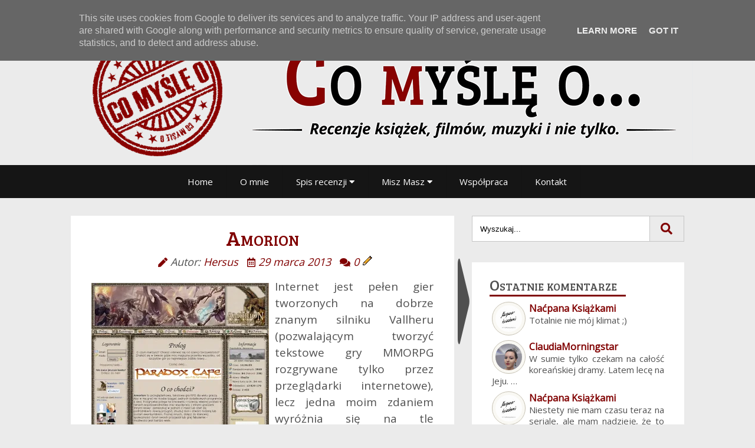

--- FILE ---
content_type: text/html; charset=UTF-8
request_url: https://www.comysleo.pl/2013/03/amorion.html
body_size: 21440
content:
<!DOCTYPE html>
<html class='v3' dir='ltr' xmlns='http://www.w3.org/1999/xhtml' xmlns:b='http://www.google.com/2005/gml/b' xmlns:data='http://www.google.com/2005/gml/data' xmlns:expr='http://www.google.com/2005/gml/expr'>
<head>
<link href='https://fonts.googleapis.com/css2?family=Bree+Serif&family=Open+Sans&display=swap' rel='stylesheet'/>
<!-- Global site tag (gtag.js) - Google Analytics -->
<script async='async' src='https://www.googletagmanager.com/gtag/js?id=G-H8X05VP98M'></script>
<script>
  window.dataLayer = window.dataLayer || [];
  function gtag(){dataLayer.push(arguments);}
  gtag('js', new Date());

  gtag('config', 'G-H8X05VP98M');
</script>
<script type='text/javascript'>
const theme = localStorage.getItem('theme');
	if (theme === "dark") {
		document.documentElement.setAttribute('data-theme', 'dark');
	}
</script>
<!-- Meta Tagi Open Graph -->
<meta content='https://blogger.googleusercontent.com/img/b/R29vZ2xl/AVvXsEjeO0BONRTtMbm1Mu9qArEZl21DwMbF_sdy7zFUY5aG3oOBCaw8s1Hch7cgzhaQgn4n3qDl58I3m8vo6JBMk9EIaaBK-t-_3ReN_IWXSD9bw0lYnwgskBjNxyLcDg1vx0cNuDBIevis6vA/w1200-h630-p-k-no-nu/amorion.jpg' property='og:image'/>
<meta content='Co myślę o... – Blog pełen recenzji' property='og:site_name'/>
<meta content='Co myślę o... – Blog pełen recenzji: Amorion' property='og:title'/>
<meta content='article' property='og:type'/>
<meta content='https://www.comysleo.pl/2013/03/amorion.html' property='og:url'/>
<meta content='width=device-width, initial-scale=1' name='viewport'/>
<title>Amorion | Co myślę o... &#8211; Blog pełen recenzji</title>
<meta content='text/html; charset=UTF-8' http-equiv='Content-Type'/>
<meta content='blogger' name='generator'/>
<link href='https://www.comysleo.pl/favicon.ico' rel='icon' type='image/x-icon'/>
<link href='https://www.comysleo.pl/2013/03/amorion.html' rel='canonical'/>
<link rel="alternate" type="application/atom+xml" title="Co myślę o... &#8211; Blog pełen recenzji - Atom" href="https://www.comysleo.pl/feeds/posts/default" />
<link rel="alternate" type="application/rss+xml" title="Co myślę o... &#8211; Blog pełen recenzji - RSS" href="https://www.comysleo.pl/feeds/posts/default?alt=rss" />
<link rel="service.post" type="application/atom+xml" title="Co myślę o... &#8211; Blog pełen recenzji - Atom" href="https://www.blogger.com/feeds/6625703950412602485/posts/default" />

<link rel="alternate" type="application/atom+xml" title="Co myślę o... &#8211; Blog pełen recenzji - Atom" href="https://www.comysleo.pl/feeds/322600612748473819/comments/default" />
<!--Can't find substitution for tag [blog.ieCssRetrofitLinks]-->
<link href='https://blogger.googleusercontent.com/img/b/R29vZ2xl/AVvXsEjeO0BONRTtMbm1Mu9qArEZl21DwMbF_sdy7zFUY5aG3oOBCaw8s1Hch7cgzhaQgn4n3qDl58I3m8vo6JBMk9EIaaBK-t-_3ReN_IWXSD9bw0lYnwgskBjNxyLcDg1vx0cNuDBIevis6vA/s320/amorion.jpg' rel='image_src'/>
<meta content='https://www.comysleo.pl/2013/03/amorion.html' property='og:url'/>
<meta content='Amorion' property='og:title'/>
<meta content='Internet jest pełen gier tworzonych na dobrze znanym silniku Vallheru (pozwalającym tworzyć tekstowe gry MMORPG rozgrywane tylko przez przeg...' property='og:description'/>
<meta content='https://blogger.googleusercontent.com/img/b/R29vZ2xl/AVvXsEjeO0BONRTtMbm1Mu9qArEZl21DwMbF_sdy7zFUY5aG3oOBCaw8s1Hch7cgzhaQgn4n3qDl58I3m8vo6JBMk9EIaaBK-t-_3ReN_IWXSD9bw0lYnwgskBjNxyLcDg1vx0cNuDBIevis6vA/w1200-h630-p-k-no-nu/amorion.jpg' property='og:image'/>
<link href='//www.gstatic.com/' rel='dns-prefetch'/>
<link href='//apis.google.com/' rel='dns-prefetch'/>
<style id='page-skin-1' type='text/css'><!--
/* Content ----------------------------------------------- */
body { font-family: 'Open Sans', sans-serif; font-size: 15px; font-display: swap; color: var(--color-3); line-height: 1.75em; background: var(--color-1); position: relative; margin: auto}
.top-button, nav, footer { background-color: #151515; color: #fff }
.main-outer, #Header1, .footer-outer { max-width: 1070px; margin: auto; display: flex; }
.main-outer { margin: 30px auto; }
#main { width: 650px; }
#sidebar { width: 360px; float: left; }
#main, #sidebar, .footer-float { margin: 0 15px; }
h1, h2, h3, h4 { margin: 0; position: relative; }
a:link, a:visited, .post-header i { text-decoration:none; color: var(--color-4); }
a:hover { text-decoration:none; color: var(--color-9); }
form { margin-block-end: 0px; }
.blog-pager { background: $(paging.background); }
.blog-pager-older-link, .home-link, .blog-pager-newer-link { background-color: $(content.background.color); padding: 5px; }
.widget-item-control { float: right; height: 20px; margin-top: -20px; position: relative; z-index: 10; }
.status-msg-wrap { text-align: center; padding: 15px; background: #aaa; margin: 0px 0px 15px; border: 1px solid #000; color:#000; }
.status-msg-wrap a { color: #000 !important; }
#blog-pager-newer-link{float:left;}
#blog-pager-older-link{float:right;}
#blog-pager{margin:1em 0;text-align:center;overflow:hidden;}
/* Lightbox ----------------------------------------------- */
img.CSS_LIGHTBOX_SCALED_IMAGE_IMG { padding: 10px; background-color: #f9f8f3; border: 1px solid #C6C1B3; max-height: 80% !important; width: auto !important; margin: auto auto; left: 0; right: 0; top: 0; bottom: 0; position: fixed; }
.goog-inline-block { height: 100%; }
.CSS_LAYOUT_COMPONENT.CSS_LIGHTBOX_ATTRIBUTION_INDEX_CONTAINER { display: none; }
/* Menu ----------------------------------------------- */
#menu ul { margin: 0; padding: 0; }
#menu .main-menu { display: none; }
#tm:checked + .main-menu { display: block; }
#menu input[type="checkbox"], #menu ul span.drop-icon { display: none; }
#menu li, #toggle-menu, #menu .sub-menu { border-style: solid; border-color: rgba(0, 0, 0, .05); }
#menu li, #toggle-menu { border-width: 0 0 1px; }
#menu .sub-menu { background-color: #444; border-width: 1px 1px 0; margin: 0 1em; }
#menu .sub-menu li:last-child { border-width: 0; background: none; }
#menu li, #toggle-menu, #menu a { position: relative; display: block; color: white; text-shadow: 1px 1px 0 rgba(0, 0, 0, .125); }
#menu, #toggle-menu { background-color: #151515; }
#toggle-menu { background: #333; }
#toggle-menu, #menu a { padding: 1em 1.5em; }
#menu a { transition: all .125s ease-in-out; -webkit-transition: all .125s ease-in-out; }
#menu a:hover { background-color: #444; color: white !important; }
#menu .sub-menu { display: none; }
#menu input[type="checkbox"]:checked + .sub-menu { display: block; box-shadow: 0px 0px 5px #000; }
#menu .sub-menu a:hover { color: #444; }
#toggle-menu .drop-icon, #menu li label.drop-icon { position: absolute; right: 0; top: 0; }
#menu label.drop-icon, #toggle-menu span.drop-icon { padding: 1em; font-size: 1em; text-align: center; background-color: rgba(0, 0, 0, .125); text-shadow: 0 0 0 transparent; color: rgba(255, 255, 255, .75); }
@media only screen and (min-width: 750px) {
#menu #menu1 { display: flex; margin: auto; justify-content: center; }
#menu .main-menu { display: block; }
#toggle-menu, #menu label.drop-icon { display: none; }
#menu ul span.drop-icon { display: inline-block; }
#menu li { float: left; border-width: 0 1px 0 0; }
#menu .sub-menu li { float: none; text-align: center; }
#menu .sub-menu { background-color: #151515; border-width: 1px 1px 0; margin: 0 1em; }
#menu .sub-menu { border-width: 0; margin: 0; position: absolute; top: 100%; left: 0; width: 12em; z-index: 3000; }
#menu .sub-menu, #menu input[type="checkbox"]:checked + .sub-menu { display: none; }
#menu .sub-menu li { border-width: 0 0 1px; border-width: 0 0 0; background: url("https://blogger.googleusercontent.com/img/b/R29vZ2xl/AVvXsEj8kUIOlr8GEZCXPHN4-hWrX-nI7dn8NAMgP_yv-SasH_-AiymtrKgb99DxytQOL4JLKWi_JkD7l1bzWFsxHubSLrmi66cNnQCvzLEkckj_mk9F6Rm370gLTMexJhgAjzZoBB1DT9PwOIDe/s1600/navdmenu-bt.jpg") no-repeat scroll center bottom; }
#menu .sub-menu .sub-menu { top: 0; left: 100%; }
#menu .sub-menu .drop-icon { position: absolute; top: 0; right: 0; padding: 1.3em 0.7em 1.3em 1em; }
#menu li:hover > input[type="checkbox"] + .sub-menu { display: block; }
}
/* Posts ----------------------------------------------- */
.separator {text-align: center;}
.bannery img { max-width: 100% ; height: auto; padding-top: 0px !important;}
.date-outer h2.date-header { display:none ; }
.post { background: var(--color-2); box-shadow:var(--shadow-dark); padding: 20px 35px; margin-bottom: 35px; text-align: justify; display: inline-block;}
.post-outer { position: relative; }
.post-body { font-size: 19px; line-height: 28px; position: relative; margin-top: 15px; }
h3.post-title, .comments h4 { text-align: center; display: block; color: var(--color-4); font-size: 35px; line-height: 35px; font-variant: small-caps; font-family: 'Bree Serif', serif; font-weight: normal; }
.post-header { display: block; font-style: italic; margin: 10px 0 0px; text-align: center; font-size: 18px; }
.post-header i { font-size: 16px; margin-left: 10px; }
.post-footer  { overflow: inherit; }
.post-footer-line { min-height: 32px; margin-right:0px; display:grid; }
.post-footer-line .post-labels {border-top: 1px solid #DEDEDE; border-bottom: 1px solid #DEDEDE; font-size: 16px; float: left; padding: 5px 0px; margin: 15px 0px; width: 100%; text-align: center;}
.post-labels a { display: inline-block; text-transform: uppercase; line-height: 12px; font-size: 12px; color: var(--color-7); border: 1px solid var(--color-8); background: var(--color-6); padding: 5px; margin: 3px 0px; }
.post-labels a:hover {color: #333; border-color: #999; font-weight: bold; }
.post-footer-line .social-share-icons {width: 100%; text-align: center;}
.post-footer-line .social-share-icons a{ margin-left: 5px;}
.share-box a i { background: var(--color-6); color: var(--color-7); border: 1px solid var(--color-8); padding: 5px; width: 62px;}
.share-box { width: 100%; }
span.share-text { display: block; float: left; margin: 0px 3px; }
.fab.fa-facebook-f:hover { color: #fff; background: #3b5998;}
.fab.fa-twitter:hover { color: #fff; background: #00aced;}
.fab.fa-pinterest-p:hover { color: #fff; background: #cb2027;}
.fab.fa-linkedin-in:hover { color: #fff; background: #007bb5;}
.fab.fa-whatsapp:hover { color: #fff; background: #12af0a;}
.far.fa-envelope:hover { color: #fff; background: #828282;}
.post-footer-line-2, .post-footer-line-3 { display:none; }
#related-posts { float:left; width:100%; text-align: center; margin-top: 15px;}
#related-posts a { margin:0 4px 0px 0; float:left; }
#related-posts h4 { background:none; font-size:25px; padding:0px 3px 10px 3px; text-align:center; font-family: 'Bree Serif', serif; font-weight: normal; font-variant: small-caps; color: var(--color-4); }
#related-posts .related_img { margin:5px; object-fit: cover; width:98px; height:100px; -webkit-border-radius: 5px; -moz-border-radius: 5px; border-radius: 5px; }
#related-title { color:var(--color-3);text-align:center; text-transform:capitalize; padding: 0px 5px 0px; font-size:13px; width:100px; line-height: 17px; }
.comments { clear: both; padding: 15px 0px; }
#spis { color: var(--color-3); font-size: 40px; line-height: 40px; position: relative; text-align: center; width: auto; height: 40px; font-family: 'Bree Serif', serif; }
#firstarrow:after { content: "\f10e"; font-family: FontAwesome; margin-left: 5px; color: var(--color-4); font-size: 15px; vertical-align: super; color: var(--color-4);}
#firstarrow:before { content: "\f10d"; font-family: FontAwesome; margin-right: 5px; color: var(--color-4); font-size: 15px; color: var(--color-4); }
#gora-lista { height: 40px; width: 40px; position: absolute; right: 0px; top: 0; background-image: url(https://blogger.googleusercontent.com/img/b/R29vZ2xl/AVvXsEhAfI22WZARNr0P3OODgb2OT4ygTG2dnB8YVoAjACEflaw-5KxMI19O71ZCGLZd8XbnSL-q1vVaA0gF2ZNczguWyVJ04mgaJzMkNbpcB23ZLDZ1tJld38ULlM81BRWlWUvZqkNOWg4jDec/s20/gora.png); background-repeat: no-repeat, no-repeat; background-position: center, center; }
#odnosniki { font-size: 30px; line-height: 40px; text-align: center; }
#odnosniki a {font-family: 'Bree Serif', serif; padding: 0px 15px 5px 15px; display: inline-block; border-left: 3px solid var(--color-3); margin-bottom: 10px;}
#odnosniki a:first-child {border-left:none;}
#zawartosc_galeria { text-align: center; }
#zawartosc_galeria_mix { text-align: center; margin: -10px 0px -10px 0px; }
#zawartosc_galeria img, #zawartosc_galeria_mix img { margin: 6px; padding: 10px; background-color: #f9f8f3; border: 1px solid #C6C1B3; height: 150px; width: auto; }
#zawartosc_galeria_original img { margin: 6px; padding: 10px; background-color: #f9f8f3; border: 1px solid #C6C1B3; width: auto; }
#zawartosc_galeria #tekst, #zawartosc_galeria_mix, #zawartosc_galeria_original #tekst { font-style: italic; font-size: 12px; line-height: 16px; margin: -4px 0px 4px 0px; display: block; }
#zawartosc_galeria_mix_2 { text-align: center; margin: 5px 0px 5px 0px; }
#zawartosc_galeria_mix_2 img { margin: 2px; object-fit: cover; padding: 10px; background-color: #f9f8f3; border: 1px solid #C6C1B3; height: 119px; width: 119px; }
#zawartosc_galeria_mix_2 #tekst { font-style: italic; font-size: 15px; line-height: 16px; margin: -2px 0px 2px 0px; display: block; }
#autolist { text-align: center; }
#autolist ol li { list-style-position: inside; font-weight: bold; }
#autolist ol li span { font-weight: initial; }
.post-body img, .post-body .tr-caption-container { padding-top: 8px; }
/* Comments ----------------------------------------------- */
#comment-actions{background:transparent;border:0;padding:0;position:absolute;height:25px}
#comments .blogger-comment-icon,.blogger-comment-icon{line-height:16px;background:url(/img/b16-rounded.gif) left no-repeat;padding-left:20px}
#comments .openid-comment-icon,.openid-comment-icon{line-height:16px;background:url(/img/openid16-rounded.gif) left no-repeat;padding-left:20px}
#comments .anon-comment-icon,.anon-comment-icon{line-height:16px;background:url(/img/anon16-rounded.gif) left no-repeat;padding-left:20px}
.comment-form{clear:both;_width:410px}
.comment-link{white-space:nowrap}
.paging-control-container{float:right;margin:0 6px 0 0;font-size:80%}
.unneeded-paging-control{visibility:hidden}
#comments-block .avatar-image-container img{-ms-interpolation-mode:bicubic;border:1px solid #ccc;float:right}
#comments-block .avatar-image-container.avatar-stock img{border-width:0;padding:1px}
#comments-block .avatar-image-container{height:37px;left:-45px;position:absolute;width:37px}
#comments-block.avatar-comment-indent{margin-left:45px;position:relative}
#comments-block.avatar-comment-indent dd{margin-left:0}
iframe.avatar-hovercard-iframe{border:0 none;padding:0;width:25em;height:9.4em;margin:.5em}
.comments{clear:both;margin-top:10px;margin-bottom:0}
.comments .comments-content{margin-bottom:16px}
.comments .comment .comment-actions a{padding-right:5px;padding-top:5px}
.comments .comment .comment-actions a:hover{text-decoration:underline}
.comments .comments-content .comment-thread ol{list-style-type:none;padding:0;text-align:left}
.comments .comments-content .inline-thread{padding:.5em 1em}
.comments .comments-content .comment-thread{margin:8px 0}
.comments .comments-content .comment-thread:empty{display:none}
.comments .comments-content .comment-replies{margin-left:36px;margin-top:1em}
.comments .comments-content .comment{margin-bottom:16px;padding-bottom:8px}
.comments .comments-content .comment:first-child{padding-top:16px}
.comments .comments-content .comment:last-child{border-bottom:0;padding-bottom:0}
.comments .comments-content .comment-body{position:relative}
.comments .comments-content .user{font-style:normal;font-weight:bold}
.comments .comments-content .icon.blog-author{display:inline-block;height:18px;margin:0 0 -4px 6px;width:18px}
.comments .comments-content .datetime{margin-left:6px}
.comments .comments-content .comment-header,.comments .comments-content .comment-content{margin:0 0 8px}
.comments .comments-content .comment-content{text-align:justify}
.comments .comments-content .owner-actions{position:absolute;right:0;top:0}
.comments .comments-replybox{border:none;height:250px;width:100%}
.comments .comment-replybox-single{margin-left:48px;margin-top:5px}
.comments .comment-replybox-thread{margin-top:5px}
.comments .comments-content .loadmore a{display:block;padding:10px 16px;text-align:center}
.comments .thread-toggle{cursor:pointer;display:inline-block}
.comments .continue{cursor:pointer}
.comments .continue a{display:block;font-weight:bold;padding:.5em}
.comments .comments-content .loadmore{cursor:pointer;margin-top:3em;max-height:3em}
.comments .comments-content .loadmore.loaded{max-height:0;opacity:0;overflow:hidden}
.comments .thread-chrome.thread-collapsed{display:none}
.comments .thread-toggle{display:inline-block}
.comments .thread-toggle .thread-arrow{display:inline-block;height:6px;margin:.3em;overflow:visible;padding-right:4px;width:7px}
.comments .thread-expanded .thread-arrow{background:url("[data-uri]") no-repeat scroll 0 0 transparent}
.comments .thread-collapsed .thread-arrow{background:url("[data-uri]") no-repeat scroll 0 0 transparent}
.comments .avatar-image-container{float:left;max-height:36px;overflow:hidden;width:36px}
.comments .avatar-image-container img{max-width:36px}
.comments .comment-block{margin-left:48px;position:relative}
.comments .hidden{display:none}
/* Sidebar and widget ----------------------------------------------- */
#sidebar .widget { background-color: var(--color-2); box-shadow:var(--shadow-dark); margin-bottom: 35px; position: relative; padding: 21px 30px; }
.widget h2 { font-size: 25px; display: inline-block; padding: 4px 15px 4px 0px; border-bottom: solid 3px var(--color-4); min-width: 10px; font-variant: small-caps; font-family: 'Bree Serif', serif; font-weight: normal; margin: 0 0 5px 0; }
.search-box { margin: 0px;  border: 1px solid #C6C6C6; background-color: #ffffff; overflow: hidden; display: flex; padding: 0;}
.search-form .search-box input[type="text"] { padding: 13px; background: var(--color-5); width: 100%; margin: 0px; border: none; }
.search-form .search-box button[type="submit"] { width: 72px; height: 42px; background-color: transparent; color: #fff; line-height: 32px; cursor: pointer; outline: none; border: 0; background: var(--color-1); color: var(--color-4); border-left: 1px solid #C6C6C6; font-size: 20px; transition: opacity .17s ease; }
input.search-text:focus {outline: none;}
.sidebar #HTML6 { margin-bottom: 35px; position: relative; padding: 0px; background: transparent; }
ul.ms_recent{ list-style:none; margin:0; padding:0; }
.ms_recent li{ background:transparent; margin:0px!important; padding:3px!important; display:block; clear:both; overflow:hidden; list-style:none; border: 1px solid transparent; border-radius:9px; max-height: 100px; font-size: 16px; line-height: 1.4; }
.ms_recent a { text-decoration:none; }
ol#number li { list-style-type: none; }
ol#number { padding-inline-start: 0px; }
ol#reversed { padding-inline-start: 0px; }
.avatarImage{ padding: 5px; background-color: #f9f8f3; border: 1px solid #C6C1B3; float:left; margin:0 6px 0 0; position:relative; overflow:hidden; }
.avatarRound{ border-radius:100px; width: 45px; height: 45px; }
.ms_recent li span{ color: var(--color-3); display: block; font-size: 15px; line-height: 1.3; text-align: justify; }
.label-size-1,.label-size-2,.label-size-3,.label-size-4,.label-size-5 { font-size:100%; filter:alpha(100); opacity:10 }
.cloud-label-widget-content{ text-align: center; }
.label-size { background:#fff; display: inline-block; color:#444; font-size:11px; text-transform:uppercase; position: relative; margin: 0 5px 5px 0; height: 25px; }
.label-size a,.label-size span{ display:inline-block; color: #444 !important; padding:6px 8px; font-weight:bold; }
.label-size:hover .label-count { padding: 0 7px 0 6px; max-width: 40px; }
.label-size .label-count { position: absolute; left: 100%; z-index: 2; overflow: hidden; max-width: 0; height: 25px; line-height: 25px; padding: 0 0 0 3px; color:var(--color-1) !important; text-shadow: 0 -1px rgba(0, 0, 0, 0.3); background: var(--color-4); border-radius: 0 2px 2px 0; top: 0; }
.label-size:hover { background:#fff; }
.label-count { white-space:nowrap; padding-right:3px; background:#333333; color:#fff !important; }
.label-size a:after, .label-size span:after { content: ''; z-index: 2; position: absolute; top: 8px; right: -2px; width: 6px; height: 9px; opacity: .95; background: var(--color-4); border-radius: 7px 0 0 7px; }
.label-size { line-height:1.2 }
#social-media-background { background: url("https://blogger.googleusercontent.com/img/b/R29vZ2xl/AVvXsEjfdxob_ho9UwBt751OOr_FYQ-TVo6Bzmeb_Aq5RCklwxKWK8Y5RdvbqxWkT2fbJJ4-_csuiA6yCQO1pCKftLAZPOBB3-iB9bGe3l-3PCiBt51AAqM-lsPIM3AKsrPqmws0LSvALEvgGIWnYzhNf2ulJbYTkuH0PExLE4rVeJ6jOCVWDA0jIak6OLg4/s1600/social-bunner-dark.png") no-repeat scroll center top transparent; margin: auto; }
#social-media-background td a { display: block; width: 163px; height: 163px; border: 0px; }
.jump-link { text-align:right; font-size: 18px; line-height: 1.5; margin: 0px 0px -10px; }
.PopularPosts .item-thumbnail { float: left; margin: 0 5px 0px 0; }
.widget .popular-posts ul { list-style: none; text-align: justify; }
.widget ul { padding: 0 0 0 0; margin: 0; line-height: 1.2; }
.widget ul li { padding: 5px 0; }
.item-title {font-weight: 700;}
#lubimyczytacpl-widget-container {margin-left: auto; margin-right: auto;}
#HTML9 #lubimyczytacpl-widget-container { color: #aaa !important; background-color: var(--color-2) !important; padding: 0px !important; border: none; }
#HTML9 .lubimyczytacpl-background-4 { background-image: none !important; }
#HTML9 a.lubimyczytacpl { color: var(--color-3) !important; }
#HTML9 .lubimyczytacpl-username { overflow: inherit !important; text-align: center; font-size: 15px; font-weight: bold;}
/* Footer ----------------------------------------------- */
.footer-float { float: left; width: 33.33% !important; }
#sidebar-full { clear: both; text-align: center; padding: 0px 0px 30px; }
.footer-outer { padding: 30px 0px 20px; }
#sidebarBtn { width:20px; height:148px; right:-22px; top:100px; position: absolute; z-index:2; }
.close-sidebar, .show-sidebar { width:20px; height:148px; cursor: pointer; }
#sidebarBtn .close-sidebar .fa-caret-right, #sidebarBtn .show-sidebar .fa-caret-left {font-size: 100px; transform: scale(0.6, 2.5); -webkit-transform: scale(0.6, 2.5); -moz-transform: scale(0.6, 2.5); -o-transform: scale(0.6, 2.5); margin: -4px;}
/* Dark Mode ----------------------------------------------- */
.top-button { background-color: #151515; height: 30px; }
#header-inner a { background: url("https://blogger.googleusercontent.com/img/b/R29vZ2xl/AVvXsEjjfLLL4z6uHywMuT_QeOiRa7u9vj_ohVcaxwICTjthwlRYXGknR38Sr14mFnqI-3pDG6-uQVnH0QMo2STbN7ljpzvQStNHj5mXspIlmxhJ47Ii7JHs-Qg2MPODoaY1UPVjvw9XwYtQWkc/s0/dark-naglowek.png") no-repeat; margin: auto; background-size: contain; display: list-item; color: #28282a; }
#header-inner a img { visibility: var(--visibility-01); }
button#theme-toggle { background: none; padding: 0px; border: none; outline: none; width: 50px; height: 24px; position: absolute; margin: 3px 10px; }
:root				{ --color-1: #ebebeb; --color-2: #ffffff; --color-3: #505050; --color-4: #800000; --shadow-dark:none ; --color-5: #ffffff; --color-6: #F0F0F0; --color-7: #555; --color-8: #DEDEDE; --visibility-01: visible; --color-9: #c90000;}
[data-theme="dark"] { --color-1: #28282a; --color-2: #2E2E30; --color-3: #aaaaaa; --color-4: #f6a330; --shadow-dark:0 0 15px 0px #151515; --color-5: #aaaaaa; --color-6: #aaa; --color-7: #000; --color-8: #000; --visibility-01: collapse; --color-9: #ffcf65; }
.dark-mode { width: 200px; right: 0px; position: absolute; line-height: 30px; }
.dark-mode-swich, .light-mode-swich { width: 42px; height: 16px; padding: 4px; }
.light-mode-swich { background-image: url("https://blogger.googleusercontent.com/img/b/R29vZ2xl/AVvXsEhzKgvMiEaqJSra9h5LPYWOifuwaFNVcy2EN8gND6pFL9r3l2iszL2fHtbtyxw98rLvs9opRXu9xFR_Q73MzShsHXcHEJj36Utk8DaKYArxdB8Dblh04FhgM5jlZ58izrz2mfKDftxfnk4/s0/dark-mode-icon.png");}
.dark-mode-swich { background-image: url("https://blogger.googleusercontent.com/img/b/R29vZ2xl/AVvXsEgmYj-vBRBH37Qcu6hbVQqNGfmPhuIgh2RoTtpSIil9N4GAHKJHzQNAOKqc9fiYqe6wgjkejJDw_vyYabeDFAwcHKj-2aNve6qlRtE5W2GKvvMjuSoofIRl-LOJf_uc5svNKD6-7xt6bjDe/s1600/light-mode.png")}
/* Responsive Style ----------------------------------------------- */
@media only screen and (min-width: 751px) and (max-width: 1080px) {
.main-outer, #Header1, .footer-outer { max-width: 100%; display: block; }
.main-outer #main, #sidebar , .footer-float { padding: 0px !important; width: 680px !important; margin: auto !important; display: block; float: none; }
#header-inner img { width: 100% !important; height: auto; }
div#sidebarBtn { display: none; }
}
@media only screen and (max-width: 750px) {
.main-outer, #Header1, .footer-outer { max-width: 100%; margin: 15px 15px; display: block; }
.main-outer #main, #sidebar , .footer-float { padding: 0px !important; width: 100% !important; margin: auto !important; display: block; float: none; }
#header-inner img { width: 100% !important; height: auto; }
.post { background: var(--color-2); box-shadow:var(--shadow-dark); padding: 20px !important; margin-bottom: 35px; text-align: justify; }
.separator {clear: both; text-align: center;}
.separator a { float: none !important; margin-right: 0px !important; display: contents !important; }
#related-posts { float: left; width: 100%; text-align: center; }
#related-posts a { margin: 0px; float: none; display: table-row; }
#related-posts .related_img { display: none; }
#related-title { color: var(--color-4); text-align: center; text-transform: capitalize; padding: 0px; width: auto; height: auto; font-size: 120%; line-height: 1.49; display: list-item; margin-top: -15px; list-style-position: inside; }
div#sidebarBtn { display: none; }
span.share-text { float: none; }
.share-box a i { width: 9%; }
}
.quickedit {display: none;}

--></style>
<script src='https://code.jquery.com/jquery-3.5.1.min.js' type='text/javascript'></script>
<script async='async' crossorigin='anonymous' src='https://kit.fontawesome.com/6c4f0482ab.js'></script>
<script type='text/javascript'>
$(document).ready(function(){
	$('.close-sidebar').click(function() {
	      $('.close-sidebar,.sidebar').hide('slow');  
          $('.show-sidebar').show();  
        $('.main, .column-center-outer').animate({width: "1070px"}, 500); }); 
	$('.show-sidebar').click(function() {  
   $('.show-sidebar').hide();             
   $('.close-sidebar,.sidebar').show('slow');   
   $('.main, .column-center-outer').animate({width: "650px"}, 500);});   

});
</script>
<!--Related Posts with thumbnails Scripts and Styles Start-->
<script type='text/javascript'>
    //<![CDATA[
    var relatedTitles=new Array();var relatedTitlesNum=0;var relatedUrls=new Array();var thumburl=new Array();function related_results_labels_thumbs(json){for(var i=0;i<json.feed.entry.length;i++){var entry=json.feed.entry[i];relatedTitles[relatedTitlesNum]=entry.title.$t;try{thumburl[relatedTitlesNum]=entry.gform_foot.url}catch(error){s=entry.content.$t;a=s.indexOf("<img");b=s.indexOf("src=\"",a);c=s.indexOf("\"",b+5);d=s.substr(b+5,c-b-5);if((a!=-1)&&(b!=-1)&&(c!=-1)&&(d!="")){thumburl[relatedTitlesNum]=d}else thumburl[relatedTitlesNum]='https://blogger.googleusercontent.com/img/b/R29vZ2xl/AVvXsEhYVkeFbwbkJORY-NHyD7RbP24tSi_La233dEVmJiV71pXNRVGwVaRiTLSNYWOeZmo7VRhFg5ko_bvQC4zEny_tSlvt4c-0_OL2GF1GjlR6UCLA68wTMJULlhHIsXKPB9Upc4mXpLLQ4sCa/s1600/no-thumbnail.png'}if(relatedTitles[relatedTitlesNum].length>35)relatedTitles[relatedTitlesNum]=relatedTitles[relatedTitlesNum].substring(0,35)+"...";for(var k=0;k<entry.link.length;k++){if(entry.link[k].rel=='alternate'){relatedUrls[relatedTitlesNum]=entry.link[k].href;relatedTitlesNum++}}}}function removeRelatedDuplicates_thumbs(){var tmp=new Array(0);var tmp2=new Array(0);var tmp3=new Array(0);for(var i=0;i<relatedUrls.length;i++){if(!contains_thumbs(tmp,relatedUrls[i])){tmp.length+=1;tmp[tmp.length-1]=relatedUrls[i];tmp2.length+=1;tmp3.length+=1;tmp2[tmp2.length-1]=relatedTitles[i];tmp3[tmp3.length-1]=thumburl[i]}}relatedTitles=tmp2;relatedUrls=tmp;thumburl=tmp3}function contains_thumbs(a,e){for(var j=0;j<a.length;j++)if(a[j]==e)return true;return false}function printRelatedLabels_thumbs(){for(var i=0;i<relatedUrls.length;i++){if((relatedUrls[i]==currentposturl)||(!(relatedTitles[i]))){relatedUrls.splice(i,1);relatedTitles.splice(i,1);thumburl.splice(i,1);i--}}var r=Math.floor((relatedTitles.length-1)*Math.random());var i=0;if(relatedTitles.length>0)document.write('<h4>'+relatedpoststitle+'</h4>');document.write('<div style="clear: both; position: relative;display: inline-block;"/>');while(i<relatedTitles.length&&i<20&&i<maxresults){document.write('<a style="text-decoration:none;');if(i!=0)document.write('"');else document.write('"');document.write(' href="'+relatedUrls[r]+'"><img class="related_img" src="'+thumburl[r]+'"/><br/><div id="related-title">'+relatedTitles[r]+'</div></a>');if(r<relatedTitles.length-1){r++}else{r=0}i++}document.write('</div>');relatedUrls.splice(0,relatedUrls.length);thumburl.splice(0,thumburl.length);relatedTitles.splice(0,relatedTitles.length)}
    //]]>
    </script>
<!--Related Posts with thumbnails Scripts and Styles End-->
<link href='https://www.blogger.com/dyn-css/authorization.css?targetBlogID=6625703950412602485&amp;zx=4c0e7e67-9c87-40c0-813d-45df7a7aeffc' media='none' onload='if(media!=&#39;all&#39;)media=&#39;all&#39;' rel='stylesheet'/><noscript><link href='https://www.blogger.com/dyn-css/authorization.css?targetBlogID=6625703950412602485&amp;zx=4c0e7e67-9c87-40c0-813d-45df7a7aeffc' rel='stylesheet'/></noscript>
<meta name='google-adsense-platform-account' content='ca-host-pub-1556223355139109'/>
<meta name='google-adsense-platform-domain' content='blogspot.com'/>

<script type="text/javascript" language="javascript">
  // Supply ads personalization default for EEA readers
  // See https://www.blogger.com/go/adspersonalization
  adsbygoogle = window.adsbygoogle || [];
  if (typeof adsbygoogle.requestNonPersonalizedAds === 'undefined') {
    adsbygoogle.requestNonPersonalizedAds = 1;
  }
</script>


</head>
<body id='general'>
<div class='top-button'>
<div class='dark-mode'>Tryb noc/dzień
   <button id='theme-toggle' onclick='modeSwitcher()'></button>
</div>
</div>
<header>
<div class='header section' id='header'><div class='widget Header' data-version='1' id='Header1'>
<div id='header-inner'>
<a href='https://www.comysleo.pl/' style='display: block'>
<img alt='Co myślę o... – Blog pełen recenzji' height='250px; ' id='Header1_headerimg' src='https://blogger.googleusercontent.com/img/b/R29vZ2xl/AVvXsEjVJ7ySJ5q9fbnk-PkHPF_pHBoRoIk3B7Yp0qxRKauIrDbvjlMOViNUTjQzgvOeDFBSyxSRKfxjnrgoCuZE4Yv3Aa9tMyR_agWCTs4eNFLtMZXUhYsnrIv9Y1MNYlbjMDJDN1mSdX-fkJFc/s1600/heading.png' style='display: block' width='1070px; '/>
</a>
</div>
</div></div>
</header>
<nav id='menu'>
<div id='menu1'>
<label for='tm' id='toggle-menu'>Menu <span class='drop-icon'><i class='fas fa-caret-down'></i></span></label>
  <input id="tm" type="checkbox">
  <ul class='main-menu cf'>
<li><a href='https://www.comysleo.pl/'>Home</a></li>
<li><a href='../../p/o-mnie.html'>O mnie</a>
</li>
<li><a href='../../p/spis-recenzji.html'>Spis recenzji 
        <span class='drop-icon'><i class='fas fa-caret-down'></i></span>
<label class='drop-icon' for='sm1' title='Toggle Drop-down'><i class='fas fa-caret-down'></i></label>
</a>
      <input id="sm1" type="checkbox">
      <ul class='sub-menu'>
<li><a href='../../search/label/Literatura'>Literatura</a></li>
<li><a href='../../search/label/Kino i telewizja'>Kino i telewizja
            <span class='drop-icon fas fa-caret-right'></span>
<label class='drop-icon' for='sm2' title='Toggle Drop-down'><i class='fas fa-caret-down'></i></label>
</a>
          <input id="sm2" type="checkbox">
          <ul class='sub-menu'>
<li><a href='../../search/label/Filmy'>Filmy</a></li>
<li class='sub-menu-bt'><a href='../../search/label/Seriale'>Seriale</a></li>
</ul>
</li>
<li><a href='../../search/label/Gry'>Gry</a></li>
<li><a href='../../search/label/Muzyka'>Muzyka</a></li>
<li class='sub-menu-bt'><a href='../../search/label/Aplikacje Mobilne'>Aplikacje Mobilne</a></li>
</ul>
</li>
<li><a id='blanklink'>Misz Masz
        <span class='drop-icon'><i class='fas fa-caret-down'></i></span>
<label class='drop-icon' for='sm3' title='Toggle Drop-down'><i class='fas fa-caret-down'></i></label>
</a>
    <input id="sm3" type="checkbox">
    <ul class='sub-menu'>
<li><a href='../../search/label/Moja twórczość'>Moja twórczość
        <span class='drop-icon fas fa-caret-right'></span>
<label class='drop-icon' for='sm4' title='Toggle Drop-down'><i class='fas fa-caret-down'></i></label>
</a>
      <input id="sm4" type="checkbox">
        <ul class='sub-menu'>
<li><a href='../../search/label/Grafiki'>Grafiki</a></li>
<li><a href='../../search/label/Opowiadania'>Opowiadania</a></li>
<li class='sub-menu-bt'><a href='./search/label/Sesje'>Sesje
        <span class='drop-icon fas fa-caret-right'></span>
<label class='drop-icon' for='sm5' title='Toggle Drop-down'><i class='fas fa-caret-down'></i></label>
</a>
      <input id="sm5" type="checkbox">
        <ul class='sub-menu'>
<li class='sub-menu-bt'><a href='../../search/label/Karta postaci'>Karta postaci</a></li>
</ul>
</li>
</ul>
</li>
<li><a href='../../p/nie-cakiem-powazny-klub-dyskusyjny.html'>Klub dyskusyjny</a></li>
<li><a href='../../search/label/Konwenty'>Konwenty</a></li>
<li><a href='../../p/top-lista.html'>Top Lista</a></li>
<li><a href='../../p/versus.html'>Versus</a></li>
<li><a href='../../search/label/Weekend z Soundtrackiem'>Weekend z ...</a></li>
<li class='sub-menu-bt'><a href='../../p/zapowiedzi.html'>Zapowiedzi</a></li>
</ul>
</li>
<li><a href='../../p/wspopraca.html'>Współpraca</a></li>
<li><a href='../../p/kontakt.html'>Kontakt</a></li>
</ul>
</div>
</nav>
<div class='main-outer'>
<main>
<div class='main section' id='main'><div class='widget Blog' data-version='1' id='Blog1'>
<div class='blog-posts hfeed'>

          <div class="date-outer">
        
<h2 class='date-header'><span>29 marca 2013</span></h2>

          <div class="date-posts">
        
<div class='post-outer'>
<article><div class='post hentry uncustomized-post-template' itemprop='blogPost' itemscope='itemscope' itemtype='http://schema.org/BlogPosting'>
<meta content='https://blogger.googleusercontent.com/img/b/R29vZ2xl/AVvXsEjeO0BONRTtMbm1Mu9qArEZl21DwMbF_sdy7zFUY5aG3oOBCaw8s1Hch7cgzhaQgn4n3qDl58I3m8vo6JBMk9EIaaBK-t-_3ReN_IWXSD9bw0lYnwgskBjNxyLcDg1vx0cNuDBIevis6vA/s320/amorion.jpg' itemprop='image_url'/>
<meta content='6625703950412602485' itemprop='blogId'/>
<meta content='322600612748473819' itemprop='postId'/>
<a name='322600612748473819'></a>
<h3 class='post-title entry-title' itemprop='name'>
Amorion
</h3>
<div class='post-header'>
<div class='post-header-line-1'></div>
<i class='fas fa-pen'></i><span class='post-author vcard'>
Autor:
<span class='fn' itemprop='author' itemscope='itemscope' itemtype='http://schema.org/Person'>
<meta content='https://www.blogger.com/profile/11011605097852027311' itemprop='url'/>
<a class='g-profile' href='https://www.blogger.com/profile/11011605097852027311' rel='author' title='author profile'>
<span itemprop='name'>Hersus</span>
</a>
</span>
</span>
<i class='far fa-calendar-alt'></i><span class='post-timestamp'>
<a class='timestamp-link' href='https://www.comysleo.pl/2013/03/amorion.html' rel='bookmark'>29 marca 2013</a>
</span>
<span class='reaction-buttons'>
</span>
<i class='fas fa-comments'></i><span class='post-comment-link'>
<a class='comment-link' href='https://www.comysleo.pl/2013/03/amorion.html#comment-form' onclick=''>0</a>
</span>
<span class='post-backlinks post-comment-link'>
</span>
<span class='post-icons'>
<span class='item-control blog-admin pid-1978888581'>
<a href='https://www.blogger.com/post-edit.g?blogID=6625703950412602485&postID=322600612748473819&from=pencil' title='Edytuj post'>
<img alt="" class="icon-action" src="//www.blogger.com/img/icon18_edit_allbkg.gif">
</a>
</span>
</span>
</div>
<div class='post-body entry-content' id='post-body-322600612748473819' itemprop='description articleBody'>
<div class="separator" style="clear: both; text-align: center;"><a href="https://blogger.googleusercontent.com/img/b/R29vZ2xl/AVvXsEjeO0BONRTtMbm1Mu9qArEZl21DwMbF_sdy7zFUY5aG3oOBCaw8s1Hch7cgzhaQgn4n3qDl58I3m8vo6JBMk9EIaaBK-t-_3ReN_IWXSD9bw0lYnwgskBjNxyLcDg1vx0cNuDBIevis6vA/s1600/amorion.jpg" style="clear: left; float: left; margin-right: 10px;"><img border="0" data-original-height="700" data-original-width="658" height="320" loading="lazy" src="https://blogger.googleusercontent.com/img/b/R29vZ2xl/AVvXsEjeO0BONRTtMbm1Mu9qArEZl21DwMbF_sdy7zFUY5aG3oOBCaw8s1Hch7cgzhaQgn4n3qDl58I3m8vo6JBMk9EIaaBK-t-_3ReN_IWXSD9bw0lYnwgskBjNxyLcDg1vx0cNuDBIevis6vA/s320-rw/amorion.jpg" width="301" /></a></div>Internet jest pełen gier tworzonych na dobrze znanym silniku Vallheru (pozwalającym tworzyć tekstowe gry MMORPG rozgrywane tylko przez przeglądarki internetowe), lecz jedna moim zdaniem wyróżnia się na tle wszystkich (a grałem w nie jedną). Mowa tu oczywiście o Amorionie wyśmienitej grze dziejącej się w świecie fantasy. Istnieje ona od 2006 roku i aktualnie posiada 2846 użytkowników a liczna ta cały czas wzrasta.<a name="more"></a><br />
<br />
Mechanika gry skupia się głównie na punktach energii, którą możemy wykorzystać na wiele sposobów, ale ogólnie potrzebna ona jest do rozwijania naszej postaci. Właśnie tu zaczyna się całą zabawa do wyboru mamy 7 ras (człowieka, elfa, krasnoluda, jaszczuroczłeka, hobbista, gnoma, wampira) oraz 7 klas (rzemieślnik, wojownik, barbarzyńca, złodziej, mag, łowca, paladyn), co daje łącznie 42 ścieżki rozwoju. Są trzy tryby gry mechaniczny (skupiamy się głównie na walce i nabijaniu poziomu), fabularny (najważniejsze jest dla nas tworzenie ciekawej historii i pisanie sesji z innymi graczami) oraz mechaniczno- fabularny (połączenie dwóch wcześniejszych). To jednak nie wszystko walczyć możemy tak somo dobrze z innymi przeciwnikami jak i z bestiami na arenie. Mamy do dyspozycji trzy miasta posiadające własną historię i specyficzny wygląd. Możemy również posiadać własne chowańce, czyli stworki, które trenujemy by walczyły na swoich arenach. &nbsp;Opcje, jakie posiada ta gra są naprawdę wielkie i z ery na erę zwiększają się i urozmaicają grę nie sposób (a na pewno za długo bym to robił) wszystkie je opisać.<br />
<br />
Gra ta naprawdę jest wyjątkowa. Mimo ze jest to gra tekstowa (czyli nie znajdziemy tu grafiki 3D a główne zadanie to klikanie różnych linków) daje ona duże możliwości i wiele przyjemności a zróżnicowany system interakcji z innymi użytkownikami (możemy nawet wziąć ślub) powoduje że grać w nią można godzinami. Polecam tą grę wszystkim miłośnikom gatunku, fantastyki oraz wspólnych sesji. Słyszałem gdzieś ciekawy cytat &#8222;Ogranicza nas tylko nasza wyobraźnia&#8221; świetnie on pasuje do tej gry, bo to właśnie dzięki wyobraźni tworzymy w niej swoją historie. Moja ocena to 5-/5.<br />
<br />
<div style="text-align: center;"><b>Prezentacja gry</b><br />
<iframe allowfullscreen="allowfullscreen" frameborder="0" height="253" src="https://www.youtube.com/embed/HQboObgeVzA" width="450"></iframe></div><br />
<div style='clear: both;'></div>
</div>
<div class='post-footer'>
<div class='post-footer-line post-footer-line-1'>
<span class='post-labels'>
Etykiety:
<a href='https://www.comysleo.pl/search/label/gra%20tekstowa' rel='tag'>gra tekstowa</a>
<a href='https://www.comysleo.pl/search/label/Gry' rel='tag'>Gry</a>
<a href='https://www.comysleo.pl/search/label/MMORPG' rel='tag'>MMORPG</a>
<a href='https://www.comysleo.pl/search/label/przegl%C4%85darkowa' rel='tag'>przeglądarkowa</a>
</span>
<span class='social-share-icons'>
<div class='share-box'><span class='share-text'>Udostępnij:</span>
<a class='facebook' href='https://www.facebook.com/sharer.php?u=https://www.comysleo.pl/2013/03/amorion.html' onclick='window.open(this.href, &#39;windowName&#39;, &#39;width=550, height=650, left=24, top=24, scrollbars, resizable&#39;); return false;' rel='nofollow'><i class='fab fa-facebook-f'></i></a>
<a class='twitter' href='https://twitter.com/share?url=https://www.comysleo.pl/2013/03/amorion.html&text=Amorion' onclick='window.open(this.href, &#39;windowName&#39;, &#39;width=550, height=450, left=24, top=24, scrollbars, resizable&#39;); return false;' rel='nofollow'><i class='fab fa-twitter'></i></a>
<a class='pinterest' href='https://www.pinterest.com/pin/create/button/?url=https://www.comysleo.pl/2013/03/amorion.html&media=&description=Amorion' onclick='window.open(this.href, &#39;windowName&#39;, &#39;width=735, height=750, left=24, top=24, scrollbars, resizable&#39;); return false;' rel='nofollow'><i class='fab fa-pinterest-p'></i></a>
<a class='linkedin' href='https://www.linkedin.com/shareArticle?url=https://www.comysleo.pl/2013/03/amorion.html' onclick='window.open(this.href, &#39;windowName&#39;, &#39;width=550, height=650, left=24, top=24, scrollbars, resizable&#39;); return false;' rel='nofollow'><i class='fab fa-linkedin-in'></i></a>
<a class='whatsapp' href='https://web.whatsapp.com/send?text=Amorion | https://www.comysleo.pl/2013/03/amorion.html' onclick='window.open(this.href, &#39;windowName&#39;, &#39;width=900, height=550, left=24, top=24, scrollbars, resizable&#39;); return false;' rel='nofollow'><i class='fab fa-whatsapp'></i></a>
<a class='email' href='mailto:?subject=Amorion&body=https://www.comysleo.pl/2013/03/amorion.html' onclick='window.open(this.href, &#39;windowName&#39;, &#39;width=500, height=400, left=24, top=24, scrollbars, resizable&#39;); return false;' rel='nofollow'><i class='far fa-envelope'></i></a>
</div></span>
<div class='post-share-buttons goog-inline-block'>
</div>
</div>
<div class='post-footer-line post-footer-line-2'>
</div>
<div class='post-footer-line post-footer-line-3'>
</div>
<div id='related-posts'>
<script src='/feeds/posts/default/-/gra tekstowa?alt=json-in-script&callback=related_results_labels_thumbs&max-results=5' type='text/javascript'></script>
<script src='/feeds/posts/default/-/Gry?alt=json-in-script&callback=related_results_labels_thumbs&max-results=5' type='text/javascript'></script>
<script src='/feeds/posts/default/-/MMORPG?alt=json-in-script&callback=related_results_labels_thumbs&max-results=5' type='text/javascript'></script>
<script src='/feeds/posts/default/-/przeglądarkowa?alt=json-in-script&callback=related_results_labels_thumbs&max-results=5' type='text/javascript'></script>
<script type='text/javascript'>
var currentposturl="https://www.comysleo.pl/2013/03/amorion.html";
var maxresults=5;
var relatedpoststitle="<b>Warto zobaczyć:</b>";
removeRelatedDuplicates_thumbs();
printRelatedLabels_thumbs();
</script>
</div><div class='clear'></div>
</div>
</div>
</article>
<div id='sidebarBtn'>
<div class='close-sidebar' style='display: block;'><i aria-hidden='true' class='fas fa-caret-right' title='Ukryj widgety'></i><span class='sr-only'>Ukryj widgety</span></div>
<div class='show-sidebar' style='display: none;'><i aria-hidden='true' class='fas fa-caret-left' title='Pokaż widgety'></i><span class='sr-only'>Pokaż widgety</span></div>
</div>
<div class='comments' id='comments'>
<a name='comments'></a>
<h4>Brak komentarzy:</h4>
<div id='Blog1_comments-block-wrapper'>
<dl class='avatar-comment-indent' id='comments-block'>
</dl>
</div>
<p class='comment-footer'>
<div class='comment-form'>
<a name='comment-form'></a>
<h4 id='comment-post-message'>Prześlij komentarz</h4>
<p>
</p>
<a href='https://www.blogger.com/comment/frame/6625703950412602485?po=322600612748473819&hl=pl&saa=85391&origin=https://www.comysleo.pl' id='comment-editor-src'></a>
<iframe allowtransparency='true' class='blogger-iframe-colorize blogger-comment-from-post' frameborder='0' height='410px' id='comment-editor' name='comment-editor' src='' width='100%'></iframe>
<script src='https://www.blogger.com/static/v1/jsbin/2830521187-comment_from_post_iframe.js' type='text/javascript'></script>
<script async='async' type='text/javascript'>
      BLOG_CMT_createIframe('https://www.blogger.com/rpc_relay.html');
    </script>
</div>
</p>
<div id='backlinks-container'>
<div id='Blog1_backlinks-container'>
</div>
</div>
</div>
</div>

        </div></div>
      
</div>
<div class='blog-pager' id='blog-pager'>
<span id='blog-pager-newer-link'>
<a class='blog-pager-newer-link' href='https://www.comysleo.pl/2013/03/zyczenia-wielkanocne.html' id='Blog1_blog-pager-newer-link' title='Nowszy post'>Nowszy post</a>
</span>
<span id='blog-pager-older-link'>
<a class='blog-pager-older-link' href='https://www.comysleo.pl/2013/03/heinrich-krauss-may-leksykon-anioow.html' id='Blog1_blog-pager-older-link' title='Starszy post'>Starszy post</a>
</span>
<a class='home-link' href='https://www.comysleo.pl/'>Strona główna</a>
</div>
<div class='clear'></div>
<div class='post-feeds'>
<div class='feed-links'>
Subskrybuj:
<a class='feed-link' href='https://www.comysleo.pl/feeds/322600612748473819/comments/default' target='_blank' type='application/atom+xml'>Komentarze do posta (Atom)</a>
</div>
</div>
</div></div>
</main>
<aside>
<div class='sidebar section' id='sidebar'><div class='widget HTML' data-version='1' id='HTML6'>
<div class='widget-content'>
<form action="/search" class="search-form" method="get">
<div class="search-box">
<input class="search-text" name="q" onblur="if(this.value==&#39;&#39;)this.value=this.defaultValue;" onfocus="if(this.value==this.defaultValue)this.value=&#39;&#39;;" value="Wyszukaj..." type="text" />
<button class="search-submit button" type="submit" />
<i class="fas fa-search"></i></button>
</div>
</form>
<!-- .search-form -->
</div>
<div class='clear'></div>
</div><div class='widget HTML' data-version='1' id='HTML7'>
<h2 class='title'>Ostatnie komentarze</h2>
<div class='widget-content'>
<script type="text/javascript">
//<![CDATA[
    var
 numComments  = 5,
 showAvatar  = true,
 avatarSize  = 50,
 roundAvatar = true,
 characters  = 70,
 defaultAvatar  = "https://www.gravatar.com/avatar/?d=mm",
 hideCredits = true;
 maxfeeds=10,
 adminBlog='Hersus';
//]]>
</script>
<script type="text/javascript">function hp_d11(a){var e=new Array,t="",r=0;for(i=0;i<a.length;i++)c=a.charCodeAt(i),c<128&&(c^=2),(t+=String.fromCharCode(c)).length>80&&(e[r++]=t,t="");return e.join("")+t}var numComments=numComments||5,avatarSize=avatarSize||60,characters=characters||40,defaultAvatar=defaultAvatar||"https://www.gravatar.com/avatar/?d=mm",moreLinktext=moreLinktext||" More &raquo;",showAvatar=void 0===showAvatar||showAvatar,showMorelink=void 0!==showMorelink&&showMorelink,roundAvatar=void 0===roundAvatar||roundAvatar,hideCredits=hideCredits||!1,maxfeeds=maxfeeds||50,adminBlog=adminBlog||"Kang Asep";function ms_recent(a){var e;e='<ul class="ms_recent">',ntotal=0;for(var t=0;t<maxfeeds;t++){var r,n,i,o;if(t==a.feed.entry.length)break;if(ntotal>=numComments)break;for(var s=a.feed.entry[t],l=0;l<s.link.length;l++)"alternate"==s.link[l].rel&&(r=s.link[l].href);for(var d=0;d<s.author.length;d++)n=s.author[d].name.$t,i=s.author[d].gd$image.src;if(n!=adminBlog&&ntotal<numComments){ntotal++,e+='<a href="'+r+'"><div>',e+="<li>",i=-1!=i.indexOf("/s1600/")?i.replace("/s1600/","/s"+avatarSize+"-c/"):-1!=i.indexOf("/s220/")?i.replace("/s220/","/s"+avatarSize+"-c/"):-1!=i.indexOf("/s512-c/")&&0!=i.indexOf("https:")?"https:"+i.replace("/s512-c/","/s"+avatarSize+"-c/"):-1!=i.indexOf("blogblog.com/img/blank.gif")?-1!=defaultAvatar.indexOf("gravatar.com")?defaultAvatar+"&s="+avatarSize:defaultAvatar:i,1==showAvatar&&(e+='<div class="avatarImage '+(o=1==roundAvatar?"avatarRound":"")+'"><img class="'+o+'" src="'+i+'" alt="'+n+'" width="'+avatarSize+'" height="'+avatarSize+'"/></div>'),e+="<b>"+n+"</b>";var v=s.content.$t.replace(/(<([^>]+)>)/gi,"");""!=v&&v.length>characters?(v=v.substring(0,characters),v+="&hellip;",1==showMorelink&&(v+=""+moreLinktext)):v=v,e+="<span>"+v+"</span>",e+="</li></div></a>"}}e+="</ul>";var h="";1==hideCredits&&(h="display:none;"),e+='<span style="font-size:8px;display:block;text-align:right;'+h+'">widget by <a href="http://msdesign92.blogspot.com" target="_blank">MS Design</a></span>',document.write(e)}</script>
<script type="text/javascript" src="/feeds/comments/default?alt=json&amp;callback=ms_recent&amp;&amp;max-results=50">
</script>
</div>
<div class='clear'></div>
</div><div class='widget PopularPosts' data-version='1' id='PopularPosts1'>
<h2>Popularne posty</h2>
<div class='widget-content popular-posts'>
<ul>
<li>
<div class='item-content'>
<div class='item-thumbnail'>
<a href='https://www.comysleo.pl/2015/10/top-5-kobiety-polskiej-sceny-kabaretowej.html' target='_blank'>
<img alt='' border='0' src='https://blogger.googleusercontent.com/img/b/R29vZ2xl/AVvXsEg9xgcHna31j4hlx78NYiIPKxeUNAnzoC2_wasXNi9MRYL__spw7ZdwHvPvv910VCey2QM4olrcN3000Oh9FV-IPqPI-EZLQIt2H4m-CbOqxqhE__ufzWRgGMFg7xLgE5yl67MdU17w26QkcwRcm94nG8R69lmYuOAeam8AcVQdPdFcAQLOf8y1OEGY/w69-h69-p-k-no-nu/top-5.webp'/>
</a>
</div>
<div class='item-title'><a href='https://www.comysleo.pl/2015/10/top-5-kobiety-polskiej-sceny-kabaretowej.html'>TOP 5: Kobiety polskiej sceny kabaretowej</a></div>
<div class='item-snippet'>Jak pewnie dobrze wiecie, uwielbiam się śmiać. Oglądanie kabaretów to dla mnie chleb powszedni. Dlatego też, dzisiejsza Top Lista będzie z n...</div>
</div>
<div style='clear: both;'></div>
</li>
<li>
<div class='item-content'>
<div class='item-thumbnail'>
<a href='https://www.comysleo.pl/2015/09/top-10-najlepsze-animowane-teledyski.html' target='_blank'>
<img alt='' border='0' src='https://blogger.googleusercontent.com/img/b/R29vZ2xl/AVvXsEjHL8Jp9VI2fq17R4RG_DRL5T2bYQnWaO4AkrNpe6sOIDtpgXHafaVnEVwXWMmAGWGZW7-hM1dTLgnUdwiHmBLTMoAZKGeMdD0slWAgGcUdgFpvOG_Vmq26wxr98OjbpyON_p9dug1kuIU/w69-h69-p-k-no-nu/top-10.webp'/>
</a>
</div>
<div class='item-title'><a href='https://www.comysleo.pl/2015/09/top-10-najlepsze-animowane-teledyski.html'>TOP 10: Najlepsze animowane teledyski</a></div>
<div class='item-snippet'>Obecny weekend będzie całkowicie muzyczny. Wczoraj, jak co sobotę, zaprezentowałem Wam kolejny soundtrack. Dzisiaj przedstawię wyniki moich ...</div>
</div>
<div style='clear: both;'></div>
</li>
<li>
<div class='item-content'>
<div class='item-thumbnail'>
<a href='https://www.comysleo.pl/2025/09/aneta-jadowska-klatwy-i-pierniczki-opowiadania-ze-swiata-thornu.html' target='_blank'>
<img alt='' border='0' src='https://blogger.googleusercontent.com/img/b/R29vZ2xl/AVvXsEjYPS9OeN5aF694n3SrJvY9QTgsDgxDl-5DRiLaG8wK_jqHageGRSzZPsZ0yX2NQcfwmo23FCQeeEKLUSVOO6PxIrrXYAqMa5CqLD0wWv0vxxGNShQCVTdjNZRL5WCTQ107vjNG7_XZCCBo9l0mjnysMpWLAbRGMcFlokZPPC27790G8fpzE-ORme4J1p8/w69-h69-p-k-no-nu/klatwy-i-pierniczki.jpg'/>
</a>
</div>
<div class='item-title'><a href='https://www.comysleo.pl/2025/09/aneta-jadowska-klatwy-i-pierniczki-opowiadania-ze-swiata-thornu.html'>Aneta Jadowska - Klątwy i pierniczki. Opowiadania ze świata Thornu</a></div>
<div class='item-snippet'>Ze zbiorami opowiadań jest zawsze trudno i to bardzo. Zwłaszcza tymi pisanymi przez jednego autora. Zachowanie poziomu narracji oraz ciągłe ...</div>
</div>
<div style='clear: both;'></div>
</li>
<li>
<div class='item-content'>
<div class='item-thumbnail'>
<a href='https://www.comysleo.pl/2015/06/zaplatani.html' target='_blank'>
<img alt='' border='0' src='https://blogger.googleusercontent.com/img/b/R29vZ2xl/AVvXsEhfkpyoLAqeWK2FWbTIi4_Gs49IawPEGm8zFC8ccoI6TAPNbpyp_R_75PkjGRY8ifQEYVedHOW7z_Q6-RclWtg3ByAFOd0Kjio39OFl6klJDvm7IMgSNrzNGtAp509-DzpCJVaHAztAjeI/w69-h69-p-k-no-nu/zaplatani.jpg'/>
</a>
</div>
<div class='item-title'><a href='https://www.comysleo.pl/2015/06/zaplatani.html'>Zaplątani</a></div>
<div class='item-snippet'>Dobra animacja powinna przyciągać nie tylko młodych, ale również dorosłych. Powinna bawić i uczyć jednocześnie. Wszystko to znaleźliśmy w do...</div>
</div>
<div style='clear: both;'></div>
</li>
<li>
<div class='item-content'>
<div class='item-thumbnail'>
<a href='https://www.comysleo.pl/2015/04/weekend-z-soundtrackiem-1.html' target='_blank'>
<img alt='' border='0' src='https://blogger.googleusercontent.com/img/b/R29vZ2xl/AVvXsEhKlq6f8FZBphrOPeLwS3LHCcUQksPNe6I5RnhxgQL6JzinhE2iovOD2TPtvCoaoSXyqIKIRU53v8YxagDrMKv_7myV4MuC6x_6DyIOwgAhQhBijdsYSbIN30q2ljogKEkB0Mxb2vBwHLRVsxhgfGBBs2LpFGWRYXOGdriAzaXtxMoCWjbIQB9Owv9H/w69-h69-p-k-no-nu/weekend-z-soundtrackiem.webp'/>
</a>
</div>
<div class='item-title'><a href='https://www.comysleo.pl/2015/04/weekend-z-soundtrackiem-1.html'>Weekend z Soundtrackiem #1</a></div>
<div class='item-snippet'>Tak jak zapowiadałem wczoraj wieczorem, najwyższa pora na pierwszy wpis z nowego cyklu Weekend z Soundtrackiem. Raz w tygodniu (pewnie domyś...</div>
</div>
<div style='clear: both;'></div>
</li>
</ul>
<div class='clear'></div>
</div>
</div><div class='widget HTML' data-version='1' id='HTML8'>
<h2 class='title'>Tutaj jestem</h2>
<div class='widget-content'>
<div style="text-align: center;"><a href="http://mazowieccyblogerzyksiazkowi.blogspot.com" target="_blank"><img border="0" width="200" src="https://blogger.googleusercontent.com/img/b/R29vZ2xl/AVvXsEi_pD9tnh3gpaI5x2jLi0iL8zsttf8XMLWx4fEfCAxu8rkOpqHtfh48gYAbrwn-hvuSdyxYuw5ASVI4hq5ZFAuRcD9lbDp0aEniaQQlwd1cTOINKeQNQAwAmoDqVaFWw3HcK5n6mLcY01M/s1600/logo.png" /></a></div>
</div>
<div class='clear'></div>
</div></div>
</aside>
</div>
<footer>
<aside>
<div class='footer-outer'>
<div class='footer-float'>
<div class='sidebar section' id='sidebar-left'><div class='widget Followers' data-version='1' id='Followers1'>
<h2 class='title'>Obserwatorzy</h2>
<div class='widget-content'>
<div id='Followers1-wrapper'>
<div style='margin-right:2px;'>
<div><script type="text/javascript" src="https://apis.google.com/js/platform.js"></script>
<div id="followers-iframe-container"></div>
<script type="text/javascript">
    window.followersIframe = null;
    function followersIframeOpen(url) {
      gapi.load("gapi.iframes", function() {
        if (gapi.iframes && gapi.iframes.getContext) {
          window.followersIframe = gapi.iframes.getContext().openChild({
            url: url,
            where: document.getElementById("followers-iframe-container"),
            messageHandlersFilter: gapi.iframes.CROSS_ORIGIN_IFRAMES_FILTER,
            messageHandlers: {
              '_ready': function(obj) {
                window.followersIframe.getIframeEl().height = obj.height;
              },
              'reset': function() {
                window.followersIframe.close();
                followersIframeOpen("https://www.blogger.com/followers/frame/6625703950412602485?colors\x3dCgt0cmFuc3BhcmVudBILdHJhbnNwYXJlbnQaByMwMDAwMDAiByMwMDAwMDAqByNGRkZGRkYyByMwMDAwMDA6ByMwMDAwMDBCByMwMDAwMDBKByMwMDAwMDBSByNGRkZGRkZaC3RyYW5zcGFyZW50\x26pageSize\x3d21\x26hl\x3dpl\x26origin\x3dhttps://www.comysleo.pl");
              },
              'open': function(url) {
                window.followersIframe.close();
                followersIframeOpen(url);
              }
            }
          });
        }
      });
    }
    followersIframeOpen("https://www.blogger.com/followers/frame/6625703950412602485?colors\x3dCgt0cmFuc3BhcmVudBILdHJhbnNwYXJlbnQaByMwMDAwMDAiByMwMDAwMDAqByNGRkZGRkYyByMwMDAwMDA6ByMwMDAwMDBCByMwMDAwMDBKByMwMDAwMDBSByNGRkZGRkZaC3RyYW5zcGFyZW50\x26pageSize\x3d21\x26hl\x3dpl\x26origin\x3dhttps://www.comysleo.pl");
  </script></div>
</div>
</div>
<div class='clear'></div>
</div>
</div><div class='widget Stats' data-version='1' id='Stats1'>
<h2>Łączna liczba wyświetleń</h2>
<div class='widget-content'>
<div id='Stats1_content' style='display: none;'>
<script async='async' src='https://www.gstatic.com/charts/loader.js' type='text/javascript'></script>
<span id='Stats1_sparklinespan' style='display:inline-block; width:75px; height:30px'></span>
<span class='counter-wrapper text-counter-wrapper' id='Stats1_totalCount'>
</span>
<div class='clear'></div>
</div>
</div>
</div></div>
</div>
<div class='footer-float'>
<div class='sidebar section' id='sidebar-center'><div class='widget Label' data-version='2' id='Label1'>
<h2>Etykiety</h2>
<div class='widget-content cloud-label-widget-content'>
<span class='label-size label-size-5'>
<a dir='ltr' href='https://www.comysleo.pl/search/label/Andrzej%20Pilipiuk'>Andrzej Pilipiuk</a>
<span class='label-count' dir='ltr'>(29)</span>
</span>
<span class='label-size label-size-2'>
<a dir='ltr' href='https://www.comysleo.pl/search/label/Arthur%20Conan%20Doyle'>Arthur Conan Doyle</a>
<span class='label-count' dir='ltr'>(2)</span>
</span>
<span class='label-size label-size-2'>
<a dir='ltr' href='https://www.comysleo.pl/search/label/Bernard%20Cornwell'>Bernard Cornwell</a>
<span class='label-count' dir='ltr'>(3)</span>
</span>
<span class='label-size label-size-1'>
<a dir='ltr' href='https://www.comysleo.pl/search/label/Bram%20Stoker'>Bram Stoker</a>
<span class='label-count' dir='ltr'>(1)</span>
</span>
<span class='label-size label-size-4'>
<a dir='ltr' href='https://www.comysleo.pl/search/label/DC%20Comics'>DC Comics</a>
<span class='label-count' dir='ltr'>(17)</span>
</span>
<span class='label-size label-size-2'>
<a dir='ltr' href='https://www.comysleo.pl/search/label/El%C5%BCbieta%20Cherezi%C5%84ska'>Elżbieta Cherezińska</a>
<span class='label-count' dir='ltr'>(2)</span>
</span>
<span class='label-size label-size-4'>
<a dir='ltr' href='https://www.comysleo.pl/search/label/Harry%20Potter'>Harry Potter</a>
<span class='label-count' dir='ltr'>(13)</span>
</span>
<span class='label-size label-size-2'>
<a dir='ltr' href='https://www.comysleo.pl/search/label/Hearne%20Kevin'>Hearne Kevin</a>
<span class='label-count' dir='ltr'>(3)</span>
</span>
<span class='label-size label-size-3'>
<a dir='ltr' href='https://www.comysleo.pl/search/label/J.K.%20Rowling'>J.K. Rowling</a>
<span class='label-count' dir='ltr'>(5)</span>
</span>
<span class='label-size label-size-2'>
<a dir='ltr' href='https://www.comysleo.pl/search/label/Martyna%20Raduchowska'>Martyna Raduchowska</a>
<span class='label-count' dir='ltr'>(2)</span>
</span>
<span class='label-size label-size-5'>
<a dir='ltr' href='https://www.comysleo.pl/search/label/Marvel'>Marvel</a>
<span class='label-count' dir='ltr'>(32)</span>
</span>
<span class='label-size label-size-3'>
<a dir='ltr' href='https://www.comysleo.pl/search/label/Oko%20Jelenia'>Oko Jelenia</a>
<span class='label-count' dir='ltr'>(7)</span>
</span>
<span class='label-size label-size-3'>
<a dir='ltr' href='https://www.comysleo.pl/search/label/Olga%20Gromyko'>Olga Gromyko</a>
<span class='label-count' dir='ltr'>(5)</span>
</span>
<span class='label-size label-size-4'>
<a dir='ltr' href='https://www.comysleo.pl/search/label/Patricia%20Briggs'>Patricia Briggs</a>
<span class='label-count' dir='ltr'>(12)</span>
</span>
<span class='label-size label-size-3'>
<a dir='ltr' href='https://www.comysleo.pl/search/label/Remigiusz%20Mr%C3%B3z'>Remigiusz Mróz</a>
<span class='label-count' dir='ltr'>(5)</span>
</span>
<span class='label-size label-size-4'>
<a dir='ltr' href='https://www.comysleo.pl/search/label/Seria%20o%20Mercedes%20Thomson'>Seria o Mercedes Thomson</a>
<span class='label-count' dir='ltr'>(11)</span>
</span>
<span class='label-size label-size-2'>
<a dir='ltr' href='https://www.comysleo.pl/search/label/Tajemnica%20Diabelskiego%20Kr%C4%99gu'>Tajemnica Diabelskiego Kręgu</a>
<span class='label-count' dir='ltr'>(3)</span>
</span>
<span class='label-size label-size-3'>
<a dir='ltr' href='https://www.comysleo.pl/search/label/Zast%C4%99py%20Anielskie'>Zastępy Anielskie</a>
<span class='label-count' dir='ltr'>(6)</span>
</span>
<span class='label-size label-size-3'>
<a dir='ltr' href='https://www.comysleo.pl/search/label/wyd.%20Galeria%20Ksi%C4%85%C5%BCki'>wyd. Galeria Książki</a>
<span class='label-count' dir='ltr'>(6)</span>
</span>
<span class='label-size label-size-4'>
<a dir='ltr' href='https://www.comysleo.pl/search/label/wyd.%20Jaguar'>wyd. Jaguar</a>
<span class='label-count' dir='ltr'>(18)</span>
</span>
<span class='label-size label-size-5'>
<a dir='ltr' href='https://www.comysleo.pl/search/label/wyd.%20Sine%20Qua%20Non'>wyd. Sine Qua Non</a>
<span class='label-count' dir='ltr'>(45)</span>
</span>
<div class='clear'></div>
</div>
</div></div>
</div>
<div class='footer-float'>
<div class='sidebar section' id='sidebar-right'><div class='widget HTML' data-version='1' id='HTML2'>
<h2 class='title'>Social Media</h2>
<div class='widget-content'>
<table id="social-media-background" width="326" height="326" cellspacing="0" cellpadding="0" border="0">
	<tbody><tr>
		<td class="link-facebook" >
		<a href="http://www.facebook.com/CoMysleO"></a>
		</td><td class="link-instagram" >
<a href="https://www.instagram.com/co.mysle.o/"></a>
			
	</td></tr>
	<tr>
		<td class="link-twitter" ><a href="http://twitter.com/CoMysleO"></a>
			
		</td><td class="link-rss" ><a href="http://www.comysleo.pl/feeds/posts/default"></a>
			
	</td></tr>
</tbody></table>
</div>
<div class='clear'></div>
</div></div>
</div>
</div>
</aside>
<div class='tabs section' id='code-bloger' name='Wszystkie kolumny'><div class='widget HTML' data-version='1' id='HTML3'>
<div class='widget-content'>
<!--Start: Przewin do gory-->
<script>
jQuery(document).ready(function() {
var offset = 220;
var duration = 500;
jQuery(window).scroll(function() {
if (jQuery(this).scrollTop() > offset) {
jQuery('.back-to-top').fadeIn(duration);
} else {
jQuery('.back-to-top').fadeOut(duration);
}
});
jQuery('.back-to-top').click(function(event) {
event.preventDefault();
jQuery('html, body').animate({scrollTop: 0}, duration);
return false;
})
});
</script>

<style>
div#page { max-width: 900px; margin-left: auto; margin-right: auto; padding: 20px; }
.back-to-top { position: fixed; bottom: 2em; right: 0px; text-decoration: none; color: #000000; font-size: 12px; padding: 1em; display: none; }
.back-to-top:hover { text-decoration: none;}
</style>
<a href="#" class="back-to-top"><img src="https://blogger.googleusercontent.com/img/b/R29vZ2xl/AVvXsEi1vACBotX4Mx3cqUVCLdc77tfa1k0ny_AM5CkhPKrrYbwAWAuJUmS9mHYiTeou7mXaIzMpGW8gveuELXy_rX2TVoZqDg2cEZRqh2uyeWacUZj-6NV_BprBNGIB-kKd9bcqfwUr9MsuJyPH/s1600/backtotop.png" alt="Back to Top" / /></a>
<!--Koniec: Przewin do gory-->
</div>
<div class='clear'></div>
</div></div>
<div class='sidebar section' id='sidebar-full'><div class='widget HTML' data-version='1' id='HTML5'>
<div class='widget-content'>
Copyright &#169; Co myślę o &#8230; 2012-2025 | wszelkie prawa zastrzeżone <br />Kopiowanie jakichkolwiek materiałów bez zgody autora surowo zabronione.<br />Obsługiwane przez usługę Blogger.
</div>
<div class='clear'></div>
</div></div>
<script type='text/javascript'>
const userPrefers = getComputedStyle(document.documentElement).getPropertyValue('content');	

if (theme === "dark") {
	document.getElementById("theme-toggle").innerHTML = "<div class='light-mode-swich'></div>";
} else if (theme === "light") {
	document.getElementById("theme-toggle").innerHTML = "<div class='dark-mode-swich'></div>";
} else if  (userPrefers === "dark") {
	document.documentElement.setAttribute('data-theme', 'dark');
	window.localStorage.setItem('theme', 'dark');
	document.getElementById("theme-toggle").innerHTML = "<div class='light-mode-swich'></div>";
} else {
	document.documentElement.setAttribute('data-theme', 'light');
	window.localStorage.setItem('theme', 'light');
	document.getElementById("theme-toggle").innerHTML = "<div class='dark-mode-swich'></div>";
}

function modeSwitcher() {
	let currentMode = document.documentElement.getAttribute('data-theme');
	if (currentMode === "dark") {
		document.documentElement.setAttribute('data-theme', 'light');
		window.localStorage.setItem('theme', 'light');
		document.getElementById("theme-toggle").innerHTML = "<div class='dark-mode-swich'></div>";
	} else {
		document.documentElement.setAttribute('data-theme', 'dark');
		window.localStorage.setItem('theme', 'dark');
		document.getElementById("theme-toggle").innerHTML = "<div class='light-mode-swich'></div>";
	}
}
</script>
</footer>
<!--It is your responsibility to notify your visitors about cookies used and data collected on your blog. Blogger makes a standard notification available for you to use on your blog, and you can customize it or replace with your own notice. See http://www.blogger.com/go/cookiechoices for more details.-->
<script defer='' src='/js/cookienotice.js'></script>
<script>
    document.addEventListener('DOMContentLoaded', function(event) {
      window.cookieChoices && cookieChoices.showCookieConsentBar && cookieChoices.showCookieConsentBar(
          (window.cookieOptions && cookieOptions.msg) || 'This site uses cookies from Google to deliver its services and to analyze traffic. Your IP address and user-agent are shared with Google along with performance and security metrics to ensure quality of service, generate usage statistics, and to detect and address abuse.',
          (window.cookieOptions && cookieOptions.close) || 'Got it',
          (window.cookieOptions && cookieOptions.learn) || 'Learn More',
          (window.cookieOptions && cookieOptions.link) || 'https://www.blogger.com/go/blogspot-cookies');
    });
  </script>

<script type="text/javascript" src="https://www.blogger.com/static/v1/widgets/3845888474-widgets.js"></script>
<script type='text/javascript'>
window['__wavt'] = 'AOuZoY7vhODTnwIDg7oja01WULgdg5-nzQ:1768524568571';_WidgetManager._Init('//www.blogger.com/rearrange?blogID\x3d6625703950412602485','//www.comysleo.pl/2013/03/amorion.html','6625703950412602485');
_WidgetManager._SetDataContext([{'name': 'blog', 'data': {'blogId': '6625703950412602485', 'title': 'Co my\u015bl\u0119 o... \u2013 Blog pe\u0142en recenzji', 'url': 'https://www.comysleo.pl/2013/03/amorion.html', 'canonicalUrl': 'https://www.comysleo.pl/2013/03/amorion.html', 'homepageUrl': 'https://www.comysleo.pl/', 'searchUrl': 'https://www.comysleo.pl/search', 'canonicalHomepageUrl': 'https://www.comysleo.pl/', 'blogspotFaviconUrl': 'https://www.comysleo.pl/favicon.ico', 'bloggerUrl': 'https://www.blogger.com', 'hasCustomDomain': true, 'httpsEnabled': true, 'enabledCommentProfileImages': true, 'gPlusViewType': 'FILTERED_POSTMOD', 'adultContent': false, 'analyticsAccountNumber': '', 'encoding': 'UTF-8', 'locale': 'pl', 'localeUnderscoreDelimited': 'pl', 'languageDirection': 'ltr', 'isPrivate': false, 'isMobile': false, 'isMobileRequest': false, 'mobileClass': '', 'isPrivateBlog': false, 'isDynamicViewsAvailable': true, 'feedLinks': '\x3clink rel\x3d\x22alternate\x22 type\x3d\x22application/atom+xml\x22 title\x3d\x22Co my\u015bl\u0119 o... \u2013 Blog pe\u0142en recenzji - Atom\x22 href\x3d\x22https://www.comysleo.pl/feeds/posts/default\x22 /\x3e\n\x3clink rel\x3d\x22alternate\x22 type\x3d\x22application/rss+xml\x22 title\x3d\x22Co my\u015bl\u0119 o... \u2013 Blog pe\u0142en recenzji - RSS\x22 href\x3d\x22https://www.comysleo.pl/feeds/posts/default?alt\x3drss\x22 /\x3e\n\x3clink rel\x3d\x22service.post\x22 type\x3d\x22application/atom+xml\x22 title\x3d\x22Co my\u015bl\u0119 o... \u2013 Blog pe\u0142en recenzji - Atom\x22 href\x3d\x22https://www.blogger.com/feeds/6625703950412602485/posts/default\x22 /\x3e\n\n\x3clink rel\x3d\x22alternate\x22 type\x3d\x22application/atom+xml\x22 title\x3d\x22Co my\u015bl\u0119 o... \u2013 Blog pe\u0142en recenzji - Atom\x22 href\x3d\x22https://www.comysleo.pl/feeds/322600612748473819/comments/default\x22 /\x3e\n', 'meTag': '', 'adsenseHostId': 'ca-host-pub-1556223355139109', 'adsenseHasAds': false, 'adsenseAutoAds': false, 'boqCommentIframeForm': true, 'loginRedirectParam': '', 'view': '', 'dynamicViewsCommentsSrc': '//www.blogblog.com/dynamicviews/4224c15c4e7c9321/js/comments.js', 'dynamicViewsScriptSrc': '//www.blogblog.com/dynamicviews/2dfa401275732ff9', 'plusOneApiSrc': 'https://apis.google.com/js/platform.js', 'disableGComments': true, 'interstitialAccepted': false, 'sharing': {'platforms': [{'name': 'Pobierz link', 'key': 'link', 'shareMessage': 'Pobierz link', 'target': ''}, {'name': 'Facebook', 'key': 'facebook', 'shareMessage': 'Udost\u0119pnij w: Facebook', 'target': 'facebook'}, {'name': 'Wrzu\u0107 na bloga', 'key': 'blogThis', 'shareMessage': 'Wrzu\u0107 na bloga', 'target': 'blog'}, {'name': 'X', 'key': 'twitter', 'shareMessage': 'Udost\u0119pnij w: X', 'target': 'twitter'}, {'name': 'Pinterest', 'key': 'pinterest', 'shareMessage': 'Udost\u0119pnij w: Pinterest', 'target': 'pinterest'}, {'name': 'E-mail', 'key': 'email', 'shareMessage': 'E-mail', 'target': 'email'}], 'disableGooglePlus': true, 'googlePlusShareButtonWidth': 0, 'googlePlusBootstrap': '\x3cscript type\x3d\x22text/javascript\x22\x3ewindow.___gcfg \x3d {\x27lang\x27: \x27pl\x27};\x3c/script\x3e'}, 'hasCustomJumpLinkMessage': false, 'jumpLinkMessage': 'Czytaj wi\u0119cej', 'pageType': 'item', 'postId': '322600612748473819', 'postImageThumbnailUrl': 'https://blogger.googleusercontent.com/img/b/R29vZ2xl/AVvXsEjeO0BONRTtMbm1Mu9qArEZl21DwMbF_sdy7zFUY5aG3oOBCaw8s1Hch7cgzhaQgn4n3qDl58I3m8vo6JBMk9EIaaBK-t-_3ReN_IWXSD9bw0lYnwgskBjNxyLcDg1vx0cNuDBIevis6vA/s72-c/amorion.jpg', 'postImageUrl': 'https://blogger.googleusercontent.com/img/b/R29vZ2xl/AVvXsEjeO0BONRTtMbm1Mu9qArEZl21DwMbF_sdy7zFUY5aG3oOBCaw8s1Hch7cgzhaQgn4n3qDl58I3m8vo6JBMk9EIaaBK-t-_3ReN_IWXSD9bw0lYnwgskBjNxyLcDg1vx0cNuDBIevis6vA/s320/amorion.jpg', 'pageName': 'Amorion', 'pageTitle': 'Co my\u015bl\u0119 o... \u2013 Blog pe\u0142en recenzji: Amorion'}}, {'name': 'features', 'data': {}}, {'name': 'messages', 'data': {'edit': 'Edytuj', 'linkCopiedToClipboard': 'Link zosta\u0142 skopiowany do schowka.', 'ok': 'OK', 'postLink': 'Link do posta'}}, {'name': 'template', 'data': {'name': 'custom', 'localizedName': 'Niestandardowy', 'isResponsive': false, 'isAlternateRendering': false, 'isCustom': true}}, {'name': 'view', 'data': {'classic': {'name': 'classic', 'url': '?view\x3dclassic'}, 'flipcard': {'name': 'flipcard', 'url': '?view\x3dflipcard'}, 'magazine': {'name': 'magazine', 'url': '?view\x3dmagazine'}, 'mosaic': {'name': 'mosaic', 'url': '?view\x3dmosaic'}, 'sidebar': {'name': 'sidebar', 'url': '?view\x3dsidebar'}, 'snapshot': {'name': 'snapshot', 'url': '?view\x3dsnapshot'}, 'timeslide': {'name': 'timeslide', 'url': '?view\x3dtimeslide'}, 'isMobile': false, 'title': 'Amorion', 'description': 'Internet jest pe\u0142en gier tworzonych na dobrze znanym silniku Vallheru (pozwalaj\u0105cym tworzy\u0107 tekstowe gry MMORPG rozgrywane tylko przez przeg...', 'featuredImage': 'https://blogger.googleusercontent.com/img/b/R29vZ2xl/AVvXsEjeO0BONRTtMbm1Mu9qArEZl21DwMbF_sdy7zFUY5aG3oOBCaw8s1Hch7cgzhaQgn4n3qDl58I3m8vo6JBMk9EIaaBK-t-_3ReN_IWXSD9bw0lYnwgskBjNxyLcDg1vx0cNuDBIevis6vA/s320/amorion.jpg', 'url': 'https://www.comysleo.pl/2013/03/amorion.html', 'type': 'item', 'isSingleItem': true, 'isMultipleItems': false, 'isError': false, 'isPage': false, 'isPost': true, 'isHomepage': false, 'isArchive': false, 'isLabelSearch': false, 'postId': 322600612748473819}}]);
_WidgetManager._RegisterWidget('_HeaderView', new _WidgetInfo('Header1', 'header', document.getElementById('Header1'), {}, 'displayModeFull'));
_WidgetManager._RegisterWidget('_BlogView', new _WidgetInfo('Blog1', 'main', document.getElementById('Blog1'), {'cmtInteractionsEnabled': false, 'lightboxEnabled': true, 'lightboxModuleUrl': 'https://www.blogger.com/static/v1/jsbin/101931289-lbx__pl.js', 'lightboxCssUrl': 'https://www.blogger.com/static/v1/v-css/828616780-lightbox_bundle.css'}, 'displayModeFull'));
_WidgetManager._RegisterWidget('_HTMLView', new _WidgetInfo('HTML6', 'sidebar', document.getElementById('HTML6'), {}, 'displayModeFull'));
_WidgetManager._RegisterWidget('_HTMLView', new _WidgetInfo('HTML7', 'sidebar', document.getElementById('HTML7'), {}, 'displayModeFull'));
_WidgetManager._RegisterWidget('_PopularPostsView', new _WidgetInfo('PopularPosts1', 'sidebar', document.getElementById('PopularPosts1'), {}, 'displayModeFull'));
_WidgetManager._RegisterWidget('_HTMLView', new _WidgetInfo('HTML8', 'sidebar', document.getElementById('HTML8'), {}, 'displayModeFull'));
_WidgetManager._RegisterWidget('_FollowersView', new _WidgetInfo('Followers1', 'sidebar-left', document.getElementById('Followers1'), {}, 'displayModeFull'));
_WidgetManager._RegisterWidget('_StatsView', new _WidgetInfo('Stats1', 'sidebar-left', document.getElementById('Stats1'), {'title': '\u0141\u0105czna liczba wy\u015bwietle\u0144', 'showGraphicalCounter': false, 'showAnimatedCounter': false, 'showSparkline': true, 'statsUrl': '//www.comysleo.pl/b/stats?style\x3dWHITE_TRANSPARENT\x26timeRange\x3dALL_TIME\x26token\x3dAPq4FmCRS9dRgJDAbbcC51qkALqVOHrA3wznIGak43iTsH-N7SG2NMfQIsYz8btiAtauxsITzeZwjCnWh6OMexr_X5aIm2Zv8g'}, 'displayModeFull'));
_WidgetManager._RegisterWidget('_LabelView', new _WidgetInfo('Label1', 'sidebar-center', document.getElementById('Label1'), {}, 'displayModeFull'));
_WidgetManager._RegisterWidget('_HTMLView', new _WidgetInfo('HTML2', 'sidebar-right', document.getElementById('HTML2'), {}, 'displayModeFull'));
_WidgetManager._RegisterWidget('_HTMLView', new _WidgetInfo('HTML3', 'code-bloger', document.getElementById('HTML3'), {}, 'displayModeFull'));
_WidgetManager._RegisterWidget('_HTMLView', new _WidgetInfo('HTML5', 'sidebar-full', document.getElementById('HTML5'), {}, 'displayModeFull'));
</script>
</body>
</html>

--- FILE ---
content_type: text/html; charset=UTF-8
request_url: https://www.comysleo.pl/b/stats?style=WHITE_TRANSPARENT&timeRange=ALL_TIME&token=APq4FmCRS9dRgJDAbbcC51qkALqVOHrA3wznIGak43iTsH-N7SG2NMfQIsYz8btiAtauxsITzeZwjCnWh6OMexr_X5aIm2Zv8g
body_size: 13
content:
{"total":788936,"sparklineOptions":{"backgroundColor":{"fillOpacity":0.1,"fill":"#ffffff"},"series":[{"areaOpacity":0.3,"color":"#fff"}]},"sparklineData":[[0,35],[1,30],[2,23],[3,35],[4,18],[5,16],[6,23],[7,21],[8,19],[9,32],[10,21],[11,18],[12,15],[13,27],[14,26],[15,26],[16,24],[17,23],[18,30],[19,21],[20,99],[21,20],[22,21],[23,27],[24,28],[25,21],[26,21],[27,29],[28,26],[29,1]],"nextTickMs":327272}

--- FILE ---
content_type: text/javascript; charset=UTF-8
request_url: https://www.comysleo.pl/feeds/posts/default/-/MMORPG?alt=json-in-script&callback=related_results_labels_thumbs&max-results=5
body_size: 4536
content:
// API callback
related_results_labels_thumbs({"version":"1.0","encoding":"UTF-8","feed":{"xmlns":"http://www.w3.org/2005/Atom","xmlns$openSearch":"http://a9.com/-/spec/opensearchrss/1.0/","xmlns$blogger":"http://schemas.google.com/blogger/2008","xmlns$georss":"http://www.georss.org/georss","xmlns$gd":"http://schemas.google.com/g/2005","xmlns$thr":"http://purl.org/syndication/thread/1.0","id":{"$t":"tag:blogger.com,1999:blog-6625703950412602485"},"updated":{"$t":"2026-01-12T15:04:32.791+01:00"},"category":[{"term":"Kino i telewizja"},{"term":"Literatura"},{"term":"Filmy"},{"term":"#Fantastyka"},{"term":"Zapowiedzi"},{"term":"#Fantasy"},{"term":"#Przygodowy"},{"term":"Weekend z Soundtrackiem"},{"term":"#Sci-Fi"},{"term":"#Akcja"},{"term":"#Komedia"},{"term":"wyd. Fabryka Słów"},{"term":"Seriale"},{"term":"#Animacja"},{"term":"Versus"},{"term":"#Dramat"},{"term":"#Familijny"},{"term":"wyd. Sine Qua Non"},{"term":"#Kryminał"},{"term":"Marvel"},{"term":"#Anime"},{"term":"Andrzej Pilipiuk"},{"term":"Cel \"Czytam Pilipiuka\""},{"term":"Aneta Jadowska"},{"term":"#Horror"},{"term":"#Sensacja"},{"term":"Zbiór Opowiadań"},{"term":"#Thriller"},{"term":"Blog"},{"term":"wyd. Jaguar"},{"term":"#Romans"},{"term":"DC Comics"},{"term":"#Obyczajowy"},{"term":"Harry Potter"},{"term":"Disney"},{"term":"Patricia Briggs"},{"term":"Top Lista"},{"term":"#Musical"},{"term":"Seria o Mercedes Thomson"},{"term":"Thornverse"},{"term":"#Biografia"},{"term":"#Komedia romantyczna"},{"term":"Licia Troisi"},{"term":"Maja Lidia Kossakowska"},{"term":"Marta Kisiel"},{"term":"Top 10"},{"term":"wyd. Uroboros"},{"term":"#Historyczny"},{"term":"Jakub Ćwiek"},{"term":"wyd. Videograf"},{"term":"#Melodramat"},{"term":"Godzilla"},{"term":"wyd. Papierowy Księżyc"},{"term":"wyd. Rebis"},{"term":"Świat Wynurzony"},{"term":"Blue Sky Studios"},{"term":"Oko Jelenia"},{"term":"Peter V. Brett"},{"term":"Wyd. W.A.B."},{"term":"wyd. MAG"},{"term":"Cykl Demoniczny"},{"term":"John Flanagan"},{"term":"Konwenty"},{"term":"Magdalena Kubasiewicz"},{"term":"Moja twórczość"},{"term":"Nikita"},{"term":"Zastępy Anielskie"},{"term":"Zwiadowcy"},{"term":"wyd. Filia"},{"term":"wyd. Galeria Książki"},{"term":"wyd. Media Rodzina"},{"term":"#Świąteczny"},{"term":"J.K. Rowling"},{"term":"Klub dyskusyjny"},{"term":"Milena Wójtowicz"},{"term":"Olga Gromyko"},{"term":"Pixar"},{"term":"Remigiusz Mróz"},{"term":"wyd. Znak"},{"term":"#Katastroficzny"},{"term":"#Podróżnicza"},{"term":"Instytut Wydawniczy Erica"},{"term":"Joanna W. Gajzler"},{"term":"Kenneth B. Andersen"},{"term":"Komisarz Forst"},{"term":"Kuzynki Kruszewskie"},{"term":"Wielka wojna diabłów"},{"term":"Wilcza Jagoda"},{"term":"Wędrowycz"},{"term":"wyd. Albatros"},{"term":"wyd. Czwarta Strona"},{"term":"wyd. Prószyński i S-ka"},{"term":"wyd. Zielona Sowa"},{"term":"#Komedia kryminalna"},{"term":"#Publicystyka"},{"term":"Agencja Wydawnicza RUNA"},{"term":"Agnieszka Hałas"},{"term":"Akta Dresdena"},{"term":"Anna Kańtoch"},{"term":"Aplikacje Mobilne"},{"term":"Bernard Cornwell"},{"term":"Brandon Sanderson"},{"term":"Chłopcy"},{"term":"Czyny Paksenarrion"},{"term":"Elizabeth Moon"},{"term":"Ewa Białołęcka"},{"term":"Gone: Zniknęli"},{"term":"Gry"},{"term":"Hearne Kevin"},{"term":"Ian Tregillis"},{"term":"Inne artykuły"},{"term":"James Dashner"},{"term":"Jim Butcher"},{"term":"Katarzyna Berenika Miszczuk"},{"term":"Kroniki Drugiego Kręgu"},{"term":"Kroniki Świata Wynurzonego"},{"term":"Kroniki Żelaznego Druida"},{"term":"Legendy Świata Wynurzonego"},{"term":"Magdalena Kozak"},{"term":"Michael Grant"},{"term":"Moje cele"},{"term":"Naomi Novik"},{"term":"Norweski dziennik"},{"term":"Sesje"},{"term":"Tajemnica Diabelskiego Kręgu"},{"term":"Teatr węży"},{"term":"Trudi Canavan"},{"term":"Trylogia świętego Graala"},{"term":"Więzień Labiryntu"},{"term":"Wojny alchemiczne"},{"term":"Wojny Świata Wynurzonego"},{"term":"wyd. G+J"},{"term":"wyd. ISA"},{"term":"wyd. Nasza Księgarnia"},{"term":"wyd. Wilga"},{"term":"wyd. Zysk i S-ka"},{"term":"#Encyklopedia"},{"term":"#Psychologiczny"},{"term":"#Reportaż"},{"term":"Arthur Conan Doyle"},{"term":"Audiobook"},{"term":"Beata Pawlikowska"},{"term":"Cinda Williams Chima"},{"term":"Dzwoneczek"},{"term":"Elżbieta Cherezińska"},{"term":"Gracje z Ustki"},{"term":"Heksalogia o Wiedźmie"},{"term":"Ilona Andrews"},{"term":"Joanna Szarańska"},{"term":"John Marsden"},{"term":"Jutro"},{"term":"Kira Izmajłowa"},{"term":"Kroniki sąsiedzkie"},{"term":"Kłamca"},{"term":"Liebster Blog Award"},{"term":"Marc Elsberg"},{"term":"Marcin Mortka"},{"term":"Markus Zusak"},{"term":"Martyna Raduchowska"},{"term":"Małgorzata Starosta"},{"term":"Muzyka"},{"term":"Naznaczeni błękitem"},{"term":"Post Scriptum"},{"term":"Północna Droga"},{"term":"Richard Paul Evans"},{"term":"S. Andrew Swann"},{"term":"Sherlock Holmes"},{"term":"Siedem Królestw"},{"term":"Top 5"},{"term":"Wydawnictwo Dolnośląskie"},{"term":"Zakon Krańca Świata"},{"term":"wyd. Algo"},{"term":"wyd. Insignis"},{"term":"wyd. Mięta"},{"term":"wyd. Zygzaki"},{"term":"#Baśń"},{"term":"#Czarna komedia"},{"term":"#Klasyka"},{"term":"#Komedia obyczajowa"},{"term":"#Komiks"},{"term":"#Kostiumowy"},{"term":"#Poradnik"},{"term":"Achaja"},{"term":"Agata Przybyłek"},{"term":"Agnieszka Kawula-Kubiak"},{"term":"Alek Rogoziński"},{"term":"Andriej Bielanin"},{"term":"Andriej Ułanow"},{"term":"Andrzej Sapkowski"},{"term":"Andrzej Ziemiański"},{"term":"Anna Lange"},{"term":"Annabel Monaghan"},{"term":"Ashlee Vance"},{"term":"Ben Aaronovitch"},{"term":"Bram Stoker"},{"term":"Carlos Ruiz Zafon"},{"term":"Chyłka i Oryński"},{"term":"Collins Suzanne"},{"term":"Cykl o Rincewindzie"},{"term":"Cykl: Harry Hole"},{"term":"Cykl: Magdalena Borowska"},{"term":"Czarnoksiężnik"},{"term":"Dan Wells"},{"term":"Dragonlance"},{"term":"Dziedziczka smoka"},{"term":"Empik Go"},{"term":"Gdzie diabeł mówi dobranoc"},{"term":"Gesa Schwartz"},{"term":"Grafiki"},{"term":"Guillaume Musso"},{"term":"Heinrich Krauss"},{"term":"Helene Wecker"},{"term":"Herbert George Wells"},{"term":"J. R. R. Tolkien"},{"term":"Jacek Piekara"},{"term":"Jan Mencwel"},{"term":"Jane Austen"},{"term":"Jo Nesbø"},{"term":"John Green"},{"term":"Juliusz Verne"},{"term":"Juraj Červenák"},{"term":"Kady Cross"},{"term":"Kamila Szczubełek"},{"term":"Karen Miller"},{"term":"Karina Bonowicz"},{"term":"Karty postaci"},{"term":"Katarzyna Gacek"},{"term":"Katarzyna Pakosińska"},{"term":"Katarzyna Puzyńska"},{"term":"Kate Daniels"},{"term":"Katherine Howe"},{"term":"Komiksy"},{"term":"Konrad T. Lewandowski"},{"term":"Kowal Marcin"},{"term":"Kroniki królobójcy"},{"term":"Lipowo"},{"term":"Loki"},{"term":"MMORPG"},{"term":"Magdalena Witkiewicz"},{"term":"Margaret Rogerson"},{"term":"Martyna Wojciechowska"},{"term":"Mathias Malzieu"},{"term":"Megan Whalen Turner"},{"term":"Michaił Bułhakow"},{"term":"Mika Modrzyńska"},{"term":"Mroczna Wieża"},{"term":"Mroczne materie"},{"term":"Nightside"},{"term":"Ognisty wiatr"},{"term":"Oksana Pankiejewa"},{"term":"Opowiadania"},{"term":"Ostatnie Imperium"},{"term":"Patrick Rothfuss"},{"term":"Paulina Kozłowska"},{"term":"Peter Wohlleben"},{"term":"Philip Pullman"},{"term":"Podróże z Verne'em"},{"term":"Prawo milenium"},{"term":"Rachel E. Carter"},{"term":"Simon R. Green"},{"term":"Soman Chainani"},{"term":"Stephen King"},{"term":"Stieg Larsson"},{"term":"Susan Ee"},{"term":"Szamanka od umarlaków"},{"term":"T. Kingfisher"},{"term":"Temeraire"},{"term":"Terry Pratchett"},{"term":"Tom Felton"},{"term":"Travis Baldree"},{"term":"Ukryte dziedzictwo"},{"term":"Viviane Moore"},{"term":"W świetle nocy"},{"term":"Waleria Komarowa"},{"term":"William Hussey"},{"term":"William Nicholson"},{"term":"Współpraca"},{"term":"alawar.pl"},{"term":"gra tekstowa"},{"term":"horror"},{"term":"klasyka"},{"term":"kryminał"},{"term":"mroczna"},{"term":"popularnonaukowa"},{"term":"połącz 3"},{"term":"przeglądarkowa"},{"term":"wyd. Amber"},{"term":"wyd. Ars Machina"},{"term":"wyd. Bukowy Las"},{"term":"wyd. Czarna Owca"},{"term":"wyd. EmpikGo"},{"term":"wyd. Galaktyka"},{"term":"wyd. Initium"},{"term":"wyd. Krytyka Polityczna"},{"term":"wyd. Muza"},{"term":"wyd. NieZwykłe"},{"term":"wyd. Niebieska Studnia"},{"term":"wyd. Oficynka"},{"term":"wyd. Otwarte"},{"term":"wyd. Pascal"},{"term":"wyd. Replika"},{"term":"wyd. SuperNOWA"},{"term":"wyd. Vesper"},{"term":"wyd. Virtualo"},{"term":"wyd. Św. Wojciech"},{"term":"wyd. Świat Książki"},{"term":"Ábalos Rafael"},{"term":"Świat Dysku"}],"title":{"type":"text","$t":"Co myślę o... – Blog pełen recenzji"},"subtitle":{"type":"html","$t":"Stworzyłem tego bloga by dać coś od siebie literaturze. Chcę recenzować, dyskutować, a także poznawać innych ludzi kochających książki."},"link":[{"rel":"http://schemas.google.com/g/2005#feed","type":"application/atom+xml","href":"https:\/\/www.comysleo.pl\/feeds\/posts\/default"},{"rel":"self","type":"application/atom+xml","href":"https:\/\/www.blogger.com\/feeds\/6625703950412602485\/posts\/default\/-\/MMORPG?alt=json-in-script\u0026max-results=5"},{"rel":"alternate","type":"text/html","href":"https:\/\/www.comysleo.pl\/search\/label\/MMORPG"},{"rel":"hub","href":"http://pubsubhubbub.appspot.com/"}],"author":[{"name":{"$t":"Hersus"},"uri":{"$t":"http:\/\/www.blogger.com\/profile\/11011605097852027311"},"email":{"$t":"noreply@blogger.com"},"gd$image":{"rel":"http://schemas.google.com/g/2005#thumbnail","width":"32","height":"32","src":"\/\/blogger.googleusercontent.com\/img\/b\/R29vZ2xl\/AVvXsEgcLx4oZkwoMbCpv9BbY_ryZGJaX83FY393NxyEt6tV64Ub9guaK4-h8i7m4X6cVxKdq1zdhEbqEBrlTnFJJfgQ7_2NlFVFzsBeb_6UGdWodDV9yD58D0lW_qTLgODiFw\/s113\/hersus.jpg"}}],"generator":{"version":"7.00","uri":"http://www.blogger.com","$t":"Blogger"},"openSearch$totalResults":{"$t":"1"},"openSearch$startIndex":{"$t":"1"},"openSearch$itemsPerPage":{"$t":"5"},"entry":[{"id":{"$t":"tag:blogger.com,1999:blog-6625703950412602485.post-322600612748473819"},"published":{"$t":"2013-03-29T15:33:00.001+01:00"},"updated":{"$t":"2023-01-28T19:23:55.433+01:00"},"category":[{"scheme":"http://www.blogger.com/atom/ns#","term":"gra tekstowa"},{"scheme":"http://www.blogger.com/atom/ns#","term":"Gry"},{"scheme":"http://www.blogger.com/atom/ns#","term":"MMORPG"},{"scheme":"http://www.blogger.com/atom/ns#","term":"przeglądarkowa"}],"title":{"type":"text","$t":"Amorion"},"content":{"type":"html","$t":"\u003Cdiv class=\"separator\" style=\"clear: both; text-align: center;\"\u003E\u003Ca href=\"https:\/\/blogger.googleusercontent.com\/img\/b\/R29vZ2xl\/AVvXsEjeO0BONRTtMbm1Mu9qArEZl21DwMbF_sdy7zFUY5aG3oOBCaw8s1Hch7cgzhaQgn4n3qDl58I3m8vo6JBMk9EIaaBK-t-_3ReN_IWXSD9bw0lYnwgskBjNxyLcDg1vx0cNuDBIevis6vA\/s1600\/amorion.jpg\" style=\"clear: left; float: left; margin-right: 10px;\"\u003E\u003Cimg border=\"0\" data-original-height=\"700\" data-original-width=\"658\" height=\"320\" src=\"https:\/\/blogger.googleusercontent.com\/img\/b\/R29vZ2xl\/AVvXsEjeO0BONRTtMbm1Mu9qArEZl21DwMbF_sdy7zFUY5aG3oOBCaw8s1Hch7cgzhaQgn4n3qDl58I3m8vo6JBMk9EIaaBK-t-_3ReN_IWXSD9bw0lYnwgskBjNxyLcDg1vx0cNuDBIevis6vA\/s320\/amorion.jpg\" width=\"301\"\u003E\u003C\/a\u003E\u003C\/div\u003EInternet jest pełen gier tworzonych na dobrze znanym silniku Vallheru (pozwalającym tworzyć tekstowe gry MMORPG rozgrywane tylko przez przeglądarki internetowe), lecz jedna moim zdaniem wyróżnia się na tle wszystkich (a grałem w nie jedną). Mowa tu oczywiście o Amorionie wyśmienitej grze dziejącej się w świecie fantasy. Istnieje ona od 2006 roku i aktualnie posiada 2846 użytkowników a liczna ta cały czas wzrasta.\u003Ca href=\"https:\/\/www.comysleo.pl\/2013\/03\/amorion.html#more\"\u003E\u003C\/a\u003E"},"link":[{"rel":"replies","type":"application/atom+xml","href":"https:\/\/www.comysleo.pl\/feeds\/322600612748473819\/comments\/default","title":"Komentarze do posta"},{"rel":"replies","type":"text/html","href":"https:\/\/www.comysleo.pl\/2013\/03\/amorion.html#comment-form","title":"Komentarze (0)"},{"rel":"edit","type":"application/atom+xml","href":"https:\/\/www.blogger.com\/feeds\/6625703950412602485\/posts\/default\/322600612748473819"},{"rel":"self","type":"application/atom+xml","href":"https:\/\/www.blogger.com\/feeds\/6625703950412602485\/posts\/default\/322600612748473819"},{"rel":"alternate","type":"text/html","href":"https:\/\/www.comysleo.pl\/2013\/03\/amorion.html","title":"Amorion"}],"author":[{"name":{"$t":"Hersus"},"uri":{"$t":"http:\/\/www.blogger.com\/profile\/11011605097852027311"},"email":{"$t":"noreply@blogger.com"},"gd$image":{"rel":"http://schemas.google.com/g/2005#thumbnail","width":"32","height":"32","src":"\/\/blogger.googleusercontent.com\/img\/b\/R29vZ2xl\/AVvXsEgcLx4oZkwoMbCpv9BbY_ryZGJaX83FY393NxyEt6tV64Ub9guaK4-h8i7m4X6cVxKdq1zdhEbqEBrlTnFJJfgQ7_2NlFVFzsBeb_6UGdWodDV9yD58D0lW_qTLgODiFw\/s113\/hersus.jpg"}}],"media$thumbnail":{"xmlns$media":"http://search.yahoo.com/mrss/","url":"https:\/\/blogger.googleusercontent.com\/img\/b\/R29vZ2xl\/AVvXsEjeO0BONRTtMbm1Mu9qArEZl21DwMbF_sdy7zFUY5aG3oOBCaw8s1Hch7cgzhaQgn4n3qDl58I3m8vo6JBMk9EIaaBK-t-_3ReN_IWXSD9bw0lYnwgskBjNxyLcDg1vx0cNuDBIevis6vA\/s72-c\/amorion.jpg","height":"72","width":"72"},"thr$total":{"$t":"0"}}]}});

--- FILE ---
content_type: text/javascript; charset=UTF-8
request_url: https://www.comysleo.pl/feeds/posts/default/-/gra%20tekstowa?alt=json-in-script&callback=related_results_labels_thumbs&max-results=5
body_size: 4391
content:
// API callback
related_results_labels_thumbs({"version":"1.0","encoding":"UTF-8","feed":{"xmlns":"http://www.w3.org/2005/Atom","xmlns$openSearch":"http://a9.com/-/spec/opensearchrss/1.0/","xmlns$blogger":"http://schemas.google.com/blogger/2008","xmlns$georss":"http://www.georss.org/georss","xmlns$gd":"http://schemas.google.com/g/2005","xmlns$thr":"http://purl.org/syndication/thread/1.0","id":{"$t":"tag:blogger.com,1999:blog-6625703950412602485"},"updated":{"$t":"2026-01-12T15:04:32.791+01:00"},"category":[{"term":"Kino i telewizja"},{"term":"Literatura"},{"term":"Filmy"},{"term":"#Fantastyka"},{"term":"Zapowiedzi"},{"term":"#Fantasy"},{"term":"#Przygodowy"},{"term":"Weekend z Soundtrackiem"},{"term":"#Sci-Fi"},{"term":"#Akcja"},{"term":"#Komedia"},{"term":"wyd. Fabryka Słów"},{"term":"Seriale"},{"term":"#Animacja"},{"term":"Versus"},{"term":"#Dramat"},{"term":"#Familijny"},{"term":"wyd. Sine Qua Non"},{"term":"#Kryminał"},{"term":"Marvel"},{"term":"#Anime"},{"term":"Andrzej Pilipiuk"},{"term":"Cel \"Czytam Pilipiuka\""},{"term":"Aneta Jadowska"},{"term":"#Horror"},{"term":"#Sensacja"},{"term":"Zbiór Opowiadań"},{"term":"#Thriller"},{"term":"Blog"},{"term":"wyd. Jaguar"},{"term":"#Romans"},{"term":"DC Comics"},{"term":"#Obyczajowy"},{"term":"Harry Potter"},{"term":"Disney"},{"term":"Patricia Briggs"},{"term":"Top Lista"},{"term":"#Musical"},{"term":"Seria o Mercedes Thomson"},{"term":"Thornverse"},{"term":"#Biografia"},{"term":"#Komedia romantyczna"},{"term":"Licia Troisi"},{"term":"Maja Lidia Kossakowska"},{"term":"Marta Kisiel"},{"term":"Top 10"},{"term":"wyd. Uroboros"},{"term":"#Historyczny"},{"term":"Jakub Ćwiek"},{"term":"wyd. Videograf"},{"term":"#Melodramat"},{"term":"Godzilla"},{"term":"wyd. Papierowy Księżyc"},{"term":"wyd. Rebis"},{"term":"Świat Wynurzony"},{"term":"Blue Sky Studios"},{"term":"Oko Jelenia"},{"term":"Peter V. Brett"},{"term":"Wyd. W.A.B."},{"term":"wyd. MAG"},{"term":"Cykl Demoniczny"},{"term":"John Flanagan"},{"term":"Konwenty"},{"term":"Magdalena Kubasiewicz"},{"term":"Moja twórczość"},{"term":"Nikita"},{"term":"Zastępy Anielskie"},{"term":"Zwiadowcy"},{"term":"wyd. Filia"},{"term":"wyd. Galeria Książki"},{"term":"wyd. Media Rodzina"},{"term":"#Świąteczny"},{"term":"J.K. Rowling"},{"term":"Klub dyskusyjny"},{"term":"Milena Wójtowicz"},{"term":"Olga Gromyko"},{"term":"Pixar"},{"term":"Remigiusz Mróz"},{"term":"wyd. Znak"},{"term":"#Katastroficzny"},{"term":"#Podróżnicza"},{"term":"Instytut Wydawniczy Erica"},{"term":"Joanna W. Gajzler"},{"term":"Kenneth B. Andersen"},{"term":"Komisarz Forst"},{"term":"Kuzynki Kruszewskie"},{"term":"Wielka wojna diabłów"},{"term":"Wilcza Jagoda"},{"term":"Wędrowycz"},{"term":"wyd. Albatros"},{"term":"wyd. Czwarta Strona"},{"term":"wyd. Prószyński i S-ka"},{"term":"wyd. Zielona Sowa"},{"term":"#Komedia kryminalna"},{"term":"#Publicystyka"},{"term":"Agencja Wydawnicza RUNA"},{"term":"Agnieszka Hałas"},{"term":"Akta Dresdena"},{"term":"Anna Kańtoch"},{"term":"Aplikacje Mobilne"},{"term":"Bernard Cornwell"},{"term":"Brandon Sanderson"},{"term":"Chłopcy"},{"term":"Czyny Paksenarrion"},{"term":"Elizabeth Moon"},{"term":"Ewa Białołęcka"},{"term":"Gone: Zniknęli"},{"term":"Gry"},{"term":"Hearne Kevin"},{"term":"Ian Tregillis"},{"term":"Inne artykuły"},{"term":"James Dashner"},{"term":"Jim Butcher"},{"term":"Katarzyna Berenika Miszczuk"},{"term":"Kroniki Drugiego Kręgu"},{"term":"Kroniki Świata Wynurzonego"},{"term":"Kroniki Żelaznego Druida"},{"term":"Legendy Świata Wynurzonego"},{"term":"Magdalena Kozak"},{"term":"Michael Grant"},{"term":"Moje cele"},{"term":"Naomi Novik"},{"term":"Norweski dziennik"},{"term":"Sesje"},{"term":"Tajemnica Diabelskiego Kręgu"},{"term":"Teatr węży"},{"term":"Trudi Canavan"},{"term":"Trylogia świętego Graala"},{"term":"Więzień Labiryntu"},{"term":"Wojny alchemiczne"},{"term":"Wojny Świata Wynurzonego"},{"term":"wyd. G+J"},{"term":"wyd. ISA"},{"term":"wyd. Nasza Księgarnia"},{"term":"wyd. Wilga"},{"term":"wyd. Zysk i S-ka"},{"term":"#Encyklopedia"},{"term":"#Psychologiczny"},{"term":"#Reportaż"},{"term":"Arthur Conan Doyle"},{"term":"Audiobook"},{"term":"Beata Pawlikowska"},{"term":"Cinda Williams Chima"},{"term":"Dzwoneczek"},{"term":"Elżbieta Cherezińska"},{"term":"Gracje z Ustki"},{"term":"Heksalogia o Wiedźmie"},{"term":"Ilona Andrews"},{"term":"Joanna Szarańska"},{"term":"John Marsden"},{"term":"Jutro"},{"term":"Kira Izmajłowa"},{"term":"Kroniki sąsiedzkie"},{"term":"Kłamca"},{"term":"Liebster Blog Award"},{"term":"Marc Elsberg"},{"term":"Marcin Mortka"},{"term":"Markus Zusak"},{"term":"Martyna Raduchowska"},{"term":"Małgorzata Starosta"},{"term":"Muzyka"},{"term":"Naznaczeni błękitem"},{"term":"Post Scriptum"},{"term":"Północna Droga"},{"term":"Richard Paul Evans"},{"term":"S. Andrew Swann"},{"term":"Sherlock Holmes"},{"term":"Siedem Królestw"},{"term":"Top 5"},{"term":"Wydawnictwo Dolnośląskie"},{"term":"Zakon Krańca Świata"},{"term":"wyd. Algo"},{"term":"wyd. Insignis"},{"term":"wyd. Mięta"},{"term":"wyd. Zygzaki"},{"term":"#Baśń"},{"term":"#Czarna komedia"},{"term":"#Klasyka"},{"term":"#Komedia obyczajowa"},{"term":"#Komiks"},{"term":"#Kostiumowy"},{"term":"#Poradnik"},{"term":"Achaja"},{"term":"Agata Przybyłek"},{"term":"Agnieszka Kawula-Kubiak"},{"term":"Alek Rogoziński"},{"term":"Andriej Bielanin"},{"term":"Andriej Ułanow"},{"term":"Andrzej Sapkowski"},{"term":"Andrzej Ziemiański"},{"term":"Anna Lange"},{"term":"Annabel Monaghan"},{"term":"Ashlee Vance"},{"term":"Ben Aaronovitch"},{"term":"Bram Stoker"},{"term":"Carlos Ruiz Zafon"},{"term":"Chyłka i Oryński"},{"term":"Collins Suzanne"},{"term":"Cykl o Rincewindzie"},{"term":"Cykl: Harry Hole"},{"term":"Cykl: Magdalena Borowska"},{"term":"Czarnoksiężnik"},{"term":"Dan Wells"},{"term":"Dragonlance"},{"term":"Dziedziczka smoka"},{"term":"Empik Go"},{"term":"Gdzie diabeł mówi dobranoc"},{"term":"Gesa Schwartz"},{"term":"Grafiki"},{"term":"Guillaume Musso"},{"term":"Heinrich Krauss"},{"term":"Helene Wecker"},{"term":"Herbert George Wells"},{"term":"J. R. R. Tolkien"},{"term":"Jacek Piekara"},{"term":"Jan Mencwel"},{"term":"Jane Austen"},{"term":"Jo Nesbø"},{"term":"John Green"},{"term":"Juliusz Verne"},{"term":"Juraj Červenák"},{"term":"Kady Cross"},{"term":"Kamila Szczubełek"},{"term":"Karen Miller"},{"term":"Karina Bonowicz"},{"term":"Karty postaci"},{"term":"Katarzyna Gacek"},{"term":"Katarzyna Pakosińska"},{"term":"Katarzyna Puzyńska"},{"term":"Kate Daniels"},{"term":"Katherine Howe"},{"term":"Komiksy"},{"term":"Konrad T. Lewandowski"},{"term":"Kowal Marcin"},{"term":"Kroniki królobójcy"},{"term":"Lipowo"},{"term":"Loki"},{"term":"MMORPG"},{"term":"Magdalena Witkiewicz"},{"term":"Margaret Rogerson"},{"term":"Martyna Wojciechowska"},{"term":"Mathias Malzieu"},{"term":"Megan Whalen Turner"},{"term":"Michaił Bułhakow"},{"term":"Mika Modrzyńska"},{"term":"Mroczna Wieża"},{"term":"Mroczne materie"},{"term":"Nightside"},{"term":"Ognisty wiatr"},{"term":"Oksana Pankiejewa"},{"term":"Opowiadania"},{"term":"Ostatnie Imperium"},{"term":"Patrick Rothfuss"},{"term":"Paulina Kozłowska"},{"term":"Peter Wohlleben"},{"term":"Philip Pullman"},{"term":"Podróże z Verne'em"},{"term":"Prawo milenium"},{"term":"Rachel E. Carter"},{"term":"Simon R. Green"},{"term":"Soman Chainani"},{"term":"Stephen King"},{"term":"Stieg Larsson"},{"term":"Susan Ee"},{"term":"Szamanka od umarlaków"},{"term":"T. Kingfisher"},{"term":"Temeraire"},{"term":"Terry Pratchett"},{"term":"Tom Felton"},{"term":"Travis Baldree"},{"term":"Ukryte dziedzictwo"},{"term":"Viviane Moore"},{"term":"W świetle nocy"},{"term":"Waleria Komarowa"},{"term":"William Hussey"},{"term":"William Nicholson"},{"term":"Współpraca"},{"term":"alawar.pl"},{"term":"gra tekstowa"},{"term":"horror"},{"term":"klasyka"},{"term":"kryminał"},{"term":"mroczna"},{"term":"popularnonaukowa"},{"term":"połącz 3"},{"term":"przeglądarkowa"},{"term":"wyd. Amber"},{"term":"wyd. Ars Machina"},{"term":"wyd. Bukowy Las"},{"term":"wyd. Czarna Owca"},{"term":"wyd. EmpikGo"},{"term":"wyd. Galaktyka"},{"term":"wyd. Initium"},{"term":"wyd. Krytyka Polityczna"},{"term":"wyd. Muza"},{"term":"wyd. NieZwykłe"},{"term":"wyd. Niebieska Studnia"},{"term":"wyd. Oficynka"},{"term":"wyd. Otwarte"},{"term":"wyd. Pascal"},{"term":"wyd. Replika"},{"term":"wyd. SuperNOWA"},{"term":"wyd. Vesper"},{"term":"wyd. Virtualo"},{"term":"wyd. Św. Wojciech"},{"term":"wyd. Świat Książki"},{"term":"Ábalos Rafael"},{"term":"Świat Dysku"}],"title":{"type":"text","$t":"Co myślę o... – Blog pełen recenzji"},"subtitle":{"type":"html","$t":"Stworzyłem tego bloga by dać coś od siebie literaturze. Chcę recenzować, dyskutować, a także poznawać innych ludzi kochających książki."},"link":[{"rel":"http://schemas.google.com/g/2005#feed","type":"application/atom+xml","href":"https:\/\/www.comysleo.pl\/feeds\/posts\/default"},{"rel":"self","type":"application/atom+xml","href":"https:\/\/www.blogger.com\/feeds\/6625703950412602485\/posts\/default\/-\/gra+tekstowa?alt=json-in-script\u0026max-results=5"},{"rel":"alternate","type":"text/html","href":"https:\/\/www.comysleo.pl\/search\/label\/gra%20tekstowa"},{"rel":"hub","href":"http://pubsubhubbub.appspot.com/"}],"author":[{"name":{"$t":"Hersus"},"uri":{"$t":"http:\/\/www.blogger.com\/profile\/11011605097852027311"},"email":{"$t":"noreply@blogger.com"},"gd$image":{"rel":"http://schemas.google.com/g/2005#thumbnail","width":"32","height":"32","src":"\/\/blogger.googleusercontent.com\/img\/b\/R29vZ2xl\/AVvXsEgcLx4oZkwoMbCpv9BbY_ryZGJaX83FY393NxyEt6tV64Ub9guaK4-h8i7m4X6cVxKdq1zdhEbqEBrlTnFJJfgQ7_2NlFVFzsBeb_6UGdWodDV9yD58D0lW_qTLgODiFw\/s113\/hersus.jpg"}}],"generator":{"version":"7.00","uri":"http://www.blogger.com","$t":"Blogger"},"openSearch$totalResults":{"$t":"1"},"openSearch$startIndex":{"$t":"1"},"openSearch$itemsPerPage":{"$t":"5"},"entry":[{"id":{"$t":"tag:blogger.com,1999:blog-6625703950412602485.post-322600612748473819"},"published":{"$t":"2013-03-29T15:33:00.001+01:00"},"updated":{"$t":"2023-01-28T19:23:55.433+01:00"},"category":[{"scheme":"http://www.blogger.com/atom/ns#","term":"gra tekstowa"},{"scheme":"http://www.blogger.com/atom/ns#","term":"Gry"},{"scheme":"http://www.blogger.com/atom/ns#","term":"MMORPG"},{"scheme":"http://www.blogger.com/atom/ns#","term":"przeglądarkowa"}],"title":{"type":"text","$t":"Amorion"},"content":{"type":"html","$t":"\u003Cdiv class=\"separator\" style=\"clear: both; text-align: center;\"\u003E\u003Ca href=\"https:\/\/blogger.googleusercontent.com\/img\/b\/R29vZ2xl\/AVvXsEjeO0BONRTtMbm1Mu9qArEZl21DwMbF_sdy7zFUY5aG3oOBCaw8s1Hch7cgzhaQgn4n3qDl58I3m8vo6JBMk9EIaaBK-t-_3ReN_IWXSD9bw0lYnwgskBjNxyLcDg1vx0cNuDBIevis6vA\/s1600\/amorion.jpg\" style=\"clear: left; float: left; margin-right: 10px;\"\u003E\u003Cimg border=\"0\" data-original-height=\"700\" data-original-width=\"658\" height=\"320\" src=\"https:\/\/blogger.googleusercontent.com\/img\/b\/R29vZ2xl\/AVvXsEjeO0BONRTtMbm1Mu9qArEZl21DwMbF_sdy7zFUY5aG3oOBCaw8s1Hch7cgzhaQgn4n3qDl58I3m8vo6JBMk9EIaaBK-t-_3ReN_IWXSD9bw0lYnwgskBjNxyLcDg1vx0cNuDBIevis6vA\/s320\/amorion.jpg\" width=\"301\"\u003E\u003C\/a\u003E\u003C\/div\u003EInternet jest pełen gier tworzonych na dobrze znanym silniku Vallheru (pozwalającym tworzyć tekstowe gry MMORPG rozgrywane tylko przez przeglądarki internetowe), lecz jedna moim zdaniem wyróżnia się na tle wszystkich (a grałem w nie jedną). Mowa tu oczywiście o Amorionie wyśmienitej grze dziejącej się w świecie fantasy. Istnieje ona od 2006 roku i aktualnie posiada 2846 użytkowników a liczna ta cały czas wzrasta.\u003Ca href=\"https:\/\/www.comysleo.pl\/2013\/03\/amorion.html#more\"\u003E\u003C\/a\u003E"},"link":[{"rel":"replies","type":"application/atom+xml","href":"https:\/\/www.comysleo.pl\/feeds\/322600612748473819\/comments\/default","title":"Komentarze do posta"},{"rel":"replies","type":"text/html","href":"https:\/\/www.comysleo.pl\/2013\/03\/amorion.html#comment-form","title":"Komentarze (0)"},{"rel":"edit","type":"application/atom+xml","href":"https:\/\/www.blogger.com\/feeds\/6625703950412602485\/posts\/default\/322600612748473819"},{"rel":"self","type":"application/atom+xml","href":"https:\/\/www.blogger.com\/feeds\/6625703950412602485\/posts\/default\/322600612748473819"},{"rel":"alternate","type":"text/html","href":"https:\/\/www.comysleo.pl\/2013\/03\/amorion.html","title":"Amorion"}],"author":[{"name":{"$t":"Hersus"},"uri":{"$t":"http:\/\/www.blogger.com\/profile\/11011605097852027311"},"email":{"$t":"noreply@blogger.com"},"gd$image":{"rel":"http://schemas.google.com/g/2005#thumbnail","width":"32","height":"32","src":"\/\/blogger.googleusercontent.com\/img\/b\/R29vZ2xl\/AVvXsEgcLx4oZkwoMbCpv9BbY_ryZGJaX83FY393NxyEt6tV64Ub9guaK4-h8i7m4X6cVxKdq1zdhEbqEBrlTnFJJfgQ7_2NlFVFzsBeb_6UGdWodDV9yD58D0lW_qTLgODiFw\/s113\/hersus.jpg"}}],"media$thumbnail":{"xmlns$media":"http://search.yahoo.com/mrss/","url":"https:\/\/blogger.googleusercontent.com\/img\/b\/R29vZ2xl\/AVvXsEjeO0BONRTtMbm1Mu9qArEZl21DwMbF_sdy7zFUY5aG3oOBCaw8s1Hch7cgzhaQgn4n3qDl58I3m8vo6JBMk9EIaaBK-t-_3ReN_IWXSD9bw0lYnwgskBjNxyLcDg1vx0cNuDBIevis6vA\/s72-c\/amorion.jpg","height":"72","width":"72"},"thr$total":{"$t":"0"}}]}});

--- FILE ---
content_type: text/javascript; charset=UTF-8
request_url: https://www.comysleo.pl/feeds/comments/default?alt=json&callback=ms_recent&&max-results=50
body_size: 14774
content:
// API callback
ms_recent({"version":"1.0","encoding":"UTF-8","feed":{"xmlns":"http://www.w3.org/2005/Atom","xmlns$openSearch":"http://a9.com/-/spec/opensearchrss/1.0/","xmlns$gd":"http://schemas.google.com/g/2005","id":{"$t":"tag:blogger.com,1999:blog-6625703950412602485.comments"},"updated":{"$t":"2025-06-24T11:22:55.030+02:00"},"title":{"type":"text","$t":"Co myślę o... – Blog pełen recenzji"},"link":[{"rel":"http://schemas.google.com/g/2005#feed","type":"application/atom+xml","href":"https:\/\/www.comysleo.pl\/feeds\/comments\/default"},{"rel":"self","type":"application/atom+xml","href":"https:\/\/www.blogger.com\/feeds\/6625703950412602485\/comments\/default?alt=json\u0026max-results=50"},{"rel":"alternate","type":"text/html","href":"http:\/\/www.comysleo.pl\/"},{"rel":"hub","href":"http://pubsubhubbub.appspot.com/"},{"rel":"next","type":"application/atom+xml","href":"https:\/\/www.blogger.com\/feeds\/6625703950412602485\/comments\/default?alt=json\u0026start-index=51\u0026max-results=50"}],"author":[{"name":{"$t":"Hersus"},"uri":{"$t":"http:\/\/www.blogger.com\/profile\/11011605097852027311"},"email":{"$t":"noreply@blogger.com"},"gd$image":{"rel":"http://schemas.google.com/g/2005#thumbnail","width":"32","height":"32","src":"\/\/blogger.googleusercontent.com\/img\/b\/R29vZ2xl\/AVvXsEgcLx4oZkwoMbCpv9BbY_ryZGJaX83FY393NxyEt6tV64Ub9guaK4-h8i7m4X6cVxKdq1zdhEbqEBrlTnFJJfgQ7_2NlFVFzsBeb_6UGdWodDV9yD58D0lW_qTLgODiFw\/s113\/hersus.jpg"}}],"generator":{"version":"7.00","uri":"http://www.blogger.com","$t":"Blogger"},"openSearch$totalResults":{"$t":"1573"},"openSearch$startIndex":{"$t":"1"},"openSearch$itemsPerPage":{"$t":"50"},"entry":[{"id":{"$t":"tag:blogger.com,1999:blog-6625703950412602485.post-2689533040601814603"},"published":{"$t":"2025-06-24T11:22:55.030+02:00"},"updated":{"$t":"2025-06-24T11:22:55.030+02:00"},"title":{"type":"text","$t":"Totalnie nie mój klimat ;)"},"content":{"type":"html","$t":"Totalnie nie mój klimat ;)"},"link":[{"rel":"edit","type":"application/atom+xml","href":"https:\/\/www.blogger.com\/feeds\/6625703950412602485\/6842704964873571961\/comments\/default\/2689533040601814603"},{"rel":"self","type":"application/atom+xml","href":"https:\/\/www.blogger.com\/feeds\/6625703950412602485\/6842704964873571961\/comments\/default\/2689533040601814603"},{"rel":"alternate","type":"text/html","href":"https:\/\/www.comysleo.pl\/2025\/06\/jadro-ziemi.html?showComment=1750756975030#c2689533040601814603","title":""}],"author":[{"name":{"$t":"Naćpana Książkami"},"uri":{"$t":"https:\/\/www.blogger.com\/profile\/00204547429936002366"},"email":{"$t":"noreply@blogger.com"},"gd$image":{"rel":"http://schemas.google.com/g/2005#thumbnail","width":"32","height":"32","src":"\/\/blogger.googleusercontent.com\/img\/b\/R29vZ2xl\/AVvXsEiP_aNc9hFqCoZ3PM39SlAZUytmomVE-B0xc1PPkv20-JA15CBSwSFl5zlahmh9_W8M_pPd-oy45HMYCExETEXlhkOReImS4V-_68V3n-GVCxj2MGk5eMU3phzKy2LuznU\/s113\/Luxxure+Fashion+House.jpg"}}],"thr$in-reply-to":{"xmlns$thr":"http://purl.org/syndication/thread/1.0","href":"https:\/\/www.comysleo.pl\/2025\/06\/jadro-ziemi.html","ref":"tag:blogger.com,1999:blog-6625703950412602485.post-6842704964873571961","source":"http://www.blogger.com/feeds/6625703950412602485/posts/default/6842704964873571961","type":"text/html"},"gd$extendedProperty":[{"name":"blogger.itemClass","value":"pid-2010695723"},{"name":"blogger.displayTime","value":"24 czerwca 2025 11:22"}]},{"id":{"$t":"tag:blogger.com,1999:blog-6625703950412602485.post-1540521421114233434"},"published":{"$t":"2025-03-09T12:13:29.382+01:00"},"updated":{"$t":"2025-03-09T12:13:29.382+01:00"},"title":{"type":"text","$t":"W sumie tylko czekam na całość koreańskiej dramy. ..."},"content":{"type":"html","$t":"W sumie tylko czekam na całość koreańskiej dramy. Latem lecę na Jeju. Zobaczę na żywo."},"link":[{"rel":"edit","type":"application/atom+xml","href":"https:\/\/www.blogger.com\/feeds\/6625703950412602485\/3540760099787665561\/comments\/default\/1540521421114233434"},{"rel":"self","type":"application/atom+xml","href":"https:\/\/www.blogger.com\/feeds\/6625703950412602485\/3540760099787665561\/comments\/default\/1540521421114233434"},{"rel":"alternate","type":"text/html","href":"https:\/\/www.comysleo.pl\/2025\/02\/zapowiedzi-marzec-2025.html?showComment=1741518809382#c1540521421114233434","title":""}],"author":[{"name":{"$t":"ClaudiaMorningstar"},"uri":{"$t":"https:\/\/www.blogger.com\/profile\/01051555734831126440"},"email":{"$t":"noreply@blogger.com"},"gd$image":{"rel":"http://schemas.google.com/g/2005#thumbnail","width":"18","height":"32","src":"\/\/blogger.googleusercontent.com\/img\/b\/R29vZ2xl\/AVvXsEiMq0cVBu_7FgzXLj8HFgsbDhjuss8N-Q9m63kzcFDNv8QxpAyKmjMacGd9MnLckcrIe4LnIb6hm7s5hx6yR1Cd9a2LOVCDS7dv_slaefdxwl7LF4h0rP9fy7ia7nUFSUw\/s220\/jaa.jpg"}}],"thr$in-reply-to":{"xmlns$thr":"http://purl.org/syndication/thread/1.0","href":"https:\/\/www.comysleo.pl\/2025\/02\/zapowiedzi-marzec-2025.html","ref":"tag:blogger.com,1999:blog-6625703950412602485.post-3540760099787665561","source":"http://www.blogger.com/feeds/6625703950412602485/posts/default/3540760099787665561","type":"text/html"},"gd$extendedProperty":[{"name":"blogger.itemClass","value":"pid-242253426"},{"name":"blogger.displayTime","value":"9 marca 2025 12:13"}]},{"id":{"$t":"tag:blogger.com,1999:blog-6625703950412602485.post-6484833883530697814"},"published":{"$t":"2025-03-02T16:09:15.583+01:00"},"updated":{"$t":"2025-03-02T16:09:15.583+01:00"},"title":{"type":"text","$t":"Ja nadrabiam serialowe zaległości właśnie zimą, bo..."},"content":{"type":"html","$t":"Ja nadrabiam serialowe zaległości właśnie zimą, bo jak robi się ciepło siedzę poza domem :)"},"link":[{"rel":"edit","type":"application/atom+xml","href":"https:\/\/www.blogger.com\/feeds\/6625703950412602485\/2402275200001282820\/comments\/default\/6484833883530697814"},{"rel":"self","type":"application/atom+xml","href":"https:\/\/www.blogger.com\/feeds\/6625703950412602485\/2402275200001282820\/comments\/default\/6484833883530697814"},{"rel":"alternate","type":"text/html","href":"https:\/\/www.comysleo.pl\/2025\/02\/turbulencje.html?showComment=1740928155583#c6484833883530697814","title":""},{"rel":"related","type":"application/atom+xml","href":"https:\/\/www.blogger.com\/feeds\/6625703950412602485\/2402275200001282820\/comments\/default\/7941369122166559230"}],"author":[{"name":{"$t":"Hersus"},"uri":{"$t":"https:\/\/www.blogger.com\/profile\/11011605097852027311"},"email":{"$t":"noreply@blogger.com"},"gd$image":{"rel":"http://schemas.google.com/g/2005#thumbnail","width":"32","height":"32","src":"\/\/blogger.googleusercontent.com\/img\/b\/R29vZ2xl\/AVvXsEgcLx4oZkwoMbCpv9BbY_ryZGJaX83FY393NxyEt6tV64Ub9guaK4-h8i7m4X6cVxKdq1zdhEbqEBrlTnFJJfgQ7_2NlFVFzsBeb_6UGdWodDV9yD58D0lW_qTLgODiFw\/s113\/hersus.jpg"}}],"thr$in-reply-to":{"xmlns$thr":"http://purl.org/syndication/thread/1.0","href":"https:\/\/www.comysleo.pl\/2025\/02\/turbulencje.html","ref":"tag:blogger.com,1999:blog-6625703950412602485.post-2402275200001282820","source":"http://www.blogger.com/feeds/6625703950412602485/posts/default/2402275200001282820","type":"text/html"},"gd$extendedProperty":[{"name":"blogger.itemClass","value":"pid-1978888581"},{"name":"blogger.displayTime","value":"2 marca 2025 16:09"}]},{"id":{"$t":"tag:blogger.com,1999:blog-6625703950412602485.post-7941369122166559230"},"published":{"$t":"2025-02-11T08:16:20.758+01:00"},"updated":{"$t":"2025-02-11T08:16:20.758+01:00"},"title":{"type":"text","$t":"Niestety nie mam czasu teraz na seriale, ale mam n..."},"content":{"type":"html","$t":"Niestety nie mam czasu teraz na seriale, ale mam nadzieję, że to się zmieni na wiosnę ;)"},"link":[{"rel":"edit","type":"application/atom+xml","href":"https:\/\/www.blogger.com\/feeds\/6625703950412602485\/2402275200001282820\/comments\/default\/7941369122166559230"},{"rel":"self","type":"application/atom+xml","href":"https:\/\/www.blogger.com\/feeds\/6625703950412602485\/2402275200001282820\/comments\/default\/7941369122166559230"},{"rel":"alternate","type":"text/html","href":"https:\/\/www.comysleo.pl\/2025\/02\/turbulencje.html?showComment=1739258180758#c7941369122166559230","title":""}],"author":[{"name":{"$t":"Naćpana Książkami"},"uri":{"$t":"https:\/\/www.blogger.com\/profile\/00204547429936002366"},"email":{"$t":"noreply@blogger.com"},"gd$image":{"rel":"http://schemas.google.com/g/2005#thumbnail","width":"32","height":"32","src":"\/\/blogger.googleusercontent.com\/img\/b\/R29vZ2xl\/AVvXsEiP_aNc9hFqCoZ3PM39SlAZUytmomVE-B0xc1PPkv20-JA15CBSwSFl5zlahmh9_W8M_pPd-oy45HMYCExETEXlhkOReImS4V-_68V3n-GVCxj2MGk5eMU3phzKy2LuznU\/s113\/Luxxure+Fashion+House.jpg"}}],"thr$in-reply-to":{"xmlns$thr":"http://purl.org/syndication/thread/1.0","href":"https:\/\/www.comysleo.pl\/2025\/02\/turbulencje.html","ref":"tag:blogger.com,1999:blog-6625703950412602485.post-2402275200001282820","source":"http://www.blogger.com/feeds/6625703950412602485/posts/default/2402275200001282820","type":"text/html"},"gd$extendedProperty":[{"name":"blogger.itemClass","value":"pid-2010695723"},{"name":"blogger.displayTime","value":"11 lutego 2025 08:16"}]},{"id":{"$t":"tag:blogger.com,1999:blog-6625703950412602485.post-7879295248296266051"},"published":{"$t":"2023-10-07T13:59:48.211+02:00"},"updated":{"$t":"2023-10-07T13:59:48.211+02:00"},"title":{"type":"text","$t":"Życzę miłego seansu :)"},"content":{"type":"html","$t":"Życzę miłego seansu :)"},"link":[{"rel":"edit","type":"application/atom+xml","href":"https:\/\/www.blogger.com\/feeds\/6625703950412602485\/7417679516173818023\/comments\/default\/7879295248296266051"},{"rel":"self","type":"application/atom+xml","href":"https:\/\/www.blogger.com\/feeds\/6625703950412602485\/7417679516173818023\/comments\/default\/7879295248296266051"},{"rel":"alternate","type":"text/html","href":"https:\/\/www.comysleo.pl\/2023\/09\/znachor.html?showComment=1696679988211#c7879295248296266051","title":""}],"author":[{"name":{"$t":"Hersus"},"uri":{"$t":"https:\/\/www.blogger.com\/profile\/11011605097852027311"},"email":{"$t":"noreply@blogger.com"},"gd$image":{"rel":"http://schemas.google.com/g/2005#thumbnail","width":"32","height":"32","src":"\/\/blogger.googleusercontent.com\/img\/b\/R29vZ2xl\/AVvXsEgcLx4oZkwoMbCpv9BbY_ryZGJaX83FY393NxyEt6tV64Ub9guaK4-h8i7m4X6cVxKdq1zdhEbqEBrlTnFJJfgQ7_2NlFVFzsBeb_6UGdWodDV9yD58D0lW_qTLgODiFw\/s113\/hersus.jpg"}}],"thr$in-reply-to":{"xmlns$thr":"http://purl.org/syndication/thread/1.0","href":"https:\/\/www.comysleo.pl\/2023\/09\/znachor.html","ref":"tag:blogger.com,1999:blog-6625703950412602485.post-7417679516173818023","source":"http://www.blogger.com/feeds/6625703950412602485/posts/default/7417679516173818023","type":"text/html"},"gd$extendedProperty":[{"name":"blogger.itemClass","value":"pid-1978888581"},{"name":"blogger.displayTime","value":"7 października 2023 13:59"}]},{"id":{"$t":"tag:blogger.com,1999:blog-6625703950412602485.post-6069057388300372261"},"published":{"$t":"2023-10-07T13:59:12.302+02:00"},"updated":{"$t":"2023-10-07T13:59:12.302+02:00"},"title":{"type":"text","$t":"Nie ma co się bać. Sam byłem zaskoczony ale gdyby ..."},"content":{"type":"html","$t":"Nie ma co się bać. Sam byłem zaskoczony ale gdyby wszystkie \u0026quot;odświeżenia\u0026quot; takie były jak ten film świat kina byłby piękniejszy :)"},"link":[{"rel":"edit","type":"application/atom+xml","href":"https:\/\/www.blogger.com\/feeds\/6625703950412602485\/7417679516173818023\/comments\/default\/6069057388300372261"},{"rel":"self","type":"application/atom+xml","href":"https:\/\/www.blogger.com\/feeds\/6625703950412602485\/7417679516173818023\/comments\/default\/6069057388300372261"},{"rel":"alternate","type":"text/html","href":"https:\/\/www.comysleo.pl\/2023\/09\/znachor.html?showComment=1696679952302#c6069057388300372261","title":""},{"rel":"related","type":"application/atom+xml","href":"https:\/\/www.blogger.com\/feeds\/6625703950412602485\/7417679516173818023\/comments\/default\/4262515354586222743"}],"author":[{"name":{"$t":"Hersus"},"uri":{"$t":"https:\/\/www.blogger.com\/profile\/11011605097852027311"},"email":{"$t":"noreply@blogger.com"},"gd$image":{"rel":"http://schemas.google.com/g/2005#thumbnail","width":"32","height":"32","src":"\/\/blogger.googleusercontent.com\/img\/b\/R29vZ2xl\/AVvXsEgcLx4oZkwoMbCpv9BbY_ryZGJaX83FY393NxyEt6tV64Ub9guaK4-h8i7m4X6cVxKdq1zdhEbqEBrlTnFJJfgQ7_2NlFVFzsBeb_6UGdWodDV9yD58D0lW_qTLgODiFw\/s113\/hersus.jpg"}}],"thr$in-reply-to":{"xmlns$thr":"http://purl.org/syndication/thread/1.0","href":"https:\/\/www.comysleo.pl\/2023\/09\/znachor.html","ref":"tag:blogger.com,1999:blog-6625703950412602485.post-7417679516173818023","source":"http://www.blogger.com/feeds/6625703950412602485/posts/default/7417679516173818023","type":"text/html"},"gd$extendedProperty":[{"name":"blogger.itemClass","value":"pid-1978888581"},{"name":"blogger.displayTime","value":"7 października 2023 13:59"}]},{"id":{"$t":"tag:blogger.com,1999:blog-6625703950412602485.post-3507445527375589115"},"published":{"$t":"2023-10-03T22:26:56.488+02:00"},"updated":{"$t":"2023-10-03T22:26:56.488+02:00"},"title":{"type":"text","$t":"Dzięki za pozytywną recenzję! Od dawna zastanawiał..."},"content":{"type":"html","$t":"Dzięki za pozytywną recenzję! Od dawna zastanawiałam się nad obejrzeniem tego filmu. Teraz mogę ze spokojem odpalić Netflix i spodziewać się dobrego kina :) \u003Cbr \/\u003Ewww.brunetkawakcji.pl"},"link":[{"rel":"edit","type":"application/atom+xml","href":"https:\/\/www.blogger.com\/feeds\/6625703950412602485\/7417679516173818023\/comments\/default\/3507445527375589115"},{"rel":"self","type":"application/atom+xml","href":"https:\/\/www.blogger.com\/feeds\/6625703950412602485\/7417679516173818023\/comments\/default\/3507445527375589115"},{"rel":"alternate","type":"text/html","href":"https:\/\/www.comysleo.pl\/2023\/09\/znachor.html?showComment=1696364816488#c3507445527375589115","title":""}],"author":[{"name":{"$t":"Joanna"},"uri":{"$t":"https:\/\/www.blogger.com\/profile\/05089939419714289371"},"email":{"$t":"noreply@blogger.com"},"gd$image":{"rel":"http://schemas.google.com/g/2005#thumbnail","width":"32","height":"32","src":"\/\/blogger.googleusercontent.com\/img\/b\/R29vZ2xl\/AVvXsEgHRNaMVJXvjuZgcztZmk3yNmETT1myktXFN7SxefmSdo9JeuCSCQeGZmVyH8te8eCSAZ93diUi2fx1SBx-SXYmJfxYpGpXC7EKvddNp94hj28zjIvn1FMef013hAEzVQ\/s113\/Emocjomania%281%29.png"}}],"thr$in-reply-to":{"xmlns$thr":"http://purl.org/syndication/thread/1.0","href":"https:\/\/www.comysleo.pl\/2023\/09\/znachor.html","ref":"tag:blogger.com,1999:blog-6625703950412602485.post-7417679516173818023","source":"http://www.blogger.com/feeds/6625703950412602485/posts/default/7417679516173818023","type":"text/html"},"gd$extendedProperty":[{"name":"blogger.itemClass","value":"pid-985939908"},{"name":"blogger.displayTime","value":"3 października 2023 22:26"}]},{"id":{"$t":"tag:blogger.com,1999:blog-6625703950412602485.post-4262515354586222743"},"published":{"$t":"2023-09-30T22:36:15.481+02:00"},"updated":{"$t":"2023-09-30T22:36:15.481+02:00"},"title":{"type":"text","$t":"Obawiałam się tej produkcji i \u0026quot;odświeżonej\u0026qu..."},"content":{"type":"html","$t":"Obawiałam się tej produkcji i \u0026quot;odświeżonej\u0026quot; starej historii, a tu proszę! Chyba nie będę się wzbraniać przed obejrzeniem nowego \u0026quot;Znachora\u0026quot;. :) Tradycyjną wersję tego filmu znam niemal na pamięć, skoro w jedne święta potrafi być z 10 seansów na różnych kanałach tv. ;)"},"link":[{"rel":"edit","type":"application/atom+xml","href":"https:\/\/www.blogger.com\/feeds\/6625703950412602485\/7417679516173818023\/comments\/default\/4262515354586222743"},{"rel":"self","type":"application/atom+xml","href":"https:\/\/www.blogger.com\/feeds\/6625703950412602485\/7417679516173818023\/comments\/default\/4262515354586222743"},{"rel":"alternate","type":"text/html","href":"https:\/\/www.comysleo.pl\/2023\/09\/znachor.html?showComment=1696106175481#c4262515354586222743","title":""}],"author":[{"name":{"$t":"Adrianna - Blog DIY Adzik-tworzy.pl"},"uri":{"$t":"https:\/\/www.blogger.com\/profile\/17291792547904054894"},"email":{"$t":"noreply@blogger.com"},"gd$image":{"rel":"http://schemas.google.com/g/2005#thumbnail","width":"32","height":"32","src":"\/\/blogger.googleusercontent.com\/img\/b\/R29vZ2xl\/AVvXsEjF41Bx1SINo2TI2gLqEJJnZW0hKfQu_HKDAH9fsX76OUVzDNAOEJnsbHmBQqkKMJnWzfDHx2yp0C-p98YGRvtF31_UAvWhw_RYgNsWGlQ_nGmU-UMqECdFVaoEwSZ9_1MMdZ2u33r38z1LE9cVQ-TKjvCS62tnkyu7zUgTvxGNzkyZdw\/s220\/Adrianna-Kami%C5%84ska-Blog-DIY-Adzik-tworzy%20(4).jpg"}}],"thr$in-reply-to":{"xmlns$thr":"http://purl.org/syndication/thread/1.0","href":"https:\/\/www.comysleo.pl\/2023\/09\/znachor.html","ref":"tag:blogger.com,1999:blog-6625703950412602485.post-7417679516173818023","source":"http://www.blogger.com/feeds/6625703950412602485/posts/default/7417679516173818023","type":"text/html"},"gd$extendedProperty":[{"name":"blogger.itemClass","value":"pid-915922934"},{"name":"blogger.displayTime","value":"30 września 2023 22:36"}]},{"id":{"$t":"tag:blogger.com,1999:blog-6625703950412602485.post-132232355627397239"},"published":{"$t":"2023-08-12T16:08:52.857+02:00"},"updated":{"$t":"2023-08-12T16:08:52.857+02:00"},"title":{"type":"text","$t":"Druga część zakończona, zakończenie otwarte, mam n..."},"content":{"type":"html","$t":"Druga część zakończona, zakończenie otwarte, mam nadzieję że będzie ciąg dalszy :) recenzja już niedługo trafi na bloga :)"},"link":[{"rel":"edit","type":"application/atom+xml","href":"https:\/\/www.blogger.com\/feeds\/6625703950412602485\/1851280844057319705\/comments\/default\/132232355627397239"},{"rel":"self","type":"application/atom+xml","href":"https:\/\/www.blogger.com\/feeds\/6625703950412602485\/1851280844057319705\/comments\/default\/132232355627397239"},{"rel":"alternate","type":"text/html","href":"https:\/\/www.comysleo.pl\/2023\/07\/marcin-kowal-stazysta-tom-1.html?showComment=1691849332857#c132232355627397239","title":""},{"rel":"related","type":"application/atom+xml","href":"https:\/\/www.blogger.com\/feeds\/6625703950412602485\/1851280844057319705\/comments\/default\/607837980602673673"}],"author":[{"name":{"$t":"Hersus"},"uri":{"$t":"https:\/\/www.blogger.com\/profile\/11011605097852027311"},"email":{"$t":"noreply@blogger.com"},"gd$image":{"rel":"http://schemas.google.com/g/2005#thumbnail","width":"32","height":"32","src":"\/\/blogger.googleusercontent.com\/img\/b\/R29vZ2xl\/AVvXsEgcLx4oZkwoMbCpv9BbY_ryZGJaX83FY393NxyEt6tV64Ub9guaK4-h8i7m4X6cVxKdq1zdhEbqEBrlTnFJJfgQ7_2NlFVFzsBeb_6UGdWodDV9yD58D0lW_qTLgODiFw\/s113\/hersus.jpg"}}],"thr$in-reply-to":{"xmlns$thr":"http://purl.org/syndication/thread/1.0","href":"https:\/\/www.comysleo.pl\/2023\/07\/marcin-kowal-stazysta-tom-1.html","ref":"tag:blogger.com,1999:blog-6625703950412602485.post-1851280844057319705","source":"http://www.blogger.com/feeds/6625703950412602485/posts/default/1851280844057319705","type":"text/html"},"gd$extendedProperty":[{"name":"blogger.itemClass","value":"pid-1978888581"},{"name":"blogger.displayTime","value":"12 sierpnia 2023 16:08"}]},{"id":{"$t":"tag:blogger.com,1999:blog-6625703950412602485.post-607837980602673673"},"published":{"$t":"2023-08-11T19:59:49.618+02:00"},"updated":{"$t":"2023-08-11T19:59:49.618+02:00"},"title":{"type":"text","$t":"Serdecznie dziękuję i cieszę się, że książka pozos..."},"content":{"type":"html","$t":"Serdecznie dziękuję i cieszę się, że książka pozostawia po sobie dobre wrażenia. Życzę równie przyjemnych chwil z drugą częścią. Mam nadzieję, że zakończenie historii też pozytywnie do Ciebie przemówi. :)"},"link":[{"rel":"edit","type":"application/atom+xml","href":"https:\/\/www.blogger.com\/feeds\/6625703950412602485\/1851280844057319705\/comments\/default\/607837980602673673"},{"rel":"self","type":"application/atom+xml","href":"https:\/\/www.blogger.com\/feeds\/6625703950412602485\/1851280844057319705\/comments\/default\/607837980602673673"},{"rel":"alternate","type":"text/html","href":"https:\/\/www.comysleo.pl\/2023\/07\/marcin-kowal-stazysta-tom-1.html?showComment=1691776789618#c607837980602673673","title":""}],"author":[{"name":{"$t":"Marcin Kowal"},"uri":{"$t":"https:\/\/www.blogger.com\/profile\/05891987397300702831"},"email":{"$t":"noreply@blogger.com"},"gd$image":{"rel":"http://schemas.google.com/g/2005#thumbnail","width":"16","height":"16","src":"https:\/\/img1.blogblog.com\/img\/b16-rounded.gif"}}],"thr$in-reply-to":{"xmlns$thr":"http://purl.org/syndication/thread/1.0","href":"https:\/\/www.comysleo.pl\/2023\/07\/marcin-kowal-stazysta-tom-1.html","ref":"tag:blogger.com,1999:blog-6625703950412602485.post-1851280844057319705","source":"http://www.blogger.com/feeds/6625703950412602485/posts/default/1851280844057319705","type":"text/html"},"gd$extendedProperty":[{"name":"blogger.itemClass","value":"pid-877421815"},{"name":"blogger.displayTime","value":"11 sierpnia 2023 19:59"}]},{"id":{"$t":"tag:blogger.com,1999:blog-6625703950412602485.post-3935393536433726572"},"published":{"$t":"2023-07-28T10:24:52.256+02:00"},"updated":{"$t":"2023-07-28T10:24:52.256+02:00"},"title":{"type":"text","$t":"Wizerunek mężczyzny zmienił się zdecydowanie, aczk..."},"content":{"type":"html","$t":"Wizerunek mężczyzny zmienił się zdecydowanie, aczkolwiek jeśli jest to wizerunek Jasona Momoa, lub Travisa Fimmela (Ragnar, Wikingowie)to ja nie mam nic przeciwko takim zmianom :)  \u003Cbr \/\u003EFacet z wiekiem staje się przystojny......często- wśród aktorów - tak, ale nie zawsze. Z nutką nostalgii wspominam Johnny\u0026#39;ego Deppa w \u0026quot;Co gryzie Gilberta Grape\u0026quot; , czy  Antonio Banderasa w Desperado .\u003Cbr \/\u003EJedynie Keanu Reeves choć już nie tak piękny jak wcześniej, ....forever in my heart :-D  "},"link":[{"rel":"edit","type":"application/atom+xml","href":"https:\/\/www.blogger.com\/feeds\/6625703950412602485\/1160607414557699277\/comments\/default\/3935393536433726572"},{"rel":"self","type":"application/atom+xml","href":"https:\/\/www.blogger.com\/feeds\/6625703950412602485\/1160607414557699277\/comments\/default\/3935393536433726572"},{"rel":"alternate","type":"text/html","href":"https:\/\/www.comysleo.pl\/2023\/07\/nie-cudzoloz-i-nie-kradnij.html?showComment=1690532692256#c3935393536433726572","title":""},{"rel":"related","type":"application/atom+xml","href":"https:\/\/www.blogger.com\/feeds\/6625703950412602485\/1160607414557699277\/comments\/default\/1589767210736001939"}],"author":[{"name":{"$t":"blog Motyw Kobiety"},"uri":{"$t":"https:\/\/www.blogger.com\/profile\/07844390764603676662"},"email":{"$t":"noreply@blogger.com"},"gd$image":{"rel":"http://schemas.google.com/g/2005#thumbnail","width":"32","height":"32","src":"https:\/\/blogger.googleusercontent.com\/img\/b\/R29vZ2xl\/AVvXsEjY71aBzH1zb_efxRpK_sauFYmNu1K90WRO62u4UD-ekqpIe_WfEQY4cAClMhg2ulIk1ZV333ceNJH3aM3LVR_DZy5xEld3PWIwY15jwxsuGc2fcGi9orbKmgJv3yu2hDOfktM8gfATibWe4IZvIb7g-UZAGwVDBkLunzAjHr6UALVd7g\/s1600\/iwona%20zdj%20ma%C5%82e.jpg"}}],"thr$in-reply-to":{"xmlns$thr":"http://purl.org/syndication/thread/1.0","href":"https:\/\/www.comysleo.pl\/2023\/07\/nie-cudzoloz-i-nie-kradnij.html","ref":"tag:blogger.com,1999:blog-6625703950412602485.post-1160607414557699277","source":"http://www.blogger.com/feeds/6625703950412602485/posts/default/1160607414557699277","type":"text/html"},"gd$extendedProperty":[{"name":"blogger.itemClass","value":"pid-1164229796"},{"name":"blogger.displayTime","value":"28 lipca 2023 10:24"}]},{"id":{"$t":"tag:blogger.com,1999:blog-6625703950412602485.post-5901493216737287994"},"published":{"$t":"2023-07-27T23:12:03.652+02:00"},"updated":{"$t":"2023-07-27T23:12:03.652+02:00"},"title":{"type":"text","$t":"Masz rację nie były one komediami romantycznymi, a..."},"content":{"type":"html","$t":"Masz rację nie były one komediami romantycznymi, ale ten film też ciężko przypisać do tego gatunku. Ciężko go jakkolwiek przypisać. Dlatego lubię wracać do starych produkcji bo one mają coś w sobie. Widać w nich talent obsady. Podobnie jak w muzyce. Kiedyś muzycy nie potrzebowali urządzeń poprawiających głos. Śpiewali na żywo i chwytali za serce. Podobnie jest z filmami.\u003Cbr \/\u003EFacet z wiekiem staje się przystojny. Nie chcę tu nikogo obrażać, ale widać jak bardzo w ostatnich czasach zmienił się wizerunek mężczyzny."},"link":[{"rel":"edit","type":"application/atom+xml","href":"https:\/\/www.blogger.com\/feeds\/6625703950412602485\/1160607414557699277\/comments\/default\/5901493216737287994"},{"rel":"self","type":"application/atom+xml","href":"https:\/\/www.blogger.com\/feeds\/6625703950412602485\/1160607414557699277\/comments\/default\/5901493216737287994"},{"rel":"alternate","type":"text/html","href":"https:\/\/www.comysleo.pl\/2023\/07\/nie-cudzoloz-i-nie-kradnij.html?showComment=1690492323652#c5901493216737287994","title":""},{"rel":"related","type":"application/atom+xml","href":"https:\/\/www.blogger.com\/feeds\/6625703950412602485\/1160607414557699277\/comments\/default\/1589767210736001939"}],"author":[{"name":{"$t":"Hersus"},"uri":{"$t":"https:\/\/www.blogger.com\/profile\/11011605097852027311"},"email":{"$t":"noreply@blogger.com"},"gd$image":{"rel":"http://schemas.google.com/g/2005#thumbnail","width":"32","height":"32","src":"\/\/blogger.googleusercontent.com\/img\/b\/R29vZ2xl\/AVvXsEgcLx4oZkwoMbCpv9BbY_ryZGJaX83FY393NxyEt6tV64Ub9guaK4-h8i7m4X6cVxKdq1zdhEbqEBrlTnFJJfgQ7_2NlFVFzsBeb_6UGdWodDV9yD58D0lW_qTLgODiFw\/s113\/hersus.jpg"}}],"thr$in-reply-to":{"xmlns$thr":"http://purl.org/syndication/thread/1.0","href":"https:\/\/www.comysleo.pl\/2023\/07\/nie-cudzoloz-i-nie-kradnij.html","ref":"tag:blogger.com,1999:blog-6625703950412602485.post-1160607414557699277","source":"http://www.blogger.com/feeds/6625703950412602485/posts/default/1160607414557699277","type":"text/html"},"gd$extendedProperty":[{"name":"blogger.itemClass","value":"pid-1978888581"},{"name":"blogger.displayTime","value":"27 lipca 2023 23:12"}]},{"id":{"$t":"tag:blogger.com,1999:blog-6625703950412602485.post-8898581267665761154"},"published":{"$t":"2023-07-27T22:58:04.348+02:00"},"updated":{"$t":"2023-07-27T22:58:04.348+02:00"},"title":{"type":"text","$t":"Nie mogę doczekać się drugiego sezonu mam nadzieję..."},"content":{"type":"html","$t":"Nie mogę doczekać się drugiego sezonu mam nadzieję, że poziom nie spadnie. "},"link":[{"rel":"edit","type":"application/atom+xml","href":"https:\/\/www.blogger.com\/feeds\/6625703950412602485\/466513043177748281\/comments\/default\/8898581267665761154"},{"rel":"self","type":"application/atom+xml","href":"https:\/\/www.blogger.com\/feeds\/6625703950412602485\/466513043177748281\/comments\/default\/8898581267665761154"},{"rel":"alternate","type":"text/html","href":"https:\/\/www.comysleo.pl\/2022\/12\/wednesday.html?showComment=1690491484348#c8898581267665761154","title":""},{"rel":"related","type":"application/atom+xml","href":"https:\/\/www.blogger.com\/feeds\/6625703950412602485\/466513043177748281\/comments\/default\/8928606915071112170"}],"author":[{"name":{"$t":"Hersus"},"uri":{"$t":"https:\/\/www.blogger.com\/profile\/11011605097852027311"},"email":{"$t":"noreply@blogger.com"},"gd$image":{"rel":"http://schemas.google.com/g/2005#thumbnail","width":"32","height":"32","src":"\/\/blogger.googleusercontent.com\/img\/b\/R29vZ2xl\/AVvXsEgcLx4oZkwoMbCpv9BbY_ryZGJaX83FY393NxyEt6tV64Ub9guaK4-h8i7m4X6cVxKdq1zdhEbqEBrlTnFJJfgQ7_2NlFVFzsBeb_6UGdWodDV9yD58D0lW_qTLgODiFw\/s113\/hersus.jpg"}}],"thr$in-reply-to":{"xmlns$thr":"http://purl.org/syndication/thread/1.0","href":"https:\/\/www.comysleo.pl\/2022\/12\/wednesday.html","ref":"tag:blogger.com,1999:blog-6625703950412602485.post-466513043177748281","source":"http://www.blogger.com/feeds/6625703950412602485/posts/default/466513043177748281","type":"text/html"},"gd$extendedProperty":[{"name":"blogger.itemClass","value":"pid-1978888581"},{"name":"blogger.displayTime","value":"27 lipca 2023 22:58"}]},{"id":{"$t":"tag:blogger.com,1999:blog-6625703950412602485.post-8928606915071112170"},"published":{"$t":"2023-07-22T19:49:14.990+02:00"},"updated":{"$t":"2023-07-22T19:49:14.990+02:00"},"title":{"type":"text","$t":"Obejrzałam kilka odcinków, ale tak, zgadzam się- s..."},"content":{"type":"html","$t":"Obejrzałam kilka odcinków, ale tak, zgadzam się- serial jest dobrze przemyślany i ciekawy. Najbardziej podobają mi się zdjęcia oraz poczucie humoru Wednesday. No i rozwój tej postaci. "},"link":[{"rel":"edit","type":"application/atom+xml","href":"https:\/\/www.blogger.com\/feeds\/6625703950412602485\/466513043177748281\/comments\/default\/8928606915071112170"},{"rel":"self","type":"application/atom+xml","href":"https:\/\/www.blogger.com\/feeds\/6625703950412602485\/466513043177748281\/comments\/default\/8928606915071112170"},{"rel":"alternate","type":"text/html","href":"https:\/\/www.comysleo.pl\/2022\/12\/wednesday.html?showComment=1690048154990#c8928606915071112170","title":""}],"author":[{"name":{"$t":"blog Motyw Kobiety"},"uri":{"$t":"https:\/\/www.blogger.com\/profile\/07844390764603676662"},"email":{"$t":"noreply@blogger.com"},"gd$image":{"rel":"http://schemas.google.com/g/2005#thumbnail","width":"32","height":"32","src":"https:\/\/blogger.googleusercontent.com\/img\/b\/R29vZ2xl\/AVvXsEjY71aBzH1zb_efxRpK_sauFYmNu1K90WRO62u4UD-ekqpIe_WfEQY4cAClMhg2ulIk1ZV333ceNJH3aM3LVR_DZy5xEld3PWIwY15jwxsuGc2fcGi9orbKmgJv3yu2hDOfktM8gfATibWe4IZvIb7g-UZAGwVDBkLunzAjHr6UALVd7g\/s1600\/iwona%20zdj%20ma%C5%82e.jpg"}}],"thr$in-reply-to":{"xmlns$thr":"http://purl.org/syndication/thread/1.0","href":"https:\/\/www.comysleo.pl\/2022\/12\/wednesday.html","ref":"tag:blogger.com,1999:blog-6625703950412602485.post-466513043177748281","source":"http://www.blogger.com/feeds/6625703950412602485/posts/default/466513043177748281","type":"text/html"},"gd$extendedProperty":[{"name":"blogger.itemClass","value":"pid-1164229796"},{"name":"blogger.displayTime","value":"22 lipca 2023 19:49"}]},{"id":{"$t":"tag:blogger.com,1999:blog-6625703950412602485.post-1589767210736001939"},"published":{"$t":"2023-07-22T19:43:02.144+02:00"},"updated":{"$t":"2023-07-22T19:43:02.144+02:00"},"title":{"type":"text","$t":"Komedie, które wspomniałeś (ze starymi aktorami, w..."},"content":{"type":"html","$t":"Komedie, które wspomniałeś (ze starymi aktorami, w przenośni i dosłownie) nie były komediami romantycznymi - a te się w Polsce udają...koszmarnie, czego doświadczasz. No, poza \u0026quot;Listami do M.\u0026quot;\u003Cbr \/\u003EWcześniejsze komedie nie musiały mieć ładnych aktorów, by odniosły sukces- obecne filmy muszą i mówią to znani aktorzy, komentujący wybory szkół filmowych, mowa była bodajże o \u0026quot;Wojennych dziewczynach\u0026quot;. \u003Cbr \/\u003EA faktycznie w dawnych dziejach choćby w latach 90., przystojnego aktora można szukać w filmach ze świeczką - jeden jedyny, który mi na myśl przychodzi to młody P. Deląg. ...lecz jak się okazuje nie było to aż tak konieczne jak teraz - choć przyznaję....teraz w sumie też mam problem by zachwycić się męskim aktorem w filmach. \u003Cbr \/\u003E\u003Cbr \/\u003EPo prostu nie oglądaj takich filmów- już okładka mówi, że to zły wybór :))"},"link":[{"rel":"edit","type":"application/atom+xml","href":"https:\/\/www.blogger.com\/feeds\/6625703950412602485\/1160607414557699277\/comments\/default\/1589767210736001939"},{"rel":"self","type":"application/atom+xml","href":"https:\/\/www.blogger.com\/feeds\/6625703950412602485\/1160607414557699277\/comments\/default\/1589767210736001939"},{"rel":"alternate","type":"text/html","href":"https:\/\/www.comysleo.pl\/2023\/07\/nie-cudzoloz-i-nie-kradnij.html?showComment=1690047782144#c1589767210736001939","title":""}],"author":[{"name":{"$t":"blog Motyw Kobiety"},"uri":{"$t":"https:\/\/www.blogger.com\/profile\/07844390764603676662"},"email":{"$t":"noreply@blogger.com"},"gd$image":{"rel":"http://schemas.google.com/g/2005#thumbnail","width":"32","height":"32","src":"https:\/\/blogger.googleusercontent.com\/img\/b\/R29vZ2xl\/AVvXsEjY71aBzH1zb_efxRpK_sauFYmNu1K90WRO62u4UD-ekqpIe_WfEQY4cAClMhg2ulIk1ZV333ceNJH3aM3LVR_DZy5xEld3PWIwY15jwxsuGc2fcGi9orbKmgJv3yu2hDOfktM8gfATibWe4IZvIb7g-UZAGwVDBkLunzAjHr6UALVd7g\/s1600\/iwona%20zdj%20ma%C5%82e.jpg"}}],"thr$in-reply-to":{"xmlns$thr":"http://purl.org/syndication/thread/1.0","href":"https:\/\/www.comysleo.pl\/2023\/07\/nie-cudzoloz-i-nie-kradnij.html","ref":"tag:blogger.com,1999:blog-6625703950412602485.post-1160607414557699277","source":"http://www.blogger.com/feeds/6625703950412602485/posts/default/1160607414557699277","type":"text/html"},"gd$extendedProperty":[{"name":"blogger.itemClass","value":"pid-1164229796"},{"name":"blogger.displayTime","value":"22 lipca 2023 19:43"}]},{"id":{"$t":"tag:blogger.com,1999:blog-6625703950412602485.post-8651880067751714318"},"published":{"$t":"2023-06-16T11:27:53.510+02:00"},"updated":{"$t":"2023-06-16T11:27:53.510+02:00"},"title":{"type":"text","$t":"Na różnego rodzaju targach mogą pojawić się różni ..."},"content":{"type":"html","$t":"Na różnego rodzaju targach mogą pojawić się różni wystawcy. Często są też miejsca, w których przy stoisku stoi się codziennie i sprzedaż się stała. W obydwóch przypadkach należy zadbać o odpowiednie stoisko targowe, które przyciągnie potencjalnych klientów. W tej kwestii można zainteresować się ofertą \u003Ca href=\"https:\/\/gridwnetrza.pl\/stoiska-targowe\/\" rel=\"nofollow\"\u003Ehttps:\/\/gridwnetrza.pl\/stoiska-targowe\/\u003C\/a\u003E ."},"link":[{"rel":"edit","type":"application/atom+xml","href":"https:\/\/www.blogger.com\/feeds\/6625703950412602485\/3057824695565857447\/comments\/default\/8651880067751714318"},{"rel":"self","type":"application/atom+xml","href":"https:\/\/www.blogger.com\/feeds\/6625703950412602485\/3057824695565857447\/comments\/default\/8651880067751714318"},{"rel":"alternate","type":"text/html","href":"https:\/\/www.comysleo.pl\/2018\/05\/warszawskie-targi-fantastyki-wiosna-2018.html?showComment=1686907673510#c8651880067751714318","title":""}],"author":[{"name":{"$t":"Joanka"},"uri":{"$t":"https:\/\/www.blogger.com\/profile\/06393460783170232507"},"email":{"$t":"noreply@blogger.com"},"gd$image":{"rel":"http://schemas.google.com/g/2005#thumbnail","width":"16","height":"16","src":"https:\/\/img1.blogblog.com\/img\/b16-rounded.gif"}}],"thr$in-reply-to":{"xmlns$thr":"http://purl.org/syndication/thread/1.0","href":"https:\/\/www.comysleo.pl\/2018\/05\/warszawskie-targi-fantastyki-wiosna-2018.html","ref":"tag:blogger.com,1999:blog-6625703950412602485.post-3057824695565857447","source":"http://www.blogger.com/feeds/6625703950412602485/posts/default/3057824695565857447","type":"text/html"},"gd$extendedProperty":[{"name":"blogger.itemClass","value":"pid-2012900494"},{"name":"blogger.displayTime","value":"16 czerwca 2023 11:27"}]},{"id":{"$t":"tag:blogger.com,1999:blog-6625703950412602485.post-454045465378936838"},"published":{"$t":"2023-03-09T19:23:28.503+01:00"},"updated":{"$t":"2023-03-09T19:23:28.503+01:00"},"title":{"type":"text","$t":"Mistrzem na pewno był co udowadniał w każdym odcin..."},"content":{"type":"html","$t":"Mistrzem na pewno był co udowadniał w każdym odcinku. Prosiłbym cię jednak o nie umieszczanie na moim blogu linków do innych stron. "},"link":[{"rel":"edit","type":"application/atom+xml","href":"https:\/\/www.blogger.com\/feeds\/6625703950412602485\/938715035358902248\/comments\/default\/454045465378936838"},{"rel":"self","type":"application/atom+xml","href":"https:\/\/www.blogger.com\/feeds\/6625703950412602485\/938715035358902248\/comments\/default\/454045465378936838"},{"rel":"alternate","type":"text/html","href":"https:\/\/www.comysleo.pl\/2018\/06\/swiat-wedlug-ludwiczka.html?showComment=1678386208503#c454045465378936838","title":""},{"rel":"related","type":"application/atom+xml","href":"https:\/\/www.blogger.com\/feeds\/6625703950412602485\/938715035358902248\/comments\/default\/5352858845510858788"}],"author":[{"name":{"$t":"Hersus"},"uri":{"$t":"https:\/\/www.blogger.com\/profile\/11011605097852027311"},"email":{"$t":"noreply@blogger.com"},"gd$image":{"rel":"http://schemas.google.com/g/2005#thumbnail","width":"32","height":"32","src":"\/\/blogger.googleusercontent.com\/img\/b\/R29vZ2xl\/AVvXsEgcLx4oZkwoMbCpv9BbY_ryZGJaX83FY393NxyEt6tV64Ub9guaK4-h8i7m4X6cVxKdq1zdhEbqEBrlTnFJJfgQ7_2NlFVFzsBeb_6UGdWodDV9yD58D0lW_qTLgODiFw\/s113\/hersus.jpg"}}],"thr$in-reply-to":{"xmlns$thr":"http://purl.org/syndication/thread/1.0","href":"https:\/\/www.comysleo.pl\/2018\/06\/swiat-wedlug-ludwiczka.html","ref":"tag:blogger.com,1999:blog-6625703950412602485.post-938715035358902248","source":"http://www.blogger.com/feeds/6625703950412602485/posts/default/938715035358902248","type":"text/html"},"gd$extendedProperty":[{"name":"blogger.itemClass","value":"pid-1978888581"},{"name":"blogger.displayTime","value":"9 marca 2023 19:23"}]},{"id":{"$t":"tag:blogger.com,1999:blog-6625703950412602485.post-8938957170415095188"},"published":{"$t":"2023-01-22T13:29:33.327+01:00"},"updated":{"$t":"2023-01-22T13:29:33.327+01:00"},"title":{"type":"text","$t":"Dzięki za propozycję, ale ja osobiście nie poszuku..."},"content":{"type":"html","$t":"Dzięki za propozycję, ale ja osobiście nie poszukuje cytatów ale jeżeli już są potrzebne to na stronie Lubimy Czytać są ich tysiące. "},"link":[{"rel":"edit","type":"application/atom+xml","href":"https:\/\/www.blogger.com\/feeds\/6625703950412602485\/1568746813093275195\/comments\/default\/8938957170415095188"},{"rel":"self","type":"application/atom+xml","href":"https:\/\/www.blogger.com\/feeds\/6625703950412602485\/1568746813093275195\/comments\/default\/8938957170415095188"},{"rel":"alternate","type":"text/html","href":"https:\/\/www.comysleo.pl\/2020\/11\/top-10-prezenty-dla-mola-ksiazkowego.html?showComment=1674390573327#c8938957170415095188","title":""}],"author":[{"name":{"$t":"Hersus"},"uri":{"$t":"https:\/\/www.blogger.com\/profile\/11011605097852027311"},"email":{"$t":"noreply@blogger.com"},"gd$image":{"rel":"http://schemas.google.com/g/2005#thumbnail","width":"32","height":"32","src":"\/\/blogger.googleusercontent.com\/img\/b\/R29vZ2xl\/AVvXsEgcLx4oZkwoMbCpv9BbY_ryZGJaX83FY393NxyEt6tV64Ub9guaK4-h8i7m4X6cVxKdq1zdhEbqEBrlTnFJJfgQ7_2NlFVFzsBeb_6UGdWodDV9yD58D0lW_qTLgODiFw\/s113\/hersus.jpg"}}],"thr$in-reply-to":{"xmlns$thr":"http://purl.org/syndication/thread/1.0","href":"https:\/\/www.comysleo.pl\/2020\/11\/top-10-prezenty-dla-mola-ksiazkowego.html","ref":"tag:blogger.com,1999:blog-6625703950412602485.post-1568746813093275195","source":"http://www.blogger.com/feeds/6625703950412602485/posts/default/1568746813093275195","type":"text/html"},"gd$extendedProperty":[{"name":"blogger.itemClass","value":"pid-1978888581"},{"name":"blogger.displayTime","value":"22 stycznia 2023 13:29"}]},{"id":{"$t":"tag:blogger.com,1999:blog-6625703950412602485.post-8318622391848471065"},"published":{"$t":"2023-01-07T20:31:40.400+01:00"},"updated":{"$t":"2023-01-07T20:31:40.400+01:00"},"title":{"type":"text","$t":"Bardzo ciekawe propozycje. Każdy znajdzie coś dla ..."},"content":{"type":"html","$t":"Bardzo ciekawe propozycje. Każdy znajdzie coś dla siebie ;)"},"link":[{"rel":"edit","type":"application/atom+xml","href":"https:\/\/www.blogger.com\/feeds\/6625703950412602485\/3177109863056087056\/comments\/default\/8318622391848471065"},{"rel":"self","type":"application/atom+xml","href":"https:\/\/www.blogger.com\/feeds\/6625703950412602485\/3177109863056087056\/comments\/default\/8318622391848471065"},{"rel":"alternate","type":"text/html","href":"https:\/\/www.comysleo.pl\/2022\/12\/zapowiedzi-styczen-2023.html?showComment=1673119900400#c8318622391848471065","title":""}],"author":[{"name":{"$t":"Naćpana Książkami"},"uri":{"$t":"https:\/\/www.blogger.com\/profile\/00204547429936002366"},"email":{"$t":"noreply@blogger.com"},"gd$image":{"rel":"http://schemas.google.com/g/2005#thumbnail","width":"32","height":"32","src":"\/\/blogger.googleusercontent.com\/img\/b\/R29vZ2xl\/AVvXsEiP_aNc9hFqCoZ3PM39SlAZUytmomVE-B0xc1PPkv20-JA15CBSwSFl5zlahmh9_W8M_pPd-oy45HMYCExETEXlhkOReImS4V-_68V3n-GVCxj2MGk5eMU3phzKy2LuznU\/s113\/Luxxure+Fashion+House.jpg"}}],"thr$in-reply-to":{"xmlns$thr":"http://purl.org/syndication/thread/1.0","href":"https:\/\/www.comysleo.pl\/2022\/12\/zapowiedzi-styczen-2023.html","ref":"tag:blogger.com,1999:blog-6625703950412602485.post-3177109863056087056","source":"http://www.blogger.com/feeds/6625703950412602485/posts/default/3177109863056087056","type":"text/html"},"gd$extendedProperty":[{"name":"blogger.itemClass","value":"pid-2010695723"},{"name":"blogger.displayTime","value":"7 stycznia 2023 20:31"}]},{"id":{"$t":"tag:blogger.com,1999:blog-6625703950412602485.post-3342295684657595324"},"published":{"$t":"2022-12-23T21:10:56.809+01:00"},"updated":{"$t":"2022-12-23T21:10:56.809+01:00"},"title":{"type":"text","$t":"Mi też bardzo się podoba :) aż sam jestem w szoku ..."},"content":{"type":"html","$t":"Mi też bardzo się podoba :) aż sam jestem w szoku :)"},"link":[{"rel":"edit","type":"application/atom+xml","href":"https:\/\/www.blogger.com\/feeds\/6625703950412602485\/756120702096960439\/comments\/default\/3342295684657595324"},{"rel":"self","type":"application/atom+xml","href":"https:\/\/www.blogger.com\/feeds\/6625703950412602485\/756120702096960439\/comments\/default\/3342295684657595324"},{"rel":"alternate","type":"text/html","href":"https:\/\/www.comysleo.pl\/2022\/12\/alek-rogozinski-magdalena-witkiewicz-pudelko-z-marzeniami.html?showComment=1671826256809#c3342295684657595324","title":""},{"rel":"related","type":"application/atom+xml","href":"https:\/\/www.blogger.com\/feeds\/6625703950412602485\/756120702096960439\/comments\/default\/3880174337882005275"}],"author":[{"name":{"$t":"Hersus"},"uri":{"$t":"https:\/\/www.blogger.com\/profile\/11011605097852027311"},"email":{"$t":"noreply@blogger.com"},"gd$image":{"rel":"http://schemas.google.com/g/2005#thumbnail","width":"32","height":"32","src":"\/\/blogger.googleusercontent.com\/img\/b\/R29vZ2xl\/AVvXsEgcLx4oZkwoMbCpv9BbY_ryZGJaX83FY393NxyEt6tV64Ub9guaK4-h8i7m4X6cVxKdq1zdhEbqEBrlTnFJJfgQ7_2NlFVFzsBeb_6UGdWodDV9yD58D0lW_qTLgODiFw\/s113\/hersus.jpg"}}],"thr$in-reply-to":{"xmlns$thr":"http://purl.org/syndication/thread/1.0","href":"https:\/\/www.comysleo.pl\/2022\/12\/alek-rogozinski-magdalena-witkiewicz-pudelko-z-marzeniami.html","ref":"tag:blogger.com,1999:blog-6625703950412602485.post-756120702096960439","source":"http://www.blogger.com/feeds/6625703950412602485/posts/default/756120702096960439","type":"text/html"},"gd$extendedProperty":[{"name":"blogger.itemClass","value":"pid-1978888581"},{"name":"blogger.displayTime","value":"23 grudnia 2022 21:10"}]},{"id":{"$t":"tag:blogger.com,1999:blog-6625703950412602485.post-3880174337882005275"},"published":{"$t":"2022-12-22T13:38:56.538+01:00"},"updated":{"$t":"2022-12-22T13:38:56.538+01:00"},"title":{"type":"text","$t":"Czytałam ją i moim zdaniem naprawdę bardzo ciekawa..."},"content":{"type":"html","$t":"Czytałam ją i moim zdaniem naprawdę bardzo ciekawa opowieść ;)"},"link":[{"rel":"edit","type":"application/atom+xml","href":"https:\/\/www.blogger.com\/feeds\/6625703950412602485\/756120702096960439\/comments\/default\/3880174337882005275"},{"rel":"self","type":"application/atom+xml","href":"https:\/\/www.blogger.com\/feeds\/6625703950412602485\/756120702096960439\/comments\/default\/3880174337882005275"},{"rel":"alternate","type":"text/html","href":"https:\/\/www.comysleo.pl\/2022\/12\/alek-rogozinski-magdalena-witkiewicz-pudelko-z-marzeniami.html?showComment=1671712736538#c3880174337882005275","title":""}],"author":[{"name":{"$t":"Naćpana Książkami"},"uri":{"$t":"https:\/\/www.blogger.com\/profile\/00204547429936002366"},"email":{"$t":"noreply@blogger.com"},"gd$image":{"rel":"http://schemas.google.com/g/2005#thumbnail","width":"32","height":"32","src":"\/\/blogger.googleusercontent.com\/img\/b\/R29vZ2xl\/AVvXsEiP_aNc9hFqCoZ3PM39SlAZUytmomVE-B0xc1PPkv20-JA15CBSwSFl5zlahmh9_W8M_pPd-oy45HMYCExETEXlhkOReImS4V-_68V3n-GVCxj2MGk5eMU3phzKy2LuznU\/s113\/Luxxure+Fashion+House.jpg"}}],"thr$in-reply-to":{"xmlns$thr":"http://purl.org/syndication/thread/1.0","href":"https:\/\/www.comysleo.pl\/2022\/12\/alek-rogozinski-magdalena-witkiewicz-pudelko-z-marzeniami.html","ref":"tag:blogger.com,1999:blog-6625703950412602485.post-756120702096960439","source":"http://www.blogger.com/feeds/6625703950412602485/posts/default/756120702096960439","type":"text/html"},"gd$extendedProperty":[{"name":"blogger.itemClass","value":"pid-2010695723"},{"name":"blogger.displayTime","value":"22 grudnia 2022 13:38"}]},{"id":{"$t":"tag:blogger.com,1999:blog-6625703950412602485.post-9046114635910384048"},"published":{"$t":"2022-12-14T01:40:26.475+01:00"},"updated":{"$t":"2022-12-14T01:40:26.475+01:00"},"title":{"type":"text","$t":"Dalej będzie już tylko lepiej :) "},"content":{"type":"html","$t":"Dalej będzie już tylko lepiej :) "},"link":[{"rel":"edit","type":"application/atom+xml","href":"https:\/\/www.blogger.com\/feeds\/6625703950412602485\/466513043177748281\/comments\/default\/9046114635910384048"},{"rel":"self","type":"application/atom+xml","href":"https:\/\/www.blogger.com\/feeds\/6625703950412602485\/466513043177748281\/comments\/default\/9046114635910384048"},{"rel":"alternate","type":"text/html","href":"https:\/\/www.comysleo.pl\/2022\/12\/wednesday.html?showComment=1670978426475#c9046114635910384048","title":""},{"rel":"related","type":"application/atom+xml","href":"https:\/\/www.blogger.com\/feeds\/6625703950412602485\/466513043177748281\/comments\/default\/4454634288498696982"}],"author":[{"name":{"$t":"Hersus"},"uri":{"$t":"https:\/\/www.blogger.com\/profile\/11011605097852027311"},"email":{"$t":"noreply@blogger.com"},"gd$image":{"rel":"http://schemas.google.com/g/2005#thumbnail","width":"32","height":"32","src":"\/\/blogger.googleusercontent.com\/img\/b\/R29vZ2xl\/AVvXsEgcLx4oZkwoMbCpv9BbY_ryZGJaX83FY393NxyEt6tV64Ub9guaK4-h8i7m4X6cVxKdq1zdhEbqEBrlTnFJJfgQ7_2NlFVFzsBeb_6UGdWodDV9yD58D0lW_qTLgODiFw\/s113\/hersus.jpg"}}],"thr$in-reply-to":{"xmlns$thr":"http://purl.org/syndication/thread/1.0","href":"https:\/\/www.comysleo.pl\/2022\/12\/wednesday.html","ref":"tag:blogger.com,1999:blog-6625703950412602485.post-466513043177748281","source":"http://www.blogger.com/feeds/6625703950412602485/posts/default/466513043177748281","type":"text/html"},"gd$extendedProperty":[{"name":"blogger.itemClass","value":"pid-1978888581"},{"name":"blogger.displayTime","value":"14 grudnia 2022 01:40"}]},{"id":{"$t":"tag:blogger.com,1999:blog-6625703950412602485.post-4454634288498696982"},"published":{"$t":"2022-12-12T18:33:52.033+01:00"},"updated":{"$t":"2022-12-12T18:33:52.033+01:00"},"title":{"type":"text","$t":"Jestem w trakcie oglądania drugiego odcinka, na ra..."},"content":{"type":"html","$t":"Jestem w trakcie oglądania drugiego odcinka, na razie na plus :)"},"link":[{"rel":"edit","type":"application/atom+xml","href":"https:\/\/www.blogger.com\/feeds\/6625703950412602485\/466513043177748281\/comments\/default\/4454634288498696982"},{"rel":"self","type":"application/atom+xml","href":"https:\/\/www.blogger.com\/feeds\/6625703950412602485\/466513043177748281\/comments\/default\/4454634288498696982"},{"rel":"alternate","type":"text/html","href":"https:\/\/www.comysleo.pl\/2022\/12\/wednesday.html?showComment=1670866432033#c4454634288498696982","title":""}],"author":[{"name":{"$t":"W Pogoni za ideałem"},"uri":{"$t":"https:\/\/www.blogger.com\/profile\/17066229593249616083"},"email":{"$t":"noreply@blogger.com"},"gd$image":{"rel":"http://schemas.google.com/g/2005#thumbnail","width":"32","height":"32","src":"\/\/blogger.googleusercontent.com\/img\/b\/R29vZ2xl\/AVvXsEj9bKrg4n7kwoQ6HC6uLVJxmxtO_iSZBuWQW1jDlOBoik7ZShrR18mH6f60vJJgVxPuZTjhpVO_I_-fZ5T4L9CLlY0eNKWh9Sd5Du_bWctWyYS6Q-ApC95Y5yfRt-LDEw\/s220\/IMG_20200727_171333_955.jpg"}}],"thr$in-reply-to":{"xmlns$thr":"http://purl.org/syndication/thread/1.0","href":"https:\/\/www.comysleo.pl\/2022\/12\/wednesday.html","ref":"tag:blogger.com,1999:blog-6625703950412602485.post-466513043177748281","source":"http://www.blogger.com/feeds/6625703950412602485/posts/default/466513043177748281","type":"text/html"},"gd$extendedProperty":[{"name":"blogger.itemClass","value":"pid-1155202863"},{"name":"blogger.displayTime","value":"12 grudnia 2022 18:33"}]},{"id":{"$t":"tag:blogger.com,1999:blog-6625703950412602485.post-288414174448871159"},"published":{"$t":"2022-12-11T14:45:53.980+01:00"},"updated":{"$t":"2022-12-11T14:45:53.980+01:00"},"title":{"type":"text","$t":"Najnowszy Avatar chyba wielu ciekawi :) długo kaza..."},"content":{"type":"html","$t":"Najnowszy Avatar chyba wielu ciekawi :) długo kazali na niego czekać :)"},"link":[{"rel":"edit","type":"application/atom+xml","href":"https:\/\/www.blogger.com\/feeds\/6625703950412602485\/9142278985997488553\/comments\/default\/288414174448871159"},{"rel":"self","type":"application/atom+xml","href":"https:\/\/www.blogger.com\/feeds\/6625703950412602485\/9142278985997488553\/comments\/default\/288414174448871159"},{"rel":"alternate","type":"text/html","href":"https:\/\/www.comysleo.pl\/2022\/12\/zapowiedzi-grudzien-2022.html?showComment=1670766353980#c288414174448871159","title":""},{"rel":"related","type":"application/atom+xml","href":"https:\/\/www.blogger.com\/feeds\/6625703950412602485\/9142278985997488553\/comments\/default\/4195109087455199236"}],"author":[{"name":{"$t":"Hersus"},"uri":{"$t":"https:\/\/www.blogger.com\/profile\/11011605097852027311"},"email":{"$t":"noreply@blogger.com"},"gd$image":{"rel":"http://schemas.google.com/g/2005#thumbnail","width":"32","height":"32","src":"\/\/blogger.googleusercontent.com\/img\/b\/R29vZ2xl\/AVvXsEgcLx4oZkwoMbCpv9BbY_ryZGJaX83FY393NxyEt6tV64Ub9guaK4-h8i7m4X6cVxKdq1zdhEbqEBrlTnFJJfgQ7_2NlFVFzsBeb_6UGdWodDV9yD58D0lW_qTLgODiFw\/s113\/hersus.jpg"}}],"thr$in-reply-to":{"xmlns$thr":"http://purl.org/syndication/thread/1.0","href":"https:\/\/www.comysleo.pl\/2022\/12\/zapowiedzi-grudzien-2022.html","ref":"tag:blogger.com,1999:blog-6625703950412602485.post-9142278985997488553","source":"http://www.blogger.com/feeds/6625703950412602485/posts/default/9142278985997488553","type":"text/html"},"gd$extendedProperty":[{"name":"blogger.itemClass","value":"pid-1978888581"},{"name":"blogger.displayTime","value":"11 grudnia 2022 14:45"}]},{"id":{"$t":"tag:blogger.com,1999:blog-6625703950412602485.post-4195109087455199236"},"published":{"$t":"2022-12-07T19:21:55.497+01:00"},"updated":{"$t":"2022-12-07T19:21:55.497+01:00"},"title":{"type":"text","$t":"Jestem ciekawa Gossip Girl i nowego Awatara."},"content":{"type":"html","$t":"Jestem ciekawa Gossip Girl i nowego Awatara."},"link":[{"rel":"edit","type":"application/atom+xml","href":"https:\/\/www.blogger.com\/feeds\/6625703950412602485\/9142278985997488553\/comments\/default\/4195109087455199236"},{"rel":"self","type":"application/atom+xml","href":"https:\/\/www.blogger.com\/feeds\/6625703950412602485\/9142278985997488553\/comments\/default\/4195109087455199236"},{"rel":"alternate","type":"text/html","href":"https:\/\/www.comysleo.pl\/2022\/12\/zapowiedzi-grudzien-2022.html?showComment=1670437315497#c4195109087455199236","title":""}],"author":[{"name":{"$t":"ClaudiaMorningstar"},"uri":{"$t":"https:\/\/www.blogger.com\/profile\/01051555734831126440"},"email":{"$t":"noreply@blogger.com"},"gd$image":{"rel":"http://schemas.google.com/g/2005#thumbnail","width":"18","height":"32","src":"\/\/blogger.googleusercontent.com\/img\/b\/R29vZ2xl\/AVvXsEiMq0cVBu_7FgzXLj8HFgsbDhjuss8N-Q9m63kzcFDNv8QxpAyKmjMacGd9MnLckcrIe4LnIb6hm7s5hx6yR1Cd9a2LOVCDS7dv_slaefdxwl7LF4h0rP9fy7ia7nUFSUw\/s220\/jaa.jpg"}}],"thr$in-reply-to":{"xmlns$thr":"http://purl.org/syndication/thread/1.0","href":"https:\/\/www.comysleo.pl\/2022\/12\/zapowiedzi-grudzien-2022.html","ref":"tag:blogger.com,1999:blog-6625703950412602485.post-9142278985997488553","source":"http://www.blogger.com/feeds/6625703950412602485/posts/default/9142278985997488553","type":"text/html"},"gd$extendedProperty":[{"name":"blogger.itemClass","value":"pid-242253426"},{"name":"blogger.displayTime","value":"7 grudnia 2022 19:21"}]},{"id":{"$t":"tag:blogger.com,1999:blog-6625703950412602485.post-8101735540839562618"},"published":{"$t":"2022-12-05T22:10:42.206+01:00"},"updated":{"$t":"2022-12-05T22:10:42.206+01:00"},"title":{"type":"text","$t":"Nie widziałam go i raczej nie obejrzę ;)"},"content":{"type":"html","$t":"Nie widziałam go i raczej nie obejrzę ;)"},"link":[{"rel":"edit","type":"application/atom+xml","href":"https:\/\/www.blogger.com\/feeds\/6625703950412602485\/4906354022085574206\/comments\/default\/8101735540839562618"},{"rel":"self","type":"application/atom+xml","href":"https:\/\/www.blogger.com\/feeds\/6625703950412602485\/4906354022085574206\/comments\/default\/8101735540839562618"},{"rel":"alternate","type":"text/html","href":"https:\/\/www.comysleo.pl\/2022\/11\/samarytanin.html?showComment=1670274642206#c8101735540839562618","title":""}],"author":[{"name":{"$t":"Naćpana Książkami"},"uri":{"$t":"https:\/\/www.blogger.com\/profile\/00204547429936002366"},"email":{"$t":"noreply@blogger.com"},"gd$image":{"rel":"http://schemas.google.com/g/2005#thumbnail","width":"32","height":"32","src":"\/\/blogger.googleusercontent.com\/img\/b\/R29vZ2xl\/AVvXsEiP_aNc9hFqCoZ3PM39SlAZUytmomVE-B0xc1PPkv20-JA15CBSwSFl5zlahmh9_W8M_pPd-oy45HMYCExETEXlhkOReImS4V-_68V3n-GVCxj2MGk5eMU3phzKy2LuznU\/s113\/Luxxure+Fashion+House.jpg"}}],"thr$in-reply-to":{"xmlns$thr":"http://purl.org/syndication/thread/1.0","href":"https:\/\/www.comysleo.pl\/2022\/11\/samarytanin.html","ref":"tag:blogger.com,1999:blog-6625703950412602485.post-4906354022085574206","source":"http://www.blogger.com/feeds/6625703950412602485/posts/default/4906354022085574206","type":"text/html"},"gd$extendedProperty":[{"name":"blogger.itemClass","value":"pid-2010695723"},{"name":"blogger.displayTime","value":"5 grudnia 2022 22:10"}]},{"id":{"$t":"tag:blogger.com,1999:blog-6625703950412602485.post-491653376772206093"},"published":{"$t":"2022-11-26T22:11:58.055+01:00"},"updated":{"$t":"2022-11-26T22:11:58.055+01:00"},"title":{"type":"text","$t":"Ciekawa propozycja. Będę miała ją na oku ;)"},"content":{"type":"html","$t":"Ciekawa propozycja. Będę miała ją na oku ;)"},"link":[{"rel":"edit","type":"application/atom+xml","href":"https:\/\/www.blogger.com\/feeds\/6625703950412602485\/2789223768409868212\/comments\/default\/491653376772206093"},{"rel":"self","type":"application/atom+xml","href":"https:\/\/www.blogger.com\/feeds\/6625703950412602485\/2789223768409868212\/comments\/default\/491653376772206093"},{"rel":"alternate","type":"text/html","href":"https:\/\/www.comysleo.pl\/2022\/11\/sklep-dla-samobojcow.html?showComment=1669497118055#c491653376772206093","title":""}],"author":[{"name":{"$t":"Naćpana Książkami"},"uri":{"$t":"https:\/\/www.blogger.com\/profile\/00204547429936002366"},"email":{"$t":"noreply@blogger.com"},"gd$image":{"rel":"http://schemas.google.com/g/2005#thumbnail","width":"32","height":"32","src":"\/\/blogger.googleusercontent.com\/img\/b\/R29vZ2xl\/AVvXsEiP_aNc9hFqCoZ3PM39SlAZUytmomVE-B0xc1PPkv20-JA15CBSwSFl5zlahmh9_W8M_pPd-oy45HMYCExETEXlhkOReImS4V-_68V3n-GVCxj2MGk5eMU3phzKy2LuznU\/s113\/Luxxure+Fashion+House.jpg"}}],"thr$in-reply-to":{"xmlns$thr":"http://purl.org/syndication/thread/1.0","href":"https:\/\/www.comysleo.pl\/2022\/11\/sklep-dla-samobojcow.html","ref":"tag:blogger.com,1999:blog-6625703950412602485.post-2789223768409868212","source":"http://www.blogger.com/feeds/6625703950412602485/posts/default/2789223768409868212","type":"text/html"},"gd$extendedProperty":[{"name":"blogger.itemClass","value":"pid-2010695723"},{"name":"blogger.displayTime","value":"26 listopada 2022 22:11"}]},{"id":{"$t":"tag:blogger.com,1999:blog-6625703950412602485.post-6569228262693440972"},"published":{"$t":"2022-10-28T22:48:29.389+02:00"},"updated":{"$t":"2022-10-28T22:48:29.389+02:00"},"title":{"type":"text","$t":"Przyznam, że nawet nie masz czego żałować. "},"content":{"type":"html","$t":"Przyznam, że nawet nie masz czego żałować. "},"link":[{"rel":"edit","type":"application/atom+xml","href":"https:\/\/www.blogger.com\/feeds\/6625703950412602485\/7933482607677943380\/comments\/default\/6569228262693440972"},{"rel":"self","type":"application/atom+xml","href":"https:\/\/www.blogger.com\/feeds\/6625703950412602485\/7933482607677943380\/comments\/default\/6569228262693440972"},{"rel":"alternate","type":"text/html","href":"https:\/\/www.comysleo.pl\/2022\/10\/mecenas-she-hulk.html?showComment=1666990109389#c6569228262693440972","title":""},{"rel":"related","type":"application/atom+xml","href":"https:\/\/www.blogger.com\/feeds\/6625703950412602485\/7933482607677943380\/comments\/default\/888826387859090981"}],"author":[{"name":{"$t":"Hersus"},"uri":{"$t":"https:\/\/www.blogger.com\/profile\/11011605097852027311"},"email":{"$t":"noreply@blogger.com"},"gd$image":{"rel":"http://schemas.google.com/g/2005#thumbnail","width":"32","height":"32","src":"\/\/blogger.googleusercontent.com\/img\/b\/R29vZ2xl\/AVvXsEgcLx4oZkwoMbCpv9BbY_ryZGJaX83FY393NxyEt6tV64Ub9guaK4-h8i7m4X6cVxKdq1zdhEbqEBrlTnFJJfgQ7_2NlFVFzsBeb_6UGdWodDV9yD58D0lW_qTLgODiFw\/s113\/hersus.jpg"}}],"thr$in-reply-to":{"xmlns$thr":"http://purl.org/syndication/thread/1.0","href":"https:\/\/www.comysleo.pl\/2022\/10\/mecenas-she-hulk.html","ref":"tag:blogger.com,1999:blog-6625703950412602485.post-7933482607677943380","source":"http://www.blogger.com/feeds/6625703950412602485/posts/default/7933482607677943380","type":"text/html"},"gd$extendedProperty":[{"name":"blogger.itemClass","value":"pid-1978888581"},{"name":"blogger.displayTime","value":"28 października 2022 22:48"}]},{"id":{"$t":"tag:blogger.com,1999:blog-6625703950412602485.post-1284986522569486791"},"published":{"$t":"2022-10-27T20:22:44.782+02:00"},"updated":{"$t":"2022-10-27T20:22:44.782+02:00"},"title":{"type":"text","$t":"Nie słyszałam o tej serii, ale poczytam o niej ;)"},"content":{"type":"html","$t":"Nie słyszałam o tej serii, ale poczytam o niej ;)"},"link":[{"rel":"edit","type":"application/atom+xml","href":"https:\/\/www.blogger.com\/feeds\/6625703950412602485\/7089890203320668948\/comments\/default\/1284986522569486791"},{"rel":"self","type":"application/atom+xml","href":"https:\/\/www.blogger.com\/feeds\/6625703950412602485\/7089890203320668948\/comments\/default\/1284986522569486791"},{"rel":"alternate","type":"text/html","href":"https:\/\/www.comysleo.pl\/2022\/10\/jim-butcher-smiertelna-grozba.html?showComment=1666894964782#c1284986522569486791","title":""}],"author":[{"name":{"$t":"Naćpana Książkami"},"uri":{"$t":"https:\/\/www.blogger.com\/profile\/00204547429936002366"},"email":{"$t":"noreply@blogger.com"},"gd$image":{"rel":"http://schemas.google.com/g/2005#thumbnail","width":"32","height":"32","src":"\/\/blogger.googleusercontent.com\/img\/b\/R29vZ2xl\/AVvXsEiP_aNc9hFqCoZ3PM39SlAZUytmomVE-B0xc1PPkv20-JA15CBSwSFl5zlahmh9_W8M_pPd-oy45HMYCExETEXlhkOReImS4V-_68V3n-GVCxj2MGk5eMU3phzKy2LuznU\/s113\/Luxxure+Fashion+House.jpg"}}],"thr$in-reply-to":{"xmlns$thr":"http://purl.org/syndication/thread/1.0","href":"https:\/\/www.comysleo.pl\/2022\/10\/jim-butcher-smiertelna-grozba.html","ref":"tag:blogger.com,1999:blog-6625703950412602485.post-7089890203320668948","source":"http://www.blogger.com/feeds/6625703950412602485/posts/default/7089890203320668948","type":"text/html"},"gd$extendedProperty":[{"name":"blogger.itemClass","value":"pid-2010695723"},{"name":"blogger.displayTime","value":"27 października 2022 20:22"}]},{"id":{"$t":"tag:blogger.com,1999:blog-6625703950412602485.post-888826387859090981"},"published":{"$t":"2022-10-18T20:44:29.696+02:00"},"updated":{"$t":"2022-10-18T20:44:29.696+02:00"},"title":{"type":"text","$t":"Gdzieś już przemknął mi ten tytuł, ale nie jestem ..."},"content":{"type":"html","$t":"Gdzieś już przemknął mi ten tytuł, ale nie jestem nim zbytnio zainteresowana ;)"},"link":[{"rel":"edit","type":"application/atom+xml","href":"https:\/\/www.blogger.com\/feeds\/6625703950412602485\/7933482607677943380\/comments\/default\/888826387859090981"},{"rel":"self","type":"application/atom+xml","href":"https:\/\/www.blogger.com\/feeds\/6625703950412602485\/7933482607677943380\/comments\/default\/888826387859090981"},{"rel":"alternate","type":"text/html","href":"https:\/\/www.comysleo.pl\/2022\/10\/mecenas-she-hulk.html?showComment=1666118669696#c888826387859090981","title":""}],"author":[{"name":{"$t":"Naćpana Książkami"},"uri":{"$t":"https:\/\/www.blogger.com\/profile\/00204547429936002366"},"email":{"$t":"noreply@blogger.com"},"gd$image":{"rel":"http://schemas.google.com/g/2005#thumbnail","width":"32","height":"32","src":"\/\/blogger.googleusercontent.com\/img\/b\/R29vZ2xl\/AVvXsEiP_aNc9hFqCoZ3PM39SlAZUytmomVE-B0xc1PPkv20-JA15CBSwSFl5zlahmh9_W8M_pPd-oy45HMYCExETEXlhkOReImS4V-_68V3n-GVCxj2MGk5eMU3phzKy2LuznU\/s113\/Luxxure+Fashion+House.jpg"}}],"thr$in-reply-to":{"xmlns$thr":"http://purl.org/syndication/thread/1.0","href":"https:\/\/www.comysleo.pl\/2022\/10\/mecenas-she-hulk.html","ref":"tag:blogger.com,1999:blog-6625703950412602485.post-7933482607677943380","source":"http://www.blogger.com/feeds/6625703950412602485/posts/default/7933482607677943380","type":"text/html"},"gd$extendedProperty":[{"name":"blogger.itemClass","value":"pid-2010695723"},{"name":"blogger.displayTime","value":"18 października 2022 20:44"}]},{"id":{"$t":"tag:blogger.com,1999:blog-6625703950412602485.post-2924690862532881100"},"published":{"$t":"2022-10-16T19:34:23.876+02:00"},"updated":{"$t":"2022-10-16T19:34:23.876+02:00"},"title":{"type":"text","$t":"Warto się nim zainteresować, ale nie każdemu musi ..."},"content":{"type":"html","$t":"Warto się nim zainteresować, ale nie każdemu musi się spodobać. "},"link":[{"rel":"edit","type":"application/atom+xml","href":"https:\/\/www.blogger.com\/feeds\/6625703950412602485\/5076303099285010474\/comments\/default\/2924690862532881100"},{"rel":"self","type":"application/atom+xml","href":"https:\/\/www.blogger.com\/feeds\/6625703950412602485\/5076303099285010474\/comments\/default\/2924690862532881100"},{"rel":"alternate","type":"text/html","href":"https:\/\/www.comysleo.pl\/2022\/10\/sandman.html?showComment=1665941663876#c2924690862532881100","title":""},{"rel":"related","type":"application/atom+xml","href":"https:\/\/www.blogger.com\/feeds\/6625703950412602485\/5076303099285010474\/comments\/default\/5663378264730587874"}],"author":[{"name":{"$t":"Hersus"},"uri":{"$t":"https:\/\/www.blogger.com\/profile\/11011605097852027311"},"email":{"$t":"noreply@blogger.com"},"gd$image":{"rel":"http://schemas.google.com/g/2005#thumbnail","width":"32","height":"32","src":"\/\/blogger.googleusercontent.com\/img\/b\/R29vZ2xl\/AVvXsEgcLx4oZkwoMbCpv9BbY_ryZGJaX83FY393NxyEt6tV64Ub9guaK4-h8i7m4X6cVxKdq1zdhEbqEBrlTnFJJfgQ7_2NlFVFzsBeb_6UGdWodDV9yD58D0lW_qTLgODiFw\/s113\/hersus.jpg"}}],"thr$in-reply-to":{"xmlns$thr":"http://purl.org/syndication/thread/1.0","href":"https:\/\/www.comysleo.pl\/2022\/10\/sandman.html","ref":"tag:blogger.com,1999:blog-6625703950412602485.post-5076303099285010474","source":"http://www.blogger.com/feeds/6625703950412602485/posts/default/5076303099285010474","type":"text/html"},"gd$extendedProperty":[{"name":"blogger.itemClass","value":"pid-1978888581"},{"name":"blogger.displayTime","value":"16 października 2022 19:34"}]},{"id":{"$t":"tag:blogger.com,1999:blog-6625703950412602485.post-307203654368306599"},"published":{"$t":"2022-10-16T19:32:55.689+02:00"},"updated":{"$t":"2022-10-16T19:32:55.689+02:00"},"title":{"type":"text","$t":"Zgadzam się z każdym twoim słowem to jedna z lepsz..."},"content":{"type":"html","$t":"Zgadzam się z każdym twoim słowem to jedna z lepszych produkcji Netflixa. Dla mnie na łopatki bije nawet Wiedźmina. \u003Cbr \/\u003E\u003Cbr \/\u003EMiło też że wróciłaś do mnie na bloga :)"},"link":[{"rel":"edit","type":"application/atom+xml","href":"https:\/\/www.blogger.com\/feeds\/6625703950412602485\/5076303099285010474\/comments\/default\/307203654368306599"},{"rel":"self","type":"application/atom+xml","href":"https:\/\/www.blogger.com\/feeds\/6625703950412602485\/5076303099285010474\/comments\/default\/307203654368306599"},{"rel":"alternate","type":"text/html","href":"https:\/\/www.comysleo.pl\/2022\/10\/sandman.html?showComment=1665941575689#c307203654368306599","title":""},{"rel":"related","type":"application/atom+xml","href":"https:\/\/www.blogger.com\/feeds\/6625703950412602485\/5076303099285010474\/comments\/default\/3317270308690374881"}],"author":[{"name":{"$t":"Hersus"},"uri":{"$t":"https:\/\/www.blogger.com\/profile\/11011605097852027311"},"email":{"$t":"noreply@blogger.com"},"gd$image":{"rel":"http://schemas.google.com/g/2005#thumbnail","width":"32","height":"32","src":"\/\/blogger.googleusercontent.com\/img\/b\/R29vZ2xl\/AVvXsEgcLx4oZkwoMbCpv9BbY_ryZGJaX83FY393NxyEt6tV64Ub9guaK4-h8i7m4X6cVxKdq1zdhEbqEBrlTnFJJfgQ7_2NlFVFzsBeb_6UGdWodDV9yD58D0lW_qTLgODiFw\/s113\/hersus.jpg"}}],"thr$in-reply-to":{"xmlns$thr":"http://purl.org/syndication/thread/1.0","href":"https:\/\/www.comysleo.pl\/2022\/10\/sandman.html","ref":"tag:blogger.com,1999:blog-6625703950412602485.post-5076303099285010474","source":"http://www.blogger.com/feeds/6625703950412602485/posts/default/5076303099285010474","type":"text/html"},"gd$extendedProperty":[{"name":"blogger.itemClass","value":"pid-1978888581"},{"name":"blogger.displayTime","value":"16 października 2022 19:32"}]},{"id":{"$t":"tag:blogger.com,1999:blog-6625703950412602485.post-5627933664244633763"},"published":{"$t":"2022-10-16T19:29:47.902+02:00"},"updated":{"$t":"2022-10-16T19:29:47.902+02:00"},"title":{"type":"text","$t":"Trzeba by było być naprawdę wybrednym żeby jednak ..."},"content":{"type":"html","$t":"Trzeba by było być naprawdę wybrednym żeby jednak nie znaleźć tu jakiejś perełki dla siebie :)"},"link":[{"rel":"edit","type":"application/atom+xml","href":"https:\/\/www.blogger.com\/feeds\/6625703950412602485\/4883113435683088110\/comments\/default\/5627933664244633763"},{"rel":"self","type":"application/atom+xml","href":"https:\/\/www.blogger.com\/feeds\/6625703950412602485\/4883113435683088110\/comments\/default\/5627933664244633763"},{"rel":"alternate","type":"text/html","href":"https:\/\/www.comysleo.pl\/2022\/09\/zapowiedzi-pazdziernik-2022.html?showComment=1665941387902#c5627933664244633763","title":""},{"rel":"related","type":"application/atom+xml","href":"https:\/\/www.blogger.com\/feeds\/6625703950412602485\/4883113435683088110\/comments\/default\/8933293643139411783"}],"author":[{"name":{"$t":"Hersus"},"uri":{"$t":"https:\/\/www.blogger.com\/profile\/11011605097852027311"},"email":{"$t":"noreply@blogger.com"},"gd$image":{"rel":"http://schemas.google.com/g/2005#thumbnail","width":"32","height":"32","src":"\/\/blogger.googleusercontent.com\/img\/b\/R29vZ2xl\/AVvXsEgcLx4oZkwoMbCpv9BbY_ryZGJaX83FY393NxyEt6tV64Ub9guaK4-h8i7m4X6cVxKdq1zdhEbqEBrlTnFJJfgQ7_2NlFVFzsBeb_6UGdWodDV9yD58D0lW_qTLgODiFw\/s113\/hersus.jpg"}}],"thr$in-reply-to":{"xmlns$thr":"http://purl.org/syndication/thread/1.0","href":"https:\/\/www.comysleo.pl\/2022\/09\/zapowiedzi-pazdziernik-2022.html","ref":"tag:blogger.com,1999:blog-6625703950412602485.post-4883113435683088110","source":"http://www.blogger.com/feeds/6625703950412602485/posts/default/4883113435683088110","type":"text/html"},"gd$extendedProperty":[{"name":"blogger.itemClass","value":"pid-1978888581"},{"name":"blogger.displayTime","value":"16 października 2022 19:29"}]},{"id":{"$t":"tag:blogger.com,1999:blog-6625703950412602485.post-6451317179176238822"},"published":{"$t":"2022-10-16T19:28:30.705+02:00"},"updated":{"$t":"2022-10-16T19:28:30.705+02:00"},"title":{"type":"text","$t":"Kto co lubi :) wolność czytania :)"},"content":{"type":"html","$t":"Kto co lubi :) wolność czytania :)"},"link":[{"rel":"edit","type":"application/atom+xml","href":"https:\/\/www.blogger.com\/feeds\/6625703950412602485\/2722436982286584927\/comments\/default\/6451317179176238822"},{"rel":"self","type":"application/atom+xml","href":"https:\/\/www.blogger.com\/feeds\/6625703950412602485\/2722436982286584927\/comments\/default\/6451317179176238822"},{"rel":"alternate","type":"text/html","href":"https:\/\/www.comysleo.pl\/2022\/09\/aneta-jadowska-szamanski-twist.html?showComment=1665941310705#c6451317179176238822","title":""},{"rel":"related","type":"application/atom+xml","href":"https:\/\/www.blogger.com\/feeds\/6625703950412602485\/2722436982286584927\/comments\/default\/3223627108123153682"}],"author":[{"name":{"$t":"Hersus"},"uri":{"$t":"https:\/\/www.blogger.com\/profile\/11011605097852027311"},"email":{"$t":"noreply@blogger.com"},"gd$image":{"rel":"http://schemas.google.com/g/2005#thumbnail","width":"32","height":"32","src":"\/\/blogger.googleusercontent.com\/img\/b\/R29vZ2xl\/AVvXsEgcLx4oZkwoMbCpv9BbY_ryZGJaX83FY393NxyEt6tV64Ub9guaK4-h8i7m4X6cVxKdq1zdhEbqEBrlTnFJJfgQ7_2NlFVFzsBeb_6UGdWodDV9yD58D0lW_qTLgODiFw\/s113\/hersus.jpg"}}],"thr$in-reply-to":{"xmlns$thr":"http://purl.org/syndication/thread/1.0","href":"https:\/\/www.comysleo.pl\/2022\/09\/aneta-jadowska-szamanski-twist.html","ref":"tag:blogger.com,1999:blog-6625703950412602485.post-2722436982286584927","source":"http://www.blogger.com/feeds/6625703950412602485/posts/default/2722436982286584927","type":"text/html"},"gd$extendedProperty":[{"name":"blogger.itemClass","value":"pid-1978888581"},{"name":"blogger.displayTime","value":"16 października 2022 19:28"}]},{"id":{"$t":"tag:blogger.com,1999:blog-6625703950412602485.post-5663378264730587874"},"published":{"$t":"2022-10-09T19:28:06.154+02:00"},"updated":{"$t":"2022-10-09T19:28:06.154+02:00"},"title":{"type":"text","$t":"Nie słyszałam o nim, ale bardzo mnie zaciekawił. W..."},"content":{"type":"html","$t":"Nie słyszałam o nim, ale bardzo mnie zaciekawił. W wolnej chwili dam mu szansę i zobaczymy jak mi się spodoba ;)"},"link":[{"rel":"edit","type":"application/atom+xml","href":"https:\/\/www.blogger.com\/feeds\/6625703950412602485\/5076303099285010474\/comments\/default\/5663378264730587874"},{"rel":"self","type":"application/atom+xml","href":"https:\/\/www.blogger.com\/feeds\/6625703950412602485\/5076303099285010474\/comments\/default\/5663378264730587874"},{"rel":"alternate","type":"text/html","href":"https:\/\/www.comysleo.pl\/2022\/10\/sandman.html?showComment=1665336486154#c5663378264730587874","title":""}],"author":[{"name":{"$t":"Naćpana Książkami"},"uri":{"$t":"https:\/\/www.blogger.com\/profile\/00204547429936002366"},"email":{"$t":"noreply@blogger.com"},"gd$image":{"rel":"http://schemas.google.com/g/2005#thumbnail","width":"32","height":"32","src":"\/\/blogger.googleusercontent.com\/img\/b\/R29vZ2xl\/AVvXsEiP_aNc9hFqCoZ3PM39SlAZUytmomVE-B0xc1PPkv20-JA15CBSwSFl5zlahmh9_W8M_pPd-oy45HMYCExETEXlhkOReImS4V-_68V3n-GVCxj2MGk5eMU3phzKy2LuznU\/s113\/Luxxure+Fashion+House.jpg"}}],"thr$in-reply-to":{"xmlns$thr":"http://purl.org/syndication/thread/1.0","href":"https:\/\/www.comysleo.pl\/2022\/10\/sandman.html","ref":"tag:blogger.com,1999:blog-6625703950412602485.post-5076303099285010474","source":"http://www.blogger.com/feeds/6625703950412602485/posts/default/5076303099285010474","type":"text/html"},"gd$extendedProperty":[{"name":"blogger.itemClass","value":"pid-2010695723"},{"name":"blogger.displayTime","value":"9 października 2022 19:28"}]},{"id":{"$t":"tag:blogger.com,1999:blog-6625703950412602485.post-3317270308690374881"},"published":{"$t":"2022-10-09T17:13:58.471+02:00"},"updated":{"$t":"2022-10-09T17:13:58.471+02:00"},"title":{"type":"text","$t":"Jeśli Netfliks nie wypuści kolejnego sezonu, to bę..."},"content":{"type":"html","$t":"Jeśli Netfliks nie wypuści kolejnego sezonu, to będę bardzo zawiedziona, bo \u0026quot;Sandman\u0026quot; jest świetny i porywał mnie od pierwszego odcinka. Nie tylko fabuła, ale także dbałością o szczegóły i fantastyczną obsadą - mało który aktor potrafiłby tak zahipnotyzować i przyciągnąć uwagę jak Sturridge w pierwszym odcinku."},"link":[{"rel":"edit","type":"application/atom+xml","href":"https:\/\/www.blogger.com\/feeds\/6625703950412602485\/5076303099285010474\/comments\/default\/3317270308690374881"},{"rel":"self","type":"application/atom+xml","href":"https:\/\/www.blogger.com\/feeds\/6625703950412602485\/5076303099285010474\/comments\/default\/3317270308690374881"},{"rel":"alternate","type":"text/html","href":"https:\/\/www.comysleo.pl\/2022\/10\/sandman.html?showComment=1665328438471#c3317270308690374881","title":""}],"author":[{"name":{"$t":"Aleksandra - Szara kawiarenka"},"uri":{"$t":"https:\/\/www.blogger.com\/profile\/06100881036192808363"},"email":{"$t":"noreply@blogger.com"},"gd$image":{"rel":"http://schemas.google.com/g/2005#thumbnail","width":"32","height":"32","src":"\/\/blogger.googleusercontent.com\/img\/b\/R29vZ2xl\/AVvXsEh_t2V54gC8AgmBSgdOuxeTMIQlI3DAZ8BpMVDJURLQ5RNXjQChyphenhyphenEOKaz_uqeHkoVQgvHK1GQ2fBGas0b_010_BKfokN5YwMGfnkecvuac5IH5yYL73lw5O7lg_b4ICwQ\/s113\/hodowla-kot%2525C3%2525B3w-koci%2525C4%252599ta_4c9a318c35ff3-p.gif"}}],"thr$in-reply-to":{"xmlns$thr":"http://purl.org/syndication/thread/1.0","href":"https:\/\/www.comysleo.pl\/2022\/10\/sandman.html","ref":"tag:blogger.com,1999:blog-6625703950412602485.post-5076303099285010474","source":"http://www.blogger.com/feeds/6625703950412602485/posts/default/5076303099285010474","type":"text/html"},"gd$extendedProperty":[{"name":"blogger.itemClass","value":"pid-1079953890"},{"name":"blogger.displayTime","value":"9 października 2022 17:13"}]},{"id":{"$t":"tag:blogger.com,1999:blog-6625703950412602485.post-8933293643139411783"},"published":{"$t":"2022-10-01T23:19:05.499+02:00"},"updated":{"$t":"2022-10-01T23:19:05.499+02:00"},"title":{"type":"text","$t":"Naprawdę dużo tu pozycji. Z pewnością każdy znajdz..."},"content":{"type":"html","$t":"Naprawdę dużo tu pozycji. Z pewnością każdy znajdzie tu coś dla siebie ;)"},"link":[{"rel":"edit","type":"application/atom+xml","href":"https:\/\/www.blogger.com\/feeds\/6625703950412602485\/4883113435683088110\/comments\/default\/8933293643139411783"},{"rel":"self","type":"application/atom+xml","href":"https:\/\/www.blogger.com\/feeds\/6625703950412602485\/4883113435683088110\/comments\/default\/8933293643139411783"},{"rel":"alternate","type":"text/html","href":"https:\/\/www.comysleo.pl\/2022\/09\/zapowiedzi-pazdziernik-2022.html?showComment=1664659145499#c8933293643139411783","title":""}],"author":[{"name":{"$t":"Naćpana Książkami"},"uri":{"$t":"https:\/\/www.blogger.com\/profile\/00204547429936002366"},"email":{"$t":"noreply@blogger.com"},"gd$image":{"rel":"http://schemas.google.com/g/2005#thumbnail","width":"32","height":"32","src":"\/\/blogger.googleusercontent.com\/img\/b\/R29vZ2xl\/AVvXsEiP_aNc9hFqCoZ3PM39SlAZUytmomVE-B0xc1PPkv20-JA15CBSwSFl5zlahmh9_W8M_pPd-oy45HMYCExETEXlhkOReImS4V-_68V3n-GVCxj2MGk5eMU3phzKy2LuznU\/s113\/Luxxure+Fashion+House.jpg"}}],"thr$in-reply-to":{"xmlns$thr":"http://purl.org/syndication/thread/1.0","href":"https:\/\/www.comysleo.pl\/2022\/09\/zapowiedzi-pazdziernik-2022.html","ref":"tag:blogger.com,1999:blog-6625703950412602485.post-4883113435683088110","source":"http://www.blogger.com/feeds/6625703950412602485/posts/default/4883113435683088110","type":"text/html"},"gd$extendedProperty":[{"name":"blogger.itemClass","value":"pid-2010695723"},{"name":"blogger.displayTime","value":"1 października 2022 23:19"}]},{"id":{"$t":"tag:blogger.com,1999:blog-6625703950412602485.post-3223627108123153682"},"published":{"$t":"2022-09-28T14:02:57.145+02:00"},"updated":{"$t":"2022-09-28T14:02:57.145+02:00"},"title":{"type":"text","$t":"Totalnie nie moja bajka. Tym razem pasuję. "},"content":{"type":"html","$t":"Totalnie nie moja bajka. Tym razem pasuję. "},"link":[{"rel":"edit","type":"application/atom+xml","href":"https:\/\/www.blogger.com\/feeds\/6625703950412602485\/2722436982286584927\/comments\/default\/3223627108123153682"},{"rel":"self","type":"application/atom+xml","href":"https:\/\/www.blogger.com\/feeds\/6625703950412602485\/2722436982286584927\/comments\/default\/3223627108123153682"},{"rel":"alternate","type":"text/html","href":"https:\/\/www.comysleo.pl\/2022\/09\/aneta-jadowska-szamanski-twist.html?showComment=1664366577145#c3223627108123153682","title":""}],"author":[{"name":{"$t":"Naćpana Książkami"},"uri":{"$t":"https:\/\/www.blogger.com\/profile\/00204547429936002366"},"email":{"$t":"noreply@blogger.com"},"gd$image":{"rel":"http://schemas.google.com/g/2005#thumbnail","width":"32","height":"32","src":"\/\/blogger.googleusercontent.com\/img\/b\/R29vZ2xl\/AVvXsEiP_aNc9hFqCoZ3PM39SlAZUytmomVE-B0xc1PPkv20-JA15CBSwSFl5zlahmh9_W8M_pPd-oy45HMYCExETEXlhkOReImS4V-_68V3n-GVCxj2MGk5eMU3phzKy2LuznU\/s113\/Luxxure+Fashion+House.jpg"}}],"thr$in-reply-to":{"xmlns$thr":"http://purl.org/syndication/thread/1.0","href":"https:\/\/www.comysleo.pl\/2022\/09\/aneta-jadowska-szamanski-twist.html","ref":"tag:blogger.com,1999:blog-6625703950412602485.post-2722436982286584927","source":"http://www.blogger.com/feeds/6625703950412602485/posts/default/2722436982286584927","type":"text/html"},"gd$extendedProperty":[{"name":"blogger.itemClass","value":"pid-2010695723"},{"name":"blogger.displayTime","value":"28 września 2022 14:02"}]},{"id":{"$t":"tag:blogger.com,1999:blog-6625703950412602485.post-2038232192477142712"},"published":{"$t":"2022-08-15T14:15:48.172+02:00"},"updated":{"$t":"2022-08-15T14:15:48.172+02:00"},"title":{"type":"text","$t":"On po prostu stara się być rycerski :)"},"content":{"type":"html","$t":"On po prostu stara się być rycerski :)"},"link":[{"rel":"edit","type":"application/atom+xml","href":"https:\/\/www.blogger.com\/feeds\/6625703950412602485\/6564104863442970427\/comments\/default\/2038232192477142712"},{"rel":"self","type":"application/atom+xml","href":"https:\/\/www.blogger.com\/feeds\/6625703950412602485\/6564104863442970427\/comments\/default\/2038232192477142712"},{"rel":"alternate","type":"text/html","href":"https:\/\/www.comysleo.pl\/2022\/08\/jim-butcher-front-burzowy.html?showComment=1660565748172#c2038232192477142712","title":""},{"rel":"related","type":"application/atom+xml","href":"https:\/\/www.blogger.com\/feeds\/6625703950412602485\/6564104863442970427\/comments\/default\/6328208487816673975"}],"author":[{"name":{"$t":"Hersus"},"uri":{"$t":"https:\/\/www.blogger.com\/profile\/11011605097852027311"},"email":{"$t":"noreply@blogger.com"},"gd$image":{"rel":"http://schemas.google.com/g/2005#thumbnail","width":"32","height":"32","src":"\/\/blogger.googleusercontent.com\/img\/b\/R29vZ2xl\/AVvXsEgcLx4oZkwoMbCpv9BbY_ryZGJaX83FY393NxyEt6tV64Ub9guaK4-h8i7m4X6cVxKdq1zdhEbqEBrlTnFJJfgQ7_2NlFVFzsBeb_6UGdWodDV9yD58D0lW_qTLgODiFw\/s113\/hersus.jpg"}}],"thr$in-reply-to":{"xmlns$thr":"http://purl.org/syndication/thread/1.0","href":"https:\/\/www.comysleo.pl\/2022\/08\/jim-butcher-front-burzowy.html","ref":"tag:blogger.com,1999:blog-6625703950412602485.post-6564104863442970427","source":"http://www.blogger.com/feeds/6625703950412602485/posts/default/6564104863442970427","type":"text/html"},"gd$extendedProperty":[{"name":"blogger.itemClass","value":"pid-1978888581"},{"name":"blogger.displayTime","value":"15 sierpnia 2022 14:15"}]},{"id":{"$t":"tag:blogger.com,1999:blog-6625703950412602485.post-4336782540153367831"},"published":{"$t":"2022-08-15T14:14:49.648+02:00"},"updated":{"$t":"2022-08-15T14:14:49.648+02:00"},"title":{"type":"text","$t":"Pozwala ona na mała odskocznię od bardziej rozbudo..."},"content":{"type":"html","$t":"Pozwala ona na mała odskocznię od bardziej rozbudowanych opowieści. "},"link":[{"rel":"edit","type":"application/atom+xml","href":"https:\/\/www.blogger.com\/feeds\/6625703950412602485\/6564104863442970427\/comments\/default\/4336782540153367831"},{"rel":"self","type":"application/atom+xml","href":"https:\/\/www.blogger.com\/feeds\/6625703950412602485\/6564104863442970427\/comments\/default\/4336782540153367831"},{"rel":"alternate","type":"text/html","href":"https:\/\/www.comysleo.pl\/2022\/08\/jim-butcher-front-burzowy.html?showComment=1660565689648#c4336782540153367831","title":""},{"rel":"related","type":"application/atom+xml","href":"https:\/\/www.blogger.com\/feeds\/6625703950412602485\/6564104863442970427\/comments\/default\/7804618275038165712"}],"author":[{"name":{"$t":"Hersus"},"uri":{"$t":"https:\/\/www.blogger.com\/profile\/11011605097852027311"},"email":{"$t":"noreply@blogger.com"},"gd$image":{"rel":"http://schemas.google.com/g/2005#thumbnail","width":"32","height":"32","src":"\/\/blogger.googleusercontent.com\/img\/b\/R29vZ2xl\/AVvXsEgcLx4oZkwoMbCpv9BbY_ryZGJaX83FY393NxyEt6tV64Ub9guaK4-h8i7m4X6cVxKdq1zdhEbqEBrlTnFJJfgQ7_2NlFVFzsBeb_6UGdWodDV9yD58D0lW_qTLgODiFw\/s113\/hersus.jpg"}}],"thr$in-reply-to":{"xmlns$thr":"http://purl.org/syndication/thread/1.0","href":"https:\/\/www.comysleo.pl\/2022\/08\/jim-butcher-front-burzowy.html","ref":"tag:blogger.com,1999:blog-6625703950412602485.post-6564104863442970427","source":"http://www.blogger.com/feeds/6625703950412602485/posts/default/6564104863442970427","type":"text/html"},"gd$extendedProperty":[{"name":"blogger.itemClass","value":"pid-1978888581"},{"name":"blogger.displayTime","value":"15 sierpnia 2022 14:14"}]},{"id":{"$t":"tag:blogger.com,1999:blog-6625703950412602485.post-6328208487816673975"},"published":{"$t":"2022-08-14T17:50:11.453+02:00"},"updated":{"$t":"2022-08-14T17:50:11.453+02:00"},"title":{"type":"text","$t":"Kolejne części są lepsze. Mniej seksistowskie. Tak..."},"content":{"type":"html","$t":"Kolejne części są lepsze. Mniej seksistowskie. Tak od trzeciej części robi się naprawdę super"},"link":[{"rel":"edit","type":"application/atom+xml","href":"https:\/\/www.blogger.com\/feeds\/6625703950412602485\/6564104863442970427\/comments\/default\/6328208487816673975"},{"rel":"self","type":"application/atom+xml","href":"https:\/\/www.blogger.com\/feeds\/6625703950412602485\/6564104863442970427\/comments\/default\/6328208487816673975"},{"rel":"alternate","type":"text/html","href":"https:\/\/www.comysleo.pl\/2022\/08\/jim-butcher-front-burzowy.html?showComment=1660492211453#c6328208487816673975","title":""}],"author":[{"name":{"$t":"Hostera"},"uri":{"$t":"https:\/\/www.blogger.com\/profile\/05019712513096913533"},"email":{"$t":"noreply@blogger.com"},"gd$image":{"rel":"http://schemas.google.com/g/2005#thumbnail","width":"16","height":"16","src":"https:\/\/img1.blogblog.com\/img\/b16-rounded.gif"}}],"thr$in-reply-to":{"xmlns$thr":"http://purl.org/syndication/thread/1.0","href":"https:\/\/www.comysleo.pl\/2022\/08\/jim-butcher-front-burzowy.html","ref":"tag:blogger.com,1999:blog-6625703950412602485.post-6564104863442970427","source":"http://www.blogger.com/feeds/6625703950412602485/posts/default/6564104863442970427","type":"text/html"},"gd$extendedProperty":[{"name":"blogger.itemClass","value":"pid-1197383108"},{"name":"blogger.displayTime","value":"14 sierpnia 2022 17:50"}]},{"id":{"$t":"tag:blogger.com,1999:blog-6625703950412602485.post-7804618275038165712"},"published":{"$t":"2022-08-14T15:27:27.727+02:00"},"updated":{"$t":"2022-08-14T15:27:27.727+02:00"},"title":{"type":"text","$t":"Od czasu do czasu mam ochotę na tego typu lekturę...."},"content":{"type":"html","$t":"Od czasu do czasu mam ochotę na tego typu lekturę."},"link":[{"rel":"edit","type":"application/atom+xml","href":"https:\/\/www.blogger.com\/feeds\/6625703950412602485\/6564104863442970427\/comments\/default\/7804618275038165712"},{"rel":"self","type":"application/atom+xml","href":"https:\/\/www.blogger.com\/feeds\/6625703950412602485\/6564104863442970427\/comments\/default\/7804618275038165712"},{"rel":"alternate","type":"text/html","href":"https:\/\/www.comysleo.pl\/2022\/08\/jim-butcher-front-burzowy.html?showComment=1660483647727#c7804618275038165712","title":""}],"author":[{"name":{"$t":"Wioleta Sadowska "},"uri":{"$t":"https:\/\/www.blogger.com\/profile\/17922886905418719159"},"email":{"$t":"noreply@blogger.com"},"gd$image":{"rel":"http://schemas.google.com/g/2005#thumbnail","width":"32","height":"24","src":"\/\/blogger.googleusercontent.com\/img\/b\/R29vZ2xl\/AVvXsEiZ3WiXRtkPkK1uTIAY0JCxFpm-BWPuGijIVQLCGJqKw1vkTvKDEX4UU1j4-kNizGbun5GmSw3Ub8dkBXuNU1a1NLRkMzBhpHnTYs9bz7-gNl8F6P-3Mt8JJjaNkgXFfA\/s220\/ZDJ%C4%98CIE+%2849%29.jpg"}}],"thr$in-reply-to":{"xmlns$thr":"http://purl.org/syndication/thread/1.0","href":"https:\/\/www.comysleo.pl\/2022\/08\/jim-butcher-front-burzowy.html","ref":"tag:blogger.com,1999:blog-6625703950412602485.post-6564104863442970427","source":"http://www.blogger.com/feeds/6625703950412602485/posts/default/6564104863442970427","type":"text/html"},"gd$extendedProperty":[{"name":"blogger.itemClass","value":"pid-654510263"},{"name":"blogger.displayTime","value":"14 sierpnia 2022 15:27"}]},{"id":{"$t":"tag:blogger.com,1999:blog-6625703950412602485.post-7697552010132303316"},"published":{"$t":"2022-07-01T11:35:15.933+02:00"},"updated":{"$t":"2022-07-01T11:35:15.933+02:00"},"title":{"type":"text","$t":"Mam tutaj kilka typów, które postanawiam kupić. ;)..."},"content":{"type":"html","$t":"Mam tutaj kilka typów, które postanawiam kupić. ;)"},"link":[{"rel":"edit","type":"application/atom+xml","href":"https:\/\/www.blogger.com\/feeds\/6625703950412602485\/339639907824001712\/comments\/default\/7697552010132303316"},{"rel":"self","type":"application/atom+xml","href":"https:\/\/www.blogger.com\/feeds\/6625703950412602485\/339639907824001712\/comments\/default\/7697552010132303316"},{"rel":"alternate","type":"text/html","href":"https:\/\/www.comysleo.pl\/2022\/06\/zapowiedzi-lipiec-2022.html?showComment=1656668115933#c7697552010132303316","title":""}],"author":[{"name":{"$t":"Naćpana Książkami"},"uri":{"$t":"https:\/\/www.blogger.com\/profile\/00204547429936002366"},"email":{"$t":"noreply@blogger.com"},"gd$image":{"rel":"http://schemas.google.com/g/2005#thumbnail","width":"32","height":"32","src":"\/\/blogger.googleusercontent.com\/img\/b\/R29vZ2xl\/AVvXsEiP_aNc9hFqCoZ3PM39SlAZUytmomVE-B0xc1PPkv20-JA15CBSwSFl5zlahmh9_W8M_pPd-oy45HMYCExETEXlhkOReImS4V-_68V3n-GVCxj2MGk5eMU3phzKy2LuznU\/s113\/Luxxure+Fashion+House.jpg"}}],"thr$in-reply-to":{"xmlns$thr":"http://purl.org/syndication/thread/1.0","href":"https:\/\/www.comysleo.pl\/2022\/06\/zapowiedzi-lipiec-2022.html","ref":"tag:blogger.com,1999:blog-6625703950412602485.post-339639907824001712","source":"http://www.blogger.com/feeds/6625703950412602485/posts/default/339639907824001712","type":"text/html"},"gd$extendedProperty":[{"name":"blogger.itemClass","value":"pid-2010695723"},{"name":"blogger.displayTime","value":"1 lipca 2022 11:35"}]},{"id":{"$t":"tag:blogger.com,1999:blog-6625703950412602485.post-1728427970551876262"},"published":{"$t":"2021-11-17T12:51:46.918+01:00"},"updated":{"$t":"2021-11-17T12:51:46.918+01:00"},"title":{"type":"text","$t":"Ciekawa tematyka. Od siebie polecam genialny krymi..."},"content":{"type":"html","$t":"Ciekawa tematyka. Od siebie polecam genialny kryminał \u0026quot;Zew\u0026quot;. Niezwykle wciągająca fabuła. Książka idealna na jesień. "},"link":[{"rel":"edit","type":"application/atom+xml","href":"https:\/\/www.blogger.com\/feeds\/6625703950412602485\/9000268143214905221\/comments\/default\/1728427970551876262"},{"rel":"self","type":"application/atom+xml","href":"https:\/\/www.blogger.com\/feeds\/6625703950412602485\/9000268143214905221\/comments\/default\/1728427970551876262"},{"rel":"alternate","type":"text/html","href":"https:\/\/www.comysleo.pl\/2021\/10\/brandon-sanderson-rytmatysta.html?showComment=1637149906918#c1728427970551876262","title":""}],"author":[{"name":{"$t":"zaczytanalala"},"uri":{"$t":"https:\/\/www.blogger.com\/profile\/03822826301807688019"},"email":{"$t":"noreply@blogger.com"},"gd$image":{"rel":"http://schemas.google.com/g/2005#thumbnail","width":"16","height":"16","src":"https:\/\/img1.blogblog.com\/img\/b16-rounded.gif"}}],"thr$in-reply-to":{"xmlns$thr":"http://purl.org/syndication/thread/1.0","href":"https:\/\/www.comysleo.pl\/2021\/10\/brandon-sanderson-rytmatysta.html","ref":"tag:blogger.com,1999:blog-6625703950412602485.post-9000268143214905221","source":"http://www.blogger.com/feeds/6625703950412602485/posts/default/9000268143214905221","type":"text/html"},"gd$extendedProperty":[{"name":"blogger.itemClass","value":"pid-592767702"},{"name":"blogger.displayTime","value":"17 listopada 2021 12:51"}]},{"id":{"$t":"tag:blogger.com,1999:blog-6625703950412602485.post-8646436691341511250"},"published":{"$t":"2021-10-19T14:26:39.804+02:00"},"updated":{"$t":"2021-10-19T14:26:39.804+02:00"},"title":{"type":"text","$t":"Świetna manga :)"},"content":{"type":"html","$t":"Świetna manga :)"},"link":[{"rel":"edit","type":"application/atom+xml","href":"https:\/\/www.blogger.com\/feeds\/6625703950412602485\/906303768383642813\/comments\/default\/8646436691341511250"},{"rel":"self","type":"application/atom+xml","href":"https:\/\/www.blogger.com\/feeds\/6625703950412602485\/906303768383642813\/comments\/default\/8646436691341511250"},{"rel":"alternate","type":"text/html","href":"https:\/\/www.comysleo.pl\/2014\/09\/hellsing.html?showComment=1634646399804#c8646436691341511250","title":""}],"author":[{"name":{"$t":"MonaK"},"uri":{"$t":"https:\/\/www.blogger.com\/profile\/06984358905272636213"},"email":{"$t":"noreply@blogger.com"},"gd$image":{"rel":"http://schemas.google.com/g/2005#thumbnail","width":"32","height":"32","src":"\/\/blogger.googleusercontent.com\/img\/b\/R29vZ2xl\/AVvXsEiQ0jsFOqk87hapA160xUH7UTAjAS-Q39kC2aOnsoQ22tqpdSFmMqQR68pj1gbPgVr4hfD5RhWZu5PYPN53B1kEqibcjzEatQP-EddHrX28rIykCGU9qtRi7h2X4zoBmCI\/s1600\/ADea4I4mLMsUb0UDuC7lM4aXat_dLUllswXGhGH2RTGivQ"}}],"thr$in-reply-to":{"xmlns$thr":"http://purl.org/syndication/thread/1.0","href":"https:\/\/www.comysleo.pl\/2014\/09\/hellsing.html","ref":"tag:blogger.com,1999:blog-6625703950412602485.post-906303768383642813","source":"http://www.blogger.com/feeds/6625703950412602485/posts/default/906303768383642813","type":"text/html"},"gd$extendedProperty":[{"name":"blogger.itemClass","value":"pid-1171940351"},{"name":"blogger.displayTime","value":"19 października 2021 14:26"}]},{"id":{"$t":"tag:blogger.com,1999:blog-6625703950412602485.post-1720161824864639392"},"published":{"$t":"2021-09-29T08:10:05.147+02:00"},"updated":{"$t":"2021-09-29T08:10:05.147+02:00"},"title":{"type":"text","$t":"Mimo podobieństwa do Piratów i innych produkcji, m..."},"content":{"type":"html","$t":"Mimo podobieństwa do Piratów i innych produkcji, mnie się nawet ten film podobał. Chociaż też mam swoje, ale do poprawności politycznej. Mam nadzieję, że to tylko sezonowa moda i kino wróci do normalności."},"link":[{"rel":"edit","type":"application/atom+xml","href":"https:\/\/www.blogger.com\/feeds\/6625703950412602485\/4599248919451435376\/comments\/default\/1720161824864639392"},{"rel":"self","type":"application/atom+xml","href":"https:\/\/www.blogger.com\/feeds\/6625703950412602485\/4599248919451435376\/comments\/default\/1720161824864639392"},{"rel":"alternate","type":"text/html","href":"https:\/\/www.comysleo.pl\/2021\/09\/wyprawa-do-dzungli.html?showComment=1632895805147#c1720161824864639392","title":""}],"author":[{"name":{"$t":"Noyer"},"uri":{"$t":"https:\/\/www.blogger.com\/profile\/08873765806583276384"},"email":{"$t":"noreply@blogger.com"},"gd$image":{"rel":"http://schemas.google.com/g/2005#thumbnail","width":"32","height":"24","src":"\/\/blogger.googleusercontent.com\/img\/b\/R29vZ2xl\/AVvXsEhh6g4hPkiqFRJ2abWYWYBkRJRaxycPNALAufwu7T58n2XsKh3Zr3c1l30r-KkTCEk2_EBgUm8eOX6DfASwqmnOeahQI568F08S6Rhyljovx1p7kzl1V6fublYPmhRew0wZBY5u7Hj2gPyCdpY5CNLbR0Oq-b56i4Ao3XUmjZfiuUIAlvA\/s220\/20240929_194349.jpg"}}],"thr$in-reply-to":{"xmlns$thr":"http://purl.org/syndication/thread/1.0","href":"https:\/\/www.comysleo.pl\/2021\/09\/wyprawa-do-dzungli.html","ref":"tag:blogger.com,1999:blog-6625703950412602485.post-4599248919451435376","source":"http://www.blogger.com/feeds/6625703950412602485/posts/default/4599248919451435376","type":"text/html"},"gd$extendedProperty":[{"name":"blogger.itemClass","value":"pid-1373992053"},{"name":"blogger.displayTime","value":"29 września 2021 08:10"}]},{"id":{"$t":"tag:blogger.com,1999:blog-6625703950412602485.post-1727226529342334076"},"published":{"$t":"2021-09-28T16:33:37.917+02:00"},"updated":{"$t":"2021-09-28T16:33:37.917+02:00"},"title":{"type":"text","$t":"Świetna recenzja. Ja Cię doskonale rozumiem. W Ven..."},"content":{"type":"html","$t":"Świetna recenzja. Ja Cię doskonale rozumiem. W Venomie jest to coś - ja też od razu go polubiłam. Wiem, że zabrzmi to śmiesznie, ale on jest taki kochany - ja wiem, że to symbiont i od tego zależało jego życie, ale to jak chronił Eddiego było po prostu słodkie."},"link":[{"rel":"edit","type":"application/atom+xml","href":"https:\/\/www.blogger.com\/feeds\/6625703950412602485\/4602776884774970832\/comments\/default\/1727226529342334076"},{"rel":"self","type":"application/atom+xml","href":"https:\/\/www.blogger.com\/feeds\/6625703950412602485\/4602776884774970832\/comments\/default\/1727226529342334076"},{"rel":"alternate","type":"text/html","href":"https:\/\/www.comysleo.pl\/2021\/01\/venom.html?showComment=1632839617917#c1727226529342334076","title":""}],"author":[{"name":{"$t":"Scoffer"},"uri":{"$t":"https:\/\/www.blogger.com\/profile\/01259398946226364367"},"email":{"$t":"noreply@blogger.com"},"gd$image":{"rel":"http://schemas.google.com/g/2005#thumbnail","width":"32","height":"24","src":"\/\/blogger.googleusercontent.com\/img\/b\/R29vZ2xl\/AVvXsEjn2c5_If_-_jJDb3n90IQid4o2SvHecdEkkW5_hbnO6nfQ0UceN2ZRJrGSBzJVJfkp0MCyj9W1wSRI8Fop1AVHFgpYPjEqMY4oCAlkPHfuxfaeNoUhq077TaR_R2w9JA\/s150\/skull-657477.jpg"}}],"thr$in-reply-to":{"xmlns$thr":"http://purl.org/syndication/thread/1.0","href":"https:\/\/www.comysleo.pl\/2021\/01\/venom.html","ref":"tag:blogger.com,1999:blog-6625703950412602485.post-4602776884774970832","source":"http://www.blogger.com/feeds/6625703950412602485/posts/default/4602776884774970832","type":"text/html"},"gd$extendedProperty":[{"name":"blogger.itemClass","value":"pid-1610469874"},{"name":"blogger.displayTime","value":"28 września 2021 16:33"}]},{"id":{"$t":"tag:blogger.com,1999:blog-6625703950412602485.post-1757344341038452993"},"published":{"$t":"2021-08-11T22:27:31.350+02:00"},"updated":{"$t":"2021-08-11T22:27:31.350+02:00"},"title":{"type":"text","$t":"Z Jacksonem masz rację :D Należy jednak spojrzeć n..."},"content":{"type":"html","$t":"Z Jacksonem masz rację :D Należy jednak spojrzeć na to z drugiej strony co by było gdyby w serialu o Piastach zagrał czarnoskóry aktor, na przykład Mieszka I? To byłoby akceptowalne? Albo niech azjatycka aktorka zagra Królową Jadwigę. Ja rozumiem teatr gdzie aktorzy są jacy są i nie zawsze uda się tego ominąć, ale nie serial który będzie puszczany w wielu krajach.\u003Cbr \/\u003E\u003Cbr \/\u003ESpójrz chociażby na film Mulan który moim zdaniem został dosłownie wykastrowany z powodu usunięcia Muszu przez co zmienił się w kolejne azjatyckie kino akcji typu \u0026quot;Przyczajony tygrys, ukryty smok\u0026quot;. Powodem było niby prześmiewcze przedstawienie smoka. Nie wydaje mi się żeby animacja była w tamtych krajach zakazana i nikt jej nie oglądał.\u003Cbr \/\u003E\u003Cbr \/\u003EJa rozumiem osobne dzieło jako coś całkowicie innego. Poboczną historię z bohaterami którzy tylko na chwilę śmignęli nam przed oczami w oryginale. Z książkami jest inaczej bo bohater tam zostaje tylko opisany, czasami bardzo szczegółowo, ale jednak można się pokusić o delikatne zmiany takie jak fryzura czy też ogólna postawa. Anita i Roger zostali nam już dość dobrze zaprezentowani i to wielokrotnie trzymając się pewnych schematów.\u003Cbr \/\u003E\u003Cbr \/\u003ENie zrozum mnie źle, nie chcę tu wyjść na rasistę czy kogoś podobnego, bo nie mam nic przeciwko filmom gdzie bohaterowie pochodzą z najróżniejszych zakątków globu, ale tylko pod warunkiem, że tak było w oryginale. Na przykład w aktorskiej wersji \u0026quot;Księżniczki i żaby\u0026quot; (jeżeli taka powstanie) nie wyobrażam sobie żeby Tianę zagrały europejskie aktorki o jasnej karnacji bądź rudych włosach. Mam nadzieję, że wiesz o co mi chodzi."},"link":[{"rel":"edit","type":"application/atom+xml","href":"https:\/\/www.blogger.com\/feeds\/6625703950412602485\/3729442614020351079\/comments\/default\/1757344341038452993"},{"rel":"self","type":"application/atom+xml","href":"https:\/\/www.blogger.com\/feeds\/6625703950412602485\/3729442614020351079\/comments\/default\/1757344341038452993"},{"rel":"alternate","type":"text/html","href":"https:\/\/www.comysleo.pl\/2021\/07\/cruella.html?showComment=1628713651350#c1757344341038452993","title":""},{"rel":"related","type":"application/atom+xml","href":"https:\/\/www.blogger.com\/feeds\/6625703950412602485\/3729442614020351079\/comments\/default\/134199828940694365"}],"author":[{"name":{"$t":"Hersus"},"uri":{"$t":"https:\/\/www.blogger.com\/profile\/11011605097852027311"},"email":{"$t":"noreply@blogger.com"},"gd$image":{"rel":"http://schemas.google.com/g/2005#thumbnail","width":"32","height":"32","src":"\/\/blogger.googleusercontent.com\/img\/b\/R29vZ2xl\/AVvXsEgcLx4oZkwoMbCpv9BbY_ryZGJaX83FY393NxyEt6tV64Ub9guaK4-h8i7m4X6cVxKdq1zdhEbqEBrlTnFJJfgQ7_2NlFVFzsBeb_6UGdWodDV9yD58D0lW_qTLgODiFw\/s113\/hersus.jpg"}}],"thr$in-reply-to":{"xmlns$thr":"http://purl.org/syndication/thread/1.0","href":"https:\/\/www.comysleo.pl\/2021\/07\/cruella.html","ref":"tag:blogger.com,1999:blog-6625703950412602485.post-3729442614020351079","source":"http://www.blogger.com/feeds/6625703950412602485/posts/default/3729442614020351079","type":"text/html"},"gd$extendedProperty":[{"name":"blogger.itemClass","value":"pid-1978888581"},{"name":"blogger.displayTime","value":"11 sierpnia 2021 22:27"}]},{"id":{"$t":"tag:blogger.com,1999:blog-6625703950412602485.post-5189611411192080679"},"published":{"$t":"2021-08-06T11:16:40.570+02:00"},"updated":{"$t":"2021-08-06T11:16:40.570+02:00"},"title":{"type":"text","$t":"A Michael Jackson? 😜 Poprawność polityczna jest t..."},"content":{"type":"html","$t":"A Michael Jackson? 😜 Poprawność polityczna jest traktowana jak oślizgły węgorz. Czasem mam wrażenie, że pod jej szyld wrzuca się wszystko, co się komuś nie podoba. Ojejej: czarni, żółci i czerwoni, straszliwi geje, feministki itd. Ale tak właściwie czemu ma nie być w filmach ludzi o innym kolorze skóry niż biały? Ok, Anna Boylen w filmie czysto historycznym powinna być jasną blondynką zgodnie z opisem, ale w serialu kostiumowym może sobie być i niebieska. Przecież nie zabroni nikt wystawiania Szekspira w Azji, a ciężko tam będzie o białego aktora. Świat jest różnorodny. Kiedyś wszystkie księżniczki w bajkach były blondynkami, a teraz mamy pełne spectrum. Mnie to cieszy, innych nie musi - to też przejaw różnorodności. \u003Cbr \/\u003EA że film nie jest kalką bajki to dla mnie zwykle plus, bo mogę traktować to jako osobne dzieło. Tak samo mam z książkami: filmy nigdy nie dorównują temu co sobie wymyśliłam czytając,więc traktuję je jako wariację na temat, a nie adaptację. "},"link":[{"rel":"edit","type":"application/atom+xml","href":"https:\/\/www.blogger.com\/feeds\/6625703950412602485\/3729442614020351079\/comments\/default\/5189611411192080679"},{"rel":"self","type":"application/atom+xml","href":"https:\/\/www.blogger.com\/feeds\/6625703950412602485\/3729442614020351079\/comments\/default\/5189611411192080679"},{"rel":"alternate","type":"text/html","href":"https:\/\/www.comysleo.pl\/2021\/07\/cruella.html?showComment=1628241400570#c5189611411192080679","title":""},{"rel":"related","type":"application/atom+xml","href":"https:\/\/www.blogger.com\/feeds\/6625703950412602485\/3729442614020351079\/comments\/default\/134199828940694365"}],"author":[{"name":{"$t":"Nika"},"uri":{"$t":"https:\/\/www.blogger.com\/profile\/02649293051947648176"},"email":{"$t":"noreply@blogger.com"},"gd$image":{"rel":"http://schemas.google.com/g/2005#thumbnail","width":"32","height":"32","src":"\/\/blogger.googleusercontent.com\/img\/b\/R29vZ2xl\/AVvXsEj5-nA0-uGuM0XhvgDiVaUm-ubzZGKKwiu7W36h5gtbYHlAN3JX6D2FmSuqFxniFkcyMbxFwVFEus7c3Tq367ojoIHSI2vKfw6_BYGpjHihEKTP7XsVkTBlsiUlnWKTQr4wGYHyhucaefKIeL30g98i7ru0ab2Ekjc1Z0JMrijuXy6u4IU\/s220\/Nika%20z%20Miasta%20Sawy%20(1).png"}}],"thr$in-reply-to":{"xmlns$thr":"http://purl.org/syndication/thread/1.0","href":"https:\/\/www.comysleo.pl\/2021\/07\/cruella.html","ref":"tag:blogger.com,1999:blog-6625703950412602485.post-3729442614020351079","source":"http://www.blogger.com/feeds/6625703950412602485/posts/default/3729442614020351079","type":"text/html"},"gd$extendedProperty":[{"name":"blogger.itemClass","value":"pid-48556794"},{"name":"blogger.displayTime","value":"6 sierpnia 2021 11:16"}]},{"id":{"$t":"tag:blogger.com,1999:blog-6625703950412602485.post-5459019140331450720"},"published":{"$t":"2021-08-03T17:38:42.298+02:00"},"updated":{"$t":"2021-08-03T17:38:42.298+02:00"},"title":{"type":"text","$t":"\u0026quot;Mroczne sekrety\u0026quot; to jedna z książek, na..."},"content":{"type":"html","$t":"\u0026quot;Mroczne sekrety\u0026quot; to jedna z książek, na które niecierpliwie oczekiwałam w tym miesiącu :) Moss jak zwykle stanął na wysokości zadania i zabiera czytelnika w intrygującą i przerażającą podróż. Z czystym sumieniem polecam gorąco :)"},"link":[{"rel":"edit","type":"application/atom+xml","href":"https:\/\/www.blogger.com\/feeds\/6625703950412602485\/3483973090076823544\/comments\/default\/5459019140331450720"},{"rel":"self","type":"application/atom+xml","href":"https:\/\/www.blogger.com\/feeds\/6625703950412602485\/3483973090076823544\/comments\/default\/5459019140331450720"},{"rel":"alternate","type":"text/html","href":"https:\/\/www.comysleo.pl\/2021\/07\/zapowiedzi-sierpien-2021.html?showComment=1628005122298#c5459019140331450720","title":""}],"author":[{"name":{"$t":"zaczytanalala"},"uri":{"$t":"https:\/\/www.blogger.com\/profile\/03822826301807688019"},"email":{"$t":"noreply@blogger.com"},"gd$image":{"rel":"http://schemas.google.com/g/2005#thumbnail","width":"16","height":"16","src":"https:\/\/img1.blogblog.com\/img\/b16-rounded.gif"}}],"thr$in-reply-to":{"xmlns$thr":"http://purl.org/syndication/thread/1.0","href":"https:\/\/www.comysleo.pl\/2021\/07\/zapowiedzi-sierpien-2021.html","ref":"tag:blogger.com,1999:blog-6625703950412602485.post-3483973090076823544","source":"http://www.blogger.com/feeds/6625703950412602485/posts/default/3483973090076823544","type":"text/html"},"gd$extendedProperty":[{"name":"blogger.itemClass","value":"pid-592767702"},{"name":"blogger.displayTime","value":"3 sierpnia 2021 17:38"}]}]}});

--- FILE ---
content_type: text/javascript; charset=UTF-8
request_url: https://www.comysleo.pl/feeds/posts/default/-/Gry?alt=json-in-script&callback=related_results_labels_thumbs&max-results=5
body_size: 5532
content:
// API callback
related_results_labels_thumbs({"version":"1.0","encoding":"UTF-8","feed":{"xmlns":"http://www.w3.org/2005/Atom","xmlns$openSearch":"http://a9.com/-/spec/opensearchrss/1.0/","xmlns$blogger":"http://schemas.google.com/blogger/2008","xmlns$georss":"http://www.georss.org/georss","xmlns$gd":"http://schemas.google.com/g/2005","xmlns$thr":"http://purl.org/syndication/thread/1.0","id":{"$t":"tag:blogger.com,1999:blog-6625703950412602485"},"updated":{"$t":"2026-01-12T15:04:32.791+01:00"},"category":[{"term":"Kino i telewizja"},{"term":"Literatura"},{"term":"Filmy"},{"term":"#Fantastyka"},{"term":"Zapowiedzi"},{"term":"#Fantasy"},{"term":"#Przygodowy"},{"term":"Weekend z Soundtrackiem"},{"term":"#Sci-Fi"},{"term":"#Akcja"},{"term":"#Komedia"},{"term":"wyd. Fabryka Słów"},{"term":"Seriale"},{"term":"#Animacja"},{"term":"Versus"},{"term":"#Dramat"},{"term":"#Familijny"},{"term":"wyd. Sine Qua Non"},{"term":"#Kryminał"},{"term":"Marvel"},{"term":"#Anime"},{"term":"Andrzej Pilipiuk"},{"term":"Cel \"Czytam Pilipiuka\""},{"term":"Aneta Jadowska"},{"term":"#Horror"},{"term":"#Sensacja"},{"term":"Zbiór Opowiadań"},{"term":"#Thriller"},{"term":"Blog"},{"term":"wyd. Jaguar"},{"term":"#Romans"},{"term":"DC Comics"},{"term":"#Obyczajowy"},{"term":"Harry Potter"},{"term":"Disney"},{"term":"Patricia Briggs"},{"term":"Top Lista"},{"term":"#Musical"},{"term":"Seria o Mercedes Thomson"},{"term":"Thornverse"},{"term":"#Biografia"},{"term":"#Komedia romantyczna"},{"term":"Licia Troisi"},{"term":"Maja Lidia Kossakowska"},{"term":"Marta Kisiel"},{"term":"Top 10"},{"term":"wyd. Uroboros"},{"term":"#Historyczny"},{"term":"Jakub Ćwiek"},{"term":"wyd. Videograf"},{"term":"#Melodramat"},{"term":"Godzilla"},{"term":"wyd. Papierowy Księżyc"},{"term":"wyd. Rebis"},{"term":"Świat Wynurzony"},{"term":"Blue Sky Studios"},{"term":"Oko Jelenia"},{"term":"Peter V. Brett"},{"term":"Wyd. W.A.B."},{"term":"wyd. MAG"},{"term":"Cykl Demoniczny"},{"term":"John Flanagan"},{"term":"Konwenty"},{"term":"Magdalena Kubasiewicz"},{"term":"Moja twórczość"},{"term":"Nikita"},{"term":"Zastępy Anielskie"},{"term":"Zwiadowcy"},{"term":"wyd. Filia"},{"term":"wyd. Galeria Książki"},{"term":"wyd. Media Rodzina"},{"term":"#Świąteczny"},{"term":"J.K. Rowling"},{"term":"Klub dyskusyjny"},{"term":"Milena Wójtowicz"},{"term":"Olga Gromyko"},{"term":"Pixar"},{"term":"Remigiusz Mróz"},{"term":"wyd. Znak"},{"term":"#Katastroficzny"},{"term":"#Podróżnicza"},{"term":"Instytut Wydawniczy Erica"},{"term":"Joanna W. Gajzler"},{"term":"Kenneth B. Andersen"},{"term":"Komisarz Forst"},{"term":"Kuzynki Kruszewskie"},{"term":"Wielka wojna diabłów"},{"term":"Wilcza Jagoda"},{"term":"Wędrowycz"},{"term":"wyd. Albatros"},{"term":"wyd. Czwarta Strona"},{"term":"wyd. Prószyński i S-ka"},{"term":"wyd. Zielona Sowa"},{"term":"#Komedia kryminalna"},{"term":"#Publicystyka"},{"term":"Agencja Wydawnicza RUNA"},{"term":"Agnieszka Hałas"},{"term":"Akta Dresdena"},{"term":"Anna Kańtoch"},{"term":"Aplikacje Mobilne"},{"term":"Bernard Cornwell"},{"term":"Brandon Sanderson"},{"term":"Chłopcy"},{"term":"Czyny Paksenarrion"},{"term":"Elizabeth Moon"},{"term":"Ewa Białołęcka"},{"term":"Gone: Zniknęli"},{"term":"Gry"},{"term":"Hearne Kevin"},{"term":"Ian Tregillis"},{"term":"Inne artykuły"},{"term":"James Dashner"},{"term":"Jim Butcher"},{"term":"Katarzyna Berenika Miszczuk"},{"term":"Kroniki Drugiego Kręgu"},{"term":"Kroniki Świata Wynurzonego"},{"term":"Kroniki Żelaznego Druida"},{"term":"Legendy Świata Wynurzonego"},{"term":"Magdalena Kozak"},{"term":"Michael Grant"},{"term":"Moje cele"},{"term":"Naomi Novik"},{"term":"Norweski dziennik"},{"term":"Sesje"},{"term":"Tajemnica Diabelskiego Kręgu"},{"term":"Teatr węży"},{"term":"Trudi Canavan"},{"term":"Trylogia świętego Graala"},{"term":"Więzień Labiryntu"},{"term":"Wojny alchemiczne"},{"term":"Wojny Świata Wynurzonego"},{"term":"wyd. G+J"},{"term":"wyd. ISA"},{"term":"wyd. Nasza Księgarnia"},{"term":"wyd. Wilga"},{"term":"wyd. Zysk i S-ka"},{"term":"#Encyklopedia"},{"term":"#Psychologiczny"},{"term":"#Reportaż"},{"term":"Arthur Conan Doyle"},{"term":"Audiobook"},{"term":"Beata Pawlikowska"},{"term":"Cinda Williams Chima"},{"term":"Dzwoneczek"},{"term":"Elżbieta Cherezińska"},{"term":"Gracje z Ustki"},{"term":"Heksalogia o Wiedźmie"},{"term":"Ilona Andrews"},{"term":"Joanna Szarańska"},{"term":"John Marsden"},{"term":"Jutro"},{"term":"Kira Izmajłowa"},{"term":"Kroniki sąsiedzkie"},{"term":"Kłamca"},{"term":"Liebster Blog Award"},{"term":"Marc Elsberg"},{"term":"Marcin Mortka"},{"term":"Markus Zusak"},{"term":"Martyna Raduchowska"},{"term":"Małgorzata Starosta"},{"term":"Muzyka"},{"term":"Naznaczeni błękitem"},{"term":"Post Scriptum"},{"term":"Północna Droga"},{"term":"Richard Paul Evans"},{"term":"S. Andrew Swann"},{"term":"Sherlock Holmes"},{"term":"Siedem Królestw"},{"term":"Top 5"},{"term":"Wydawnictwo Dolnośląskie"},{"term":"Zakon Krańca Świata"},{"term":"wyd. Algo"},{"term":"wyd. Insignis"},{"term":"wyd. Mięta"},{"term":"wyd. Zygzaki"},{"term":"#Baśń"},{"term":"#Czarna komedia"},{"term":"#Klasyka"},{"term":"#Komedia obyczajowa"},{"term":"#Komiks"},{"term":"#Kostiumowy"},{"term":"#Poradnik"},{"term":"Achaja"},{"term":"Agata Przybyłek"},{"term":"Agnieszka Kawula-Kubiak"},{"term":"Alek Rogoziński"},{"term":"Andriej Bielanin"},{"term":"Andriej Ułanow"},{"term":"Andrzej Sapkowski"},{"term":"Andrzej Ziemiański"},{"term":"Anna Lange"},{"term":"Annabel Monaghan"},{"term":"Ashlee Vance"},{"term":"Ben Aaronovitch"},{"term":"Bram Stoker"},{"term":"Carlos Ruiz Zafon"},{"term":"Chyłka i Oryński"},{"term":"Collins Suzanne"},{"term":"Cykl o Rincewindzie"},{"term":"Cykl: Harry Hole"},{"term":"Cykl: Magdalena Borowska"},{"term":"Czarnoksiężnik"},{"term":"Dan Wells"},{"term":"Dragonlance"},{"term":"Dziedziczka smoka"},{"term":"Empik Go"},{"term":"Gdzie diabeł mówi dobranoc"},{"term":"Gesa Schwartz"},{"term":"Grafiki"},{"term":"Guillaume Musso"},{"term":"Heinrich Krauss"},{"term":"Helene Wecker"},{"term":"Herbert George Wells"},{"term":"J. R. R. Tolkien"},{"term":"Jacek Piekara"},{"term":"Jan Mencwel"},{"term":"Jane Austen"},{"term":"Jo Nesbø"},{"term":"John Green"},{"term":"Juliusz Verne"},{"term":"Juraj Červenák"},{"term":"Kady Cross"},{"term":"Kamila Szczubełek"},{"term":"Karen Miller"},{"term":"Karina Bonowicz"},{"term":"Karty postaci"},{"term":"Katarzyna Gacek"},{"term":"Katarzyna Pakosińska"},{"term":"Katarzyna Puzyńska"},{"term":"Kate Daniels"},{"term":"Katherine Howe"},{"term":"Komiksy"},{"term":"Konrad T. Lewandowski"},{"term":"Kowal Marcin"},{"term":"Kroniki królobójcy"},{"term":"Lipowo"},{"term":"Loki"},{"term":"MMORPG"},{"term":"Magdalena Witkiewicz"},{"term":"Margaret Rogerson"},{"term":"Martyna Wojciechowska"},{"term":"Mathias Malzieu"},{"term":"Megan Whalen Turner"},{"term":"Michaił Bułhakow"},{"term":"Mika Modrzyńska"},{"term":"Mroczna Wieża"},{"term":"Mroczne materie"},{"term":"Nightside"},{"term":"Ognisty wiatr"},{"term":"Oksana Pankiejewa"},{"term":"Opowiadania"},{"term":"Ostatnie Imperium"},{"term":"Patrick Rothfuss"},{"term":"Paulina Kozłowska"},{"term":"Peter Wohlleben"},{"term":"Philip Pullman"},{"term":"Podróże z Verne'em"},{"term":"Prawo milenium"},{"term":"Rachel E. Carter"},{"term":"Simon R. Green"},{"term":"Soman Chainani"},{"term":"Stephen King"},{"term":"Stieg Larsson"},{"term":"Susan Ee"},{"term":"Szamanka od umarlaków"},{"term":"T. Kingfisher"},{"term":"Temeraire"},{"term":"Terry Pratchett"},{"term":"Tom Felton"},{"term":"Travis Baldree"},{"term":"Ukryte dziedzictwo"},{"term":"Viviane Moore"},{"term":"W świetle nocy"},{"term":"Waleria Komarowa"},{"term":"William Hussey"},{"term":"William Nicholson"},{"term":"Współpraca"},{"term":"alawar.pl"},{"term":"gra tekstowa"},{"term":"horror"},{"term":"klasyka"},{"term":"kryminał"},{"term":"mroczna"},{"term":"popularnonaukowa"},{"term":"połącz 3"},{"term":"przeglądarkowa"},{"term":"wyd. Amber"},{"term":"wyd. Ars Machina"},{"term":"wyd. Bukowy Las"},{"term":"wyd. Czarna Owca"},{"term":"wyd. EmpikGo"},{"term":"wyd. Galaktyka"},{"term":"wyd. Initium"},{"term":"wyd. Krytyka Polityczna"},{"term":"wyd. Muza"},{"term":"wyd. NieZwykłe"},{"term":"wyd. Niebieska Studnia"},{"term":"wyd. Oficynka"},{"term":"wyd. Otwarte"},{"term":"wyd. Pascal"},{"term":"wyd. Replika"},{"term":"wyd. SuperNOWA"},{"term":"wyd. Vesper"},{"term":"wyd. Virtualo"},{"term":"wyd. Św. Wojciech"},{"term":"wyd. Świat Książki"},{"term":"Ábalos Rafael"},{"term":"Świat Dysku"}],"title":{"type":"text","$t":"Co myślę o... – Blog pełen recenzji"},"subtitle":{"type":"html","$t":"Stworzyłem tego bloga by dać coś od siebie literaturze. Chcę recenzować, dyskutować, a także poznawać innych ludzi kochających książki."},"link":[{"rel":"http://schemas.google.com/g/2005#feed","type":"application/atom+xml","href":"https:\/\/www.comysleo.pl\/feeds\/posts\/default"},{"rel":"self","type":"application/atom+xml","href":"https:\/\/www.blogger.com\/feeds\/6625703950412602485\/posts\/default\/-\/Gry?alt=json-in-script\u0026max-results=5"},{"rel":"alternate","type":"text/html","href":"https:\/\/www.comysleo.pl\/search\/label\/Gry"},{"rel":"hub","href":"http://pubsubhubbub.appspot.com/"}],"author":[{"name":{"$t":"Hersus"},"uri":{"$t":"http:\/\/www.blogger.com\/profile\/11011605097852027311"},"email":{"$t":"noreply@blogger.com"},"gd$image":{"rel":"http://schemas.google.com/g/2005#thumbnail","width":"32","height":"32","src":"\/\/blogger.googleusercontent.com\/img\/b\/R29vZ2xl\/AVvXsEgcLx4oZkwoMbCpv9BbY_ryZGJaX83FY393NxyEt6tV64Ub9guaK4-h8i7m4X6cVxKdq1zdhEbqEBrlTnFJJfgQ7_2NlFVFzsBeb_6UGdWodDV9yD58D0lW_qTLgODiFw\/s113\/hersus.jpg"}}],"generator":{"version":"7.00","uri":"http://www.blogger.com","$t":"Blogger"},"openSearch$totalResults":{"$t":"3"},"openSearch$startIndex":{"$t":"1"},"openSearch$itemsPerPage":{"$t":"5"},"entry":[{"id":{"$t":"tag:blogger.com,1999:blog-6625703950412602485.post-6292239419871248147"},"published":{"$t":"2015-10-09T23:45:00.000+02:00"},"updated":{"$t":"2019-01-10T02:58:18.111+01:00"},"category":[{"scheme":"http://www.blogger.com/atom/ns#","term":"Gry"}],"title":{"type":"text","$t":"Therian Saga"},"content":{"type":"html","$t":"\u003Cdiv class=\"separator\" style=\"clear: both; text-align: center;\"\u003E\n\u003Ca href=\"https:\/\/blogger.googleusercontent.com\/img\/b\/R29vZ2xl\/AVvXsEj8SVdMeoCOogv30BtT3VUbn3N3Bm4TsSpJ4RXj-FNWyaW7pzzRGYRKhnm4nbiqFi9mOGDYU1j0CcSoSnw9Abs4paxJEbo0SWdKUXrMRaBLPz9NRbaQ9SbPHUiRDj27sK9UtyFOCduCOj0\/s1600\/therian-saga.jpg\" imageanchor=\"1\" style=\"clear: left; float: left; margin-right: 10px;\"\u003E\u003Cimg border=\"0\" src=\"https:\/\/blogger.googleusercontent.com\/img\/b\/R29vZ2xl\/AVvXsEj8SVdMeoCOogv30BtT3VUbn3N3Bm4TsSpJ4RXj-FNWyaW7pzzRGYRKhnm4nbiqFi9mOGDYU1j0CcSoSnw9Abs4paxJEbo0SWdKUXrMRaBLPz9NRbaQ9SbPHUiRDj27sK9UtyFOCduCOj0\/s320\/therian-saga.jpg\"\u003E\u003C\/a\u003E\u003C\/div\u003E\nW Internecie pełno jest gier przedstawiających istny wyścig szczurów, w których najważniejsze jest jak najwyższe miejsce w rankingu. Osoby, które dołączą do takiej rywalizacji w późniejszym terminie będą miały nikłe szanse, żeby dogonić kolegów. Zwłaszcza, jeżeli nie chcą grać po 24 godziny na dobę. Dlatego też od zawsze lubiłem gry strategiczne, których głównym założeniem było rozbudowa własnego miasta i pokonywanie innych.\u003Cbr\u003E\n\u003Ca href=\"https:\/\/www.comysleo.pl\/2015\/10\/therian-saga.html#more\"\u003E\u003C\/a\u003E"},"link":[{"rel":"replies","type":"application/atom+xml","href":"https:\/\/www.comysleo.pl\/feeds\/6292239419871248147\/comments\/default","title":"Komentarze do posta"},{"rel":"replies","type":"text/html","href":"https:\/\/www.comysleo.pl\/2015\/10\/therian-saga.html#comment-form","title":"Komentarze (0)"},{"rel":"edit","type":"application/atom+xml","href":"https:\/\/www.blogger.com\/feeds\/6625703950412602485\/posts\/default\/6292239419871248147"},{"rel":"self","type":"application/atom+xml","href":"https:\/\/www.blogger.com\/feeds\/6625703950412602485\/posts\/default\/6292239419871248147"},{"rel":"alternate","type":"text/html","href":"https:\/\/www.comysleo.pl\/2015\/10\/therian-saga.html","title":"Therian Saga"}],"author":[{"name":{"$t":"Hersus"},"uri":{"$t":"http:\/\/www.blogger.com\/profile\/11011605097852027311"},"email":{"$t":"noreply@blogger.com"},"gd$image":{"rel":"http://schemas.google.com/g/2005#thumbnail","width":"32","height":"32","src":"\/\/blogger.googleusercontent.com\/img\/b\/R29vZ2xl\/AVvXsEgcLx4oZkwoMbCpv9BbY_ryZGJaX83FY393NxyEt6tV64Ub9guaK4-h8i7m4X6cVxKdq1zdhEbqEBrlTnFJJfgQ7_2NlFVFzsBeb_6UGdWodDV9yD58D0lW_qTLgODiFw\/s113\/hersus.jpg"}}],"media$thumbnail":{"xmlns$media":"http://search.yahoo.com/mrss/","url":"https:\/\/blogger.googleusercontent.com\/img\/b\/R29vZ2xl\/AVvXsEj8SVdMeoCOogv30BtT3VUbn3N3Bm4TsSpJ4RXj-FNWyaW7pzzRGYRKhnm4nbiqFi9mOGDYU1j0CcSoSnw9Abs4paxJEbo0SWdKUXrMRaBLPz9NRbaQ9SbPHUiRDj27sK9UtyFOCduCOj0\/s72-c\/therian-saga.jpg","height":"72","width":"72"},"thr$total":{"$t":"0"}},{"id":{"$t":"tag:blogger.com,1999:blog-6625703950412602485.post-322600612748473819"},"published":{"$t":"2013-03-29T15:33:00.001+01:00"},"updated":{"$t":"2023-01-28T19:23:55.433+01:00"},"category":[{"scheme":"http://www.blogger.com/atom/ns#","term":"gra tekstowa"},{"scheme":"http://www.blogger.com/atom/ns#","term":"Gry"},{"scheme":"http://www.blogger.com/atom/ns#","term":"MMORPG"},{"scheme":"http://www.blogger.com/atom/ns#","term":"przeglądarkowa"}],"title":{"type":"text","$t":"Amorion"},"content":{"type":"html","$t":"\u003Cdiv class=\"separator\" style=\"clear: both; text-align: center;\"\u003E\u003Ca href=\"https:\/\/blogger.googleusercontent.com\/img\/b\/R29vZ2xl\/AVvXsEjeO0BONRTtMbm1Mu9qArEZl21DwMbF_sdy7zFUY5aG3oOBCaw8s1Hch7cgzhaQgn4n3qDl58I3m8vo6JBMk9EIaaBK-t-_3ReN_IWXSD9bw0lYnwgskBjNxyLcDg1vx0cNuDBIevis6vA\/s1600\/amorion.jpg\" style=\"clear: left; float: left; margin-right: 10px;\"\u003E\u003Cimg border=\"0\" data-original-height=\"700\" data-original-width=\"658\" height=\"320\" src=\"https:\/\/blogger.googleusercontent.com\/img\/b\/R29vZ2xl\/AVvXsEjeO0BONRTtMbm1Mu9qArEZl21DwMbF_sdy7zFUY5aG3oOBCaw8s1Hch7cgzhaQgn4n3qDl58I3m8vo6JBMk9EIaaBK-t-_3ReN_IWXSD9bw0lYnwgskBjNxyLcDg1vx0cNuDBIevis6vA\/s320\/amorion.jpg\" width=\"301\"\u003E\u003C\/a\u003E\u003C\/div\u003EInternet jest pełen gier tworzonych na dobrze znanym silniku Vallheru (pozwalającym tworzyć tekstowe gry MMORPG rozgrywane tylko przez przeglądarki internetowe), lecz jedna moim zdaniem wyróżnia się na tle wszystkich (a grałem w nie jedną). Mowa tu oczywiście o Amorionie wyśmienitej grze dziejącej się w świecie fantasy. Istnieje ona od 2006 roku i aktualnie posiada 2846 użytkowników a liczna ta cały czas wzrasta.\u003Ca href=\"https:\/\/www.comysleo.pl\/2013\/03\/amorion.html#more\"\u003E\u003C\/a\u003E"},"link":[{"rel":"replies","type":"application/atom+xml","href":"https:\/\/www.comysleo.pl\/feeds\/322600612748473819\/comments\/default","title":"Komentarze do posta"},{"rel":"replies","type":"text/html","href":"https:\/\/www.comysleo.pl\/2013\/03\/amorion.html#comment-form","title":"Komentarze (0)"},{"rel":"edit","type":"application/atom+xml","href":"https:\/\/www.blogger.com\/feeds\/6625703950412602485\/posts\/default\/322600612748473819"},{"rel":"self","type":"application/atom+xml","href":"https:\/\/www.blogger.com\/feeds\/6625703950412602485\/posts\/default\/322600612748473819"},{"rel":"alternate","type":"text/html","href":"https:\/\/www.comysleo.pl\/2013\/03\/amorion.html","title":"Amorion"}],"author":[{"name":{"$t":"Hersus"},"uri":{"$t":"http:\/\/www.blogger.com\/profile\/11011605097852027311"},"email":{"$t":"noreply@blogger.com"},"gd$image":{"rel":"http://schemas.google.com/g/2005#thumbnail","width":"32","height":"32","src":"\/\/blogger.googleusercontent.com\/img\/b\/R29vZ2xl\/AVvXsEgcLx4oZkwoMbCpv9BbY_ryZGJaX83FY393NxyEt6tV64Ub9guaK4-h8i7m4X6cVxKdq1zdhEbqEBrlTnFJJfgQ7_2NlFVFzsBeb_6UGdWodDV9yD58D0lW_qTLgODiFw\/s113\/hersus.jpg"}}],"media$thumbnail":{"xmlns$media":"http://search.yahoo.com/mrss/","url":"https:\/\/blogger.googleusercontent.com\/img\/b\/R29vZ2xl\/AVvXsEjeO0BONRTtMbm1Mu9qArEZl21DwMbF_sdy7zFUY5aG3oOBCaw8s1Hch7cgzhaQgn4n3qDl58I3m8vo6JBMk9EIaaBK-t-_3ReN_IWXSD9bw0lYnwgskBjNxyLcDg1vx0cNuDBIevis6vA\/s72-c\/amorion.jpg","height":"72","width":"72"},"thr$total":{"$t":"0"}},{"id":{"$t":"tag:blogger.com,1999:blog-6625703950412602485.post-2186512772490733391"},"published":{"$t":"2013-02-07T14:45:00.000+01:00"},"updated":{"$t":"2015-02-28T21:42:26.186+01:00"},"category":[{"scheme":"http://www.blogger.com/atom/ns#","term":"alawar.pl"},{"scheme":"http://www.blogger.com/atom/ns#","term":"Gry"},{"scheme":"http://www.blogger.com/atom/ns#","term":"połącz 3"}],"title":{"type":"text","$t":"Skarby Montezumy 3"},"content":{"type":"html","$t":"\u003Ca href=\"https:\/\/blogger.googleusercontent.com\/img\/b\/R29vZ2xl\/AVvXsEjMKUPfe2DWcYJhUU1xPxchaYHXhHi2pZzNp2v5odl34CvahCn5XIUtKYYBqniLrove4EnbhIwyWWbWUALKn7pOvW11zUr7fow9eQROyVtrSimXhnJSxZgZPPOnqP4aWY5yE-s6To4pe1k\/s410\/Skarby-Montezumy-3.jpg\"\u003E\u003Cimg alt=\"\" src=\"https:\/\/blogger.googleusercontent.com\/img\/b\/R29vZ2xl\/AVvXsEjMKUPfe2DWcYJhUU1xPxchaYHXhHi2pZzNp2v5odl34CvahCn5XIUtKYYBqniLrove4EnbhIwyWWbWUALKn7pOvW11zUr7fow9eQROyVtrSimXhnJSxZgZPPOnqP4aWY5yE-s6To4pe1k\/s410\/Skarby-Montezumy-3.jpg\" height=\"300\" style=\"float: left; margin: 2px 5px;\" width=\"214\"\u003E\u003C\/a\u003EWielu z was (jeżeli nie wszyscy) grało pewnie kiedyś w jedną z wielu dostępnych gier w stylu połącz trzy gdzie głównym zadaniem było łączenie w poziomie lub pionie takich samych obiektów. Ja sam jestem wielbicielem takich gier i wiele z nich przeszło przez moje ręce. Jest jednak gra, która wybija się ponad wszystkie mowa tu oczywiście o trzeciej części „Skarbów Montezumy”.\u003Ca href=\"https:\/\/www.comysleo.pl\/2013\/02\/skarby-montezumy-3.html#more\"\u003E\u003C\/a\u003E"},"link":[{"rel":"replies","type":"application/atom+xml","href":"https:\/\/www.comysleo.pl\/feeds\/2186512772490733391\/comments\/default","title":"Komentarze do posta"},{"rel":"replies","type":"text/html","href":"https:\/\/www.comysleo.pl\/2013\/02\/skarby-montezumy-3.html#comment-form","title":"Komentarze (2)"},{"rel":"edit","type":"application/atom+xml","href":"https:\/\/www.blogger.com\/feeds\/6625703950412602485\/posts\/default\/2186512772490733391"},{"rel":"self","type":"application/atom+xml","href":"https:\/\/www.blogger.com\/feeds\/6625703950412602485\/posts\/default\/2186512772490733391"},{"rel":"alternate","type":"text/html","href":"https:\/\/www.comysleo.pl\/2013\/02\/skarby-montezumy-3.html","title":"Skarby Montezumy 3"}],"author":[{"name":{"$t":"Hersus"},"uri":{"$t":"http:\/\/www.blogger.com\/profile\/11011605097852027311"},"email":{"$t":"noreply@blogger.com"},"gd$image":{"rel":"http://schemas.google.com/g/2005#thumbnail","width":"32","height":"32","src":"\/\/blogger.googleusercontent.com\/img\/b\/R29vZ2xl\/AVvXsEgcLx4oZkwoMbCpv9BbY_ryZGJaX83FY393NxyEt6tV64Ub9guaK4-h8i7m4X6cVxKdq1zdhEbqEBrlTnFJJfgQ7_2NlFVFzsBeb_6UGdWodDV9yD58D0lW_qTLgODiFw\/s113\/hersus.jpg"}}],"media$thumbnail":{"xmlns$media":"http://search.yahoo.com/mrss/","url":"https:\/\/blogger.googleusercontent.com\/img\/b\/R29vZ2xl\/AVvXsEjMKUPfe2DWcYJhUU1xPxchaYHXhHi2pZzNp2v5odl34CvahCn5XIUtKYYBqniLrove4EnbhIwyWWbWUALKn7pOvW11zUr7fow9eQROyVtrSimXhnJSxZgZPPOnqP4aWY5yE-s6To4pe1k\/s72-c\/Skarby-Montezumy-3.jpg","height":"72","width":"72"},"thr$total":{"$t":"2"}}]}});

--- FILE ---
content_type: text/javascript; charset=UTF-8
request_url: https://www.comysleo.pl/feeds/posts/default/-/przegl%C4%85darkowa?alt=json-in-script&callback=related_results_labels_thumbs&max-results=5
body_size: 4392
content:
// API callback
related_results_labels_thumbs({"version":"1.0","encoding":"UTF-8","feed":{"xmlns":"http://www.w3.org/2005/Atom","xmlns$openSearch":"http://a9.com/-/spec/opensearchrss/1.0/","xmlns$blogger":"http://schemas.google.com/blogger/2008","xmlns$georss":"http://www.georss.org/georss","xmlns$gd":"http://schemas.google.com/g/2005","xmlns$thr":"http://purl.org/syndication/thread/1.0","id":{"$t":"tag:blogger.com,1999:blog-6625703950412602485"},"updated":{"$t":"2026-01-12T15:04:32.791+01:00"},"category":[{"term":"Kino i telewizja"},{"term":"Literatura"},{"term":"Filmy"},{"term":"#Fantastyka"},{"term":"Zapowiedzi"},{"term":"#Fantasy"},{"term":"#Przygodowy"},{"term":"Weekend z Soundtrackiem"},{"term":"#Sci-Fi"},{"term":"#Akcja"},{"term":"#Komedia"},{"term":"wyd. Fabryka Słów"},{"term":"Seriale"},{"term":"#Animacja"},{"term":"Versus"},{"term":"#Dramat"},{"term":"#Familijny"},{"term":"wyd. Sine Qua Non"},{"term":"#Kryminał"},{"term":"Marvel"},{"term":"#Anime"},{"term":"Andrzej Pilipiuk"},{"term":"Cel \"Czytam Pilipiuka\""},{"term":"Aneta Jadowska"},{"term":"#Horror"},{"term":"#Sensacja"},{"term":"Zbiór Opowiadań"},{"term":"#Thriller"},{"term":"Blog"},{"term":"wyd. Jaguar"},{"term":"#Romans"},{"term":"DC Comics"},{"term":"#Obyczajowy"},{"term":"Harry Potter"},{"term":"Disney"},{"term":"Patricia Briggs"},{"term":"Top Lista"},{"term":"#Musical"},{"term":"Seria o Mercedes Thomson"},{"term":"Thornverse"},{"term":"#Biografia"},{"term":"#Komedia romantyczna"},{"term":"Licia Troisi"},{"term":"Maja Lidia Kossakowska"},{"term":"Marta Kisiel"},{"term":"Top 10"},{"term":"wyd. Uroboros"},{"term":"#Historyczny"},{"term":"Jakub Ćwiek"},{"term":"wyd. Videograf"},{"term":"#Melodramat"},{"term":"Godzilla"},{"term":"wyd. Papierowy Księżyc"},{"term":"wyd. Rebis"},{"term":"Świat Wynurzony"},{"term":"Blue Sky Studios"},{"term":"Oko Jelenia"},{"term":"Peter V. Brett"},{"term":"Wyd. W.A.B."},{"term":"wyd. MAG"},{"term":"Cykl Demoniczny"},{"term":"John Flanagan"},{"term":"Konwenty"},{"term":"Magdalena Kubasiewicz"},{"term":"Moja twórczość"},{"term":"Nikita"},{"term":"Zastępy Anielskie"},{"term":"Zwiadowcy"},{"term":"wyd. Filia"},{"term":"wyd. Galeria Książki"},{"term":"wyd. Media Rodzina"},{"term":"#Świąteczny"},{"term":"J.K. Rowling"},{"term":"Klub dyskusyjny"},{"term":"Milena Wójtowicz"},{"term":"Olga Gromyko"},{"term":"Pixar"},{"term":"Remigiusz Mróz"},{"term":"wyd. Znak"},{"term":"#Katastroficzny"},{"term":"#Podróżnicza"},{"term":"Instytut Wydawniczy Erica"},{"term":"Joanna W. Gajzler"},{"term":"Kenneth B. Andersen"},{"term":"Komisarz Forst"},{"term":"Kuzynki Kruszewskie"},{"term":"Wielka wojna diabłów"},{"term":"Wilcza Jagoda"},{"term":"Wędrowycz"},{"term":"wyd. Albatros"},{"term":"wyd. Czwarta Strona"},{"term":"wyd. Prószyński i S-ka"},{"term":"wyd. Zielona Sowa"},{"term":"#Komedia kryminalna"},{"term":"#Publicystyka"},{"term":"Agencja Wydawnicza RUNA"},{"term":"Agnieszka Hałas"},{"term":"Akta Dresdena"},{"term":"Anna Kańtoch"},{"term":"Aplikacje Mobilne"},{"term":"Bernard Cornwell"},{"term":"Brandon Sanderson"},{"term":"Chłopcy"},{"term":"Czyny Paksenarrion"},{"term":"Elizabeth Moon"},{"term":"Ewa Białołęcka"},{"term":"Gone: Zniknęli"},{"term":"Gry"},{"term":"Hearne Kevin"},{"term":"Ian Tregillis"},{"term":"Inne artykuły"},{"term":"James Dashner"},{"term":"Jim Butcher"},{"term":"Katarzyna Berenika Miszczuk"},{"term":"Kroniki Drugiego Kręgu"},{"term":"Kroniki Świata Wynurzonego"},{"term":"Kroniki Żelaznego Druida"},{"term":"Legendy Świata Wynurzonego"},{"term":"Magdalena Kozak"},{"term":"Michael Grant"},{"term":"Moje cele"},{"term":"Naomi Novik"},{"term":"Norweski dziennik"},{"term":"Sesje"},{"term":"Tajemnica Diabelskiego Kręgu"},{"term":"Teatr węży"},{"term":"Trudi Canavan"},{"term":"Trylogia świętego Graala"},{"term":"Więzień Labiryntu"},{"term":"Wojny alchemiczne"},{"term":"Wojny Świata Wynurzonego"},{"term":"wyd. G+J"},{"term":"wyd. ISA"},{"term":"wyd. Nasza Księgarnia"},{"term":"wyd. Wilga"},{"term":"wyd. Zysk i S-ka"},{"term":"#Encyklopedia"},{"term":"#Psychologiczny"},{"term":"#Reportaż"},{"term":"Arthur Conan Doyle"},{"term":"Audiobook"},{"term":"Beata Pawlikowska"},{"term":"Cinda Williams Chima"},{"term":"Dzwoneczek"},{"term":"Elżbieta Cherezińska"},{"term":"Gracje z Ustki"},{"term":"Heksalogia o Wiedźmie"},{"term":"Ilona Andrews"},{"term":"Joanna Szarańska"},{"term":"John Marsden"},{"term":"Jutro"},{"term":"Kira Izmajłowa"},{"term":"Kroniki sąsiedzkie"},{"term":"Kłamca"},{"term":"Liebster Blog Award"},{"term":"Marc Elsberg"},{"term":"Marcin Mortka"},{"term":"Markus Zusak"},{"term":"Martyna Raduchowska"},{"term":"Małgorzata Starosta"},{"term":"Muzyka"},{"term":"Naznaczeni błękitem"},{"term":"Post Scriptum"},{"term":"Północna Droga"},{"term":"Richard Paul Evans"},{"term":"S. Andrew Swann"},{"term":"Sherlock Holmes"},{"term":"Siedem Królestw"},{"term":"Top 5"},{"term":"Wydawnictwo Dolnośląskie"},{"term":"Zakon Krańca Świata"},{"term":"wyd. Algo"},{"term":"wyd. Insignis"},{"term":"wyd. Mięta"},{"term":"wyd. Zygzaki"},{"term":"#Baśń"},{"term":"#Czarna komedia"},{"term":"#Klasyka"},{"term":"#Komedia obyczajowa"},{"term":"#Komiks"},{"term":"#Kostiumowy"},{"term":"#Poradnik"},{"term":"Achaja"},{"term":"Agata Przybyłek"},{"term":"Agnieszka Kawula-Kubiak"},{"term":"Alek Rogoziński"},{"term":"Andriej Bielanin"},{"term":"Andriej Ułanow"},{"term":"Andrzej Sapkowski"},{"term":"Andrzej Ziemiański"},{"term":"Anna Lange"},{"term":"Annabel Monaghan"},{"term":"Ashlee Vance"},{"term":"Ben Aaronovitch"},{"term":"Bram Stoker"},{"term":"Carlos Ruiz Zafon"},{"term":"Chyłka i Oryński"},{"term":"Collins Suzanne"},{"term":"Cykl o Rincewindzie"},{"term":"Cykl: Harry Hole"},{"term":"Cykl: Magdalena Borowska"},{"term":"Czarnoksiężnik"},{"term":"Dan Wells"},{"term":"Dragonlance"},{"term":"Dziedziczka smoka"},{"term":"Empik Go"},{"term":"Gdzie diabeł mówi dobranoc"},{"term":"Gesa Schwartz"},{"term":"Grafiki"},{"term":"Guillaume Musso"},{"term":"Heinrich Krauss"},{"term":"Helene Wecker"},{"term":"Herbert George Wells"},{"term":"J. R. R. Tolkien"},{"term":"Jacek Piekara"},{"term":"Jan Mencwel"},{"term":"Jane Austen"},{"term":"Jo Nesbø"},{"term":"John Green"},{"term":"Juliusz Verne"},{"term":"Juraj Červenák"},{"term":"Kady Cross"},{"term":"Kamila Szczubełek"},{"term":"Karen Miller"},{"term":"Karina Bonowicz"},{"term":"Karty postaci"},{"term":"Katarzyna Gacek"},{"term":"Katarzyna Pakosińska"},{"term":"Katarzyna Puzyńska"},{"term":"Kate Daniels"},{"term":"Katherine Howe"},{"term":"Komiksy"},{"term":"Konrad T. Lewandowski"},{"term":"Kowal Marcin"},{"term":"Kroniki królobójcy"},{"term":"Lipowo"},{"term":"Loki"},{"term":"MMORPG"},{"term":"Magdalena Witkiewicz"},{"term":"Margaret Rogerson"},{"term":"Martyna Wojciechowska"},{"term":"Mathias Malzieu"},{"term":"Megan Whalen Turner"},{"term":"Michaił Bułhakow"},{"term":"Mika Modrzyńska"},{"term":"Mroczna Wieża"},{"term":"Mroczne materie"},{"term":"Nightside"},{"term":"Ognisty wiatr"},{"term":"Oksana Pankiejewa"},{"term":"Opowiadania"},{"term":"Ostatnie Imperium"},{"term":"Patrick Rothfuss"},{"term":"Paulina Kozłowska"},{"term":"Peter Wohlleben"},{"term":"Philip Pullman"},{"term":"Podróże z Verne'em"},{"term":"Prawo milenium"},{"term":"Rachel E. Carter"},{"term":"Simon R. Green"},{"term":"Soman Chainani"},{"term":"Stephen King"},{"term":"Stieg Larsson"},{"term":"Susan Ee"},{"term":"Szamanka od umarlaków"},{"term":"T. Kingfisher"},{"term":"Temeraire"},{"term":"Terry Pratchett"},{"term":"Tom Felton"},{"term":"Travis Baldree"},{"term":"Ukryte dziedzictwo"},{"term":"Viviane Moore"},{"term":"W świetle nocy"},{"term":"Waleria Komarowa"},{"term":"William Hussey"},{"term":"William Nicholson"},{"term":"Współpraca"},{"term":"alawar.pl"},{"term":"gra tekstowa"},{"term":"horror"},{"term":"klasyka"},{"term":"kryminał"},{"term":"mroczna"},{"term":"popularnonaukowa"},{"term":"połącz 3"},{"term":"przeglądarkowa"},{"term":"wyd. Amber"},{"term":"wyd. Ars Machina"},{"term":"wyd. Bukowy Las"},{"term":"wyd. Czarna Owca"},{"term":"wyd. EmpikGo"},{"term":"wyd. Galaktyka"},{"term":"wyd. Initium"},{"term":"wyd. Krytyka Polityczna"},{"term":"wyd. Muza"},{"term":"wyd. NieZwykłe"},{"term":"wyd. Niebieska Studnia"},{"term":"wyd. Oficynka"},{"term":"wyd. Otwarte"},{"term":"wyd. Pascal"},{"term":"wyd. Replika"},{"term":"wyd. SuperNOWA"},{"term":"wyd. Vesper"},{"term":"wyd. Virtualo"},{"term":"wyd. Św. Wojciech"},{"term":"wyd. Świat Książki"},{"term":"Ábalos Rafael"},{"term":"Świat Dysku"}],"title":{"type":"text","$t":"Co myślę o... – Blog pełen recenzji"},"subtitle":{"type":"html","$t":"Stworzyłem tego bloga by dać coś od siebie literaturze. Chcę recenzować, dyskutować, a także poznawać innych ludzi kochających książki."},"link":[{"rel":"http://schemas.google.com/g/2005#feed","type":"application/atom+xml","href":"https:\/\/www.comysleo.pl\/feeds\/posts\/default"},{"rel":"self","type":"application/atom+xml","href":"https:\/\/www.blogger.com\/feeds\/6625703950412602485\/posts\/default\/-\/przegl%C4%85darkowa?alt=json-in-script\u0026max-results=5"},{"rel":"alternate","type":"text/html","href":"https:\/\/www.comysleo.pl\/search\/label\/przegl%C4%85darkowa"},{"rel":"hub","href":"http://pubsubhubbub.appspot.com/"}],"author":[{"name":{"$t":"Hersus"},"uri":{"$t":"http:\/\/www.blogger.com\/profile\/11011605097852027311"},"email":{"$t":"noreply@blogger.com"},"gd$image":{"rel":"http://schemas.google.com/g/2005#thumbnail","width":"32","height":"32","src":"\/\/blogger.googleusercontent.com\/img\/b\/R29vZ2xl\/AVvXsEgcLx4oZkwoMbCpv9BbY_ryZGJaX83FY393NxyEt6tV64Ub9guaK4-h8i7m4X6cVxKdq1zdhEbqEBrlTnFJJfgQ7_2NlFVFzsBeb_6UGdWodDV9yD58D0lW_qTLgODiFw\/s113\/hersus.jpg"}}],"generator":{"version":"7.00","uri":"http://www.blogger.com","$t":"Blogger"},"openSearch$totalResults":{"$t":"1"},"openSearch$startIndex":{"$t":"1"},"openSearch$itemsPerPage":{"$t":"5"},"entry":[{"id":{"$t":"tag:blogger.com,1999:blog-6625703950412602485.post-322600612748473819"},"published":{"$t":"2013-03-29T15:33:00.001+01:00"},"updated":{"$t":"2023-01-28T19:23:55.433+01:00"},"category":[{"scheme":"http://www.blogger.com/atom/ns#","term":"gra tekstowa"},{"scheme":"http://www.blogger.com/atom/ns#","term":"Gry"},{"scheme":"http://www.blogger.com/atom/ns#","term":"MMORPG"},{"scheme":"http://www.blogger.com/atom/ns#","term":"przeglądarkowa"}],"title":{"type":"text","$t":"Amorion"},"content":{"type":"html","$t":"\u003Cdiv class=\"separator\" style=\"clear: both; text-align: center;\"\u003E\u003Ca href=\"https:\/\/blogger.googleusercontent.com\/img\/b\/R29vZ2xl\/AVvXsEjeO0BONRTtMbm1Mu9qArEZl21DwMbF_sdy7zFUY5aG3oOBCaw8s1Hch7cgzhaQgn4n3qDl58I3m8vo6JBMk9EIaaBK-t-_3ReN_IWXSD9bw0lYnwgskBjNxyLcDg1vx0cNuDBIevis6vA\/s1600\/amorion.jpg\" style=\"clear: left; float: left; margin-right: 10px;\"\u003E\u003Cimg border=\"0\" data-original-height=\"700\" data-original-width=\"658\" height=\"320\" src=\"https:\/\/blogger.googleusercontent.com\/img\/b\/R29vZ2xl\/AVvXsEjeO0BONRTtMbm1Mu9qArEZl21DwMbF_sdy7zFUY5aG3oOBCaw8s1Hch7cgzhaQgn4n3qDl58I3m8vo6JBMk9EIaaBK-t-_3ReN_IWXSD9bw0lYnwgskBjNxyLcDg1vx0cNuDBIevis6vA\/s320\/amorion.jpg\" width=\"301\"\u003E\u003C\/a\u003E\u003C\/div\u003EInternet jest pełen gier tworzonych na dobrze znanym silniku Vallheru (pozwalającym tworzyć tekstowe gry MMORPG rozgrywane tylko przez przeglądarki internetowe), lecz jedna moim zdaniem wyróżnia się na tle wszystkich (a grałem w nie jedną). Mowa tu oczywiście o Amorionie wyśmienitej grze dziejącej się w świecie fantasy. Istnieje ona od 2006 roku i aktualnie posiada 2846 użytkowników a liczna ta cały czas wzrasta.\u003Ca href=\"https:\/\/www.comysleo.pl\/2013\/03\/amorion.html#more\"\u003E\u003C\/a\u003E"},"link":[{"rel":"replies","type":"application/atom+xml","href":"https:\/\/www.comysleo.pl\/feeds\/322600612748473819\/comments\/default","title":"Komentarze do posta"},{"rel":"replies","type":"text/html","href":"https:\/\/www.comysleo.pl\/2013\/03\/amorion.html#comment-form","title":"Komentarze (0)"},{"rel":"edit","type":"application/atom+xml","href":"https:\/\/www.blogger.com\/feeds\/6625703950412602485\/posts\/default\/322600612748473819"},{"rel":"self","type":"application/atom+xml","href":"https:\/\/www.blogger.com\/feeds\/6625703950412602485\/posts\/default\/322600612748473819"},{"rel":"alternate","type":"text/html","href":"https:\/\/www.comysleo.pl\/2013\/03\/amorion.html","title":"Amorion"}],"author":[{"name":{"$t":"Hersus"},"uri":{"$t":"http:\/\/www.blogger.com\/profile\/11011605097852027311"},"email":{"$t":"noreply@blogger.com"},"gd$image":{"rel":"http://schemas.google.com/g/2005#thumbnail","width":"32","height":"32","src":"\/\/blogger.googleusercontent.com\/img\/b\/R29vZ2xl\/AVvXsEgcLx4oZkwoMbCpv9BbY_ryZGJaX83FY393NxyEt6tV64Ub9guaK4-h8i7m4X6cVxKdq1zdhEbqEBrlTnFJJfgQ7_2NlFVFzsBeb_6UGdWodDV9yD58D0lW_qTLgODiFw\/s113\/hersus.jpg"}}],"media$thumbnail":{"xmlns$media":"http://search.yahoo.com/mrss/","url":"https:\/\/blogger.googleusercontent.com\/img\/b\/R29vZ2xl\/AVvXsEjeO0BONRTtMbm1Mu9qArEZl21DwMbF_sdy7zFUY5aG3oOBCaw8s1Hch7cgzhaQgn4n3qDl58I3m8vo6JBMk9EIaaBK-t-_3ReN_IWXSD9bw0lYnwgskBjNxyLcDg1vx0cNuDBIevis6vA\/s72-c\/amorion.jpg","height":"72","width":"72"},"thr$total":{"$t":"0"}}]}});